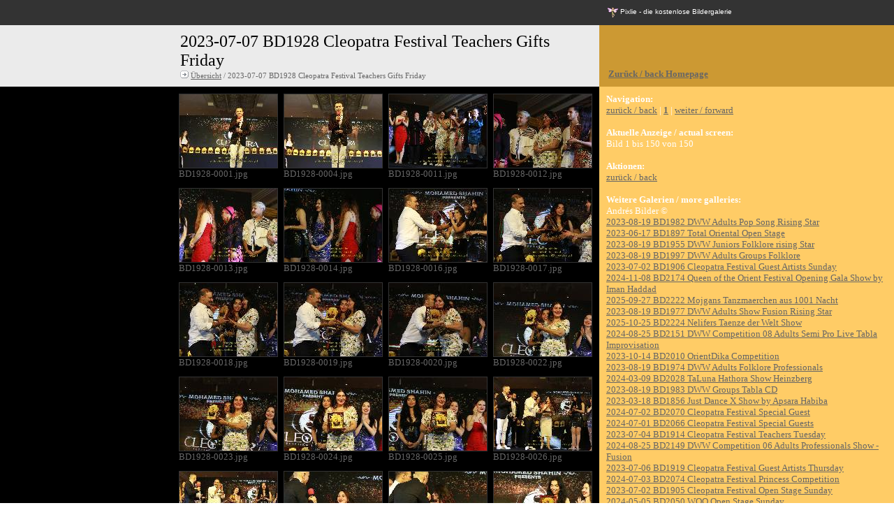

--- FILE ---
content_type: text/html; charset=UTF-8
request_url: https://www.andre-elbing.de/pixlie/pixlie.php?action=showgallery&pfad=2023-07-07+BD1928+Cleopatra+Festival+Teachers+Gifts+Friday
body_size: 16675
content:
<html>
<head>
<title>Pixlie - die kostenlose Bildergalerie</title>
<meta http-equiv="Content-Type" content="text/html; charset=iso-8859-1">
<style type="text/css">
<!--
body {
	margin-left: 0px;
	margin-top: 0px;
	margin-right: 0px;
	margin-bottom: 0px;
}

a:link {
	text-decoration: underline;
	color: #666666;
}
a:visited {
	text-decoration: underline;
	color: #666666;
}
a:hover {
	text-decoration: none;
	color: #666666;
}
a:active {
	text-decoration: underline;
	color: #666666;
}
body,td,th {
	color: #666666;
	font-family: Georgia, Times New Roman, Times, serif;
	font-size: small;
}
.menu {
	color: #FFFFFF;
	font-family: Georgia, "Times New Roman", Times, serif;
	font-size: small;
}
.anzahl {
	font-size: xx-small
}
.vorzurueck{
	font-size: smaller
}
.pfad{
	font-size: smaller
}
.ueberschrift {
	font-size: x-large;
	color: #000000;
}
.pixlie {
	color: #FFFFFF;
	font-family: Verdana, Arial, Helvetica, sans-serif;
	font-size: 10px;
}
.bild {
	border: 1px solid #333333;
}
-->
</style></head>
<body>
<table width="100%" height="100%"  border="0" cellpadding="10" cellspacing="0">
  <tr>
    <td height="35" background="standardtemplate/bg_grau_dunkel.gif">&nbsp;</td>
    <td width="33%" height="35" background="standardtemplate/bg_grau_dunkel.gif"><div align="left"><span class="pixlie"><a href="http://www.pixlie.de" target="_blank"><img src="standardtemplate/logo.gif" width="20" height="15" border="0" align="absmiddle"></a>Pixlie - die kostenlose Bildergalerie</span> </div></td>
  </tr>
  <tr>
    <td height="75" align="right" valign="bottom" background="standardtemplate/bg_grau_hell.gif">    
      <table width="600"  border="0" cellspacing="0" cellpadding="0">
        <tr>
          <td width="10">&nbsp;</td>
          <td> 
	    <span class="ueberschrift">2023-07-07 BD1928 Cleopatra Festival Teachers Gifts Friday</span><br>
            <span class="pfad"><img src="standardtemplate/pfeil.gif" width="12" height="12"> <a href="/pixlie/pixlie.php?action=start">&Uuml;bersicht</a> / 2023-07-07 BD1928 Cleopatra Festival Teachers Gifts Friday</span>          
	  </td>
        </tr>
      </table>
    </td>
    <td width="33%" height="75" align="left" valign="bottom" bgcolor=#CC9933>&nbsp;<a href="http://www.andre-elbing.de/photos.html"><b>Zur&uuml;ck / back Homepage</b></a></td>
  </tr>
  <tr>
    <td align="right" valign="top" bgcolor=#000000>
     <table width="600"  border="0" cellspacing="0" cellpadding="0">
      <tr> 
          <td align="left" valign="top">
            <table width="150" height="135" border="0" cellpadding="0" cellspacing="0">
              <tr>
                <td width="10"  height="105">&nbsp;</td>
                <td width="140" height="105" valign="top" class="bild"><a href="/pixlie/pixlie.php?action=showpic&pfad=2023-07-07+BD1928+Cleopatra+Festival+Teachers+Gifts+Friday&bild=BD1928-0001.jpg"><img width="140" height="105"  src="https://www.andre-elbing.de/pixlie/cache/tn_2023-07-07%20BD1928%20Cleopatra%20Festival%20Teachers%20Gifts%20Friday_BD1928-0001.jpg" alt="Galerie BD1928-0001.jpg anzeigen." border="0"></a></td>
              </tr>
              <tr>
                <td width="10">&nbsp;</td>
                <td valign="top">BD1928-0001.jpg</td>
              </tr>
          </table></td>
          
          <td align="left" valign="top">
            <table width="150" height="135" border="0" cellpadding="0" cellspacing="0">
              <tr>
                <td width="10"  height="105">&nbsp;</td>
                <td width="140" height="105" valign="top" class="bild"><a href="/pixlie/pixlie.php?action=showpic&pfad=2023-07-07+BD1928+Cleopatra+Festival+Teachers+Gifts+Friday&bild=BD1928-0004.jpg"><img width="140" height="105"  src="https://www.andre-elbing.de/pixlie/cache/tn_2023-07-07%20BD1928%20Cleopatra%20Festival%20Teachers%20Gifts%20Friday_BD1928-0004.jpg" alt="Galerie BD1928-0004.jpg anzeigen." border="0"></a></td>
              </tr>
              <tr>
                <td width="10">&nbsp;</td>
                <td valign="top">BD1928-0004.jpg</td>
              </tr>
          </table></td>
          
          <td align="left" valign="top">
            <table width="150" height="135" border="0" cellpadding="0" cellspacing="0">
              <tr>
                <td width="10"  height="105">&nbsp;</td>
                <td width="140" height="105" valign="top" class="bild"><a href="/pixlie/pixlie.php?action=showpic&pfad=2023-07-07+BD1928+Cleopatra+Festival+Teachers+Gifts+Friday&bild=BD1928-0011.jpg"><img width="140" height="105"  src="https://www.andre-elbing.de/pixlie/cache/tn_2023-07-07%20BD1928%20Cleopatra%20Festival%20Teachers%20Gifts%20Friday_BD1928-0011.jpg" alt="Galerie BD1928-0011.jpg anzeigen." border="0"></a></td>
              </tr>
              <tr>
                <td width="10">&nbsp;</td>
                <td valign="top">BD1928-0011.jpg</td>
              </tr>
          </table></td>
          
          <td align="left" valign="top">
            <table width="150" height="135" border="0" cellpadding="0" cellspacing="0">
              <tr>
                <td width="10"  height="105">&nbsp;</td>
                <td width="140" height="105" valign="top" class="bild"><a href="/pixlie/pixlie.php?action=showpic&pfad=2023-07-07+BD1928+Cleopatra+Festival+Teachers+Gifts+Friday&bild=BD1928-0012.jpg"><img width="140" height="105"  src="https://www.andre-elbing.de/pixlie/cache/tn_2023-07-07%20BD1928%20Cleopatra%20Festival%20Teachers%20Gifts%20Friday_BD1928-0012.jpg" alt="Galerie BD1928-0012.jpg anzeigen." border="0"></a></td>
              </tr>
              <tr>
                <td width="10">&nbsp;</td>
                <td valign="top">BD1928-0012.jpg</td>
              </tr>
          </table></td>
          </tr><tr>
          <td align="left" valign="top">
            <table width="150" height="135" border="0" cellpadding="0" cellspacing="0">
              <tr>
                <td width="10"  height="105">&nbsp;</td>
                <td width="140" height="105" valign="top" class="bild"><a href="/pixlie/pixlie.php?action=showpic&pfad=2023-07-07+BD1928+Cleopatra+Festival+Teachers+Gifts+Friday&bild=BD1928-0013.jpg"><img width="140" height="105"  src="https://www.andre-elbing.de/pixlie/cache/tn_2023-07-07%20BD1928%20Cleopatra%20Festival%20Teachers%20Gifts%20Friday_BD1928-0013.jpg" alt="Galerie BD1928-0013.jpg anzeigen." border="0"></a></td>
              </tr>
              <tr>
                <td width="10">&nbsp;</td>
                <td valign="top">BD1928-0013.jpg</td>
              </tr>
          </table></td>
          
          <td align="left" valign="top">
            <table width="150" height="135" border="0" cellpadding="0" cellspacing="0">
              <tr>
                <td width="10"  height="105">&nbsp;</td>
                <td width="140" height="105" valign="top" class="bild"><a href="/pixlie/pixlie.php?action=showpic&pfad=2023-07-07+BD1928+Cleopatra+Festival+Teachers+Gifts+Friday&bild=BD1928-0014.jpg"><img width="140" height="105"  src="https://www.andre-elbing.de/pixlie/cache/tn_2023-07-07%20BD1928%20Cleopatra%20Festival%20Teachers%20Gifts%20Friday_BD1928-0014.jpg" alt="Galerie BD1928-0014.jpg anzeigen." border="0"></a></td>
              </tr>
              <tr>
                <td width="10">&nbsp;</td>
                <td valign="top">BD1928-0014.jpg</td>
              </tr>
          </table></td>
          
          <td align="left" valign="top">
            <table width="150" height="135" border="0" cellpadding="0" cellspacing="0">
              <tr>
                <td width="10"  height="105">&nbsp;</td>
                <td width="140" height="105" valign="top" class="bild"><a href="/pixlie/pixlie.php?action=showpic&pfad=2023-07-07+BD1928+Cleopatra+Festival+Teachers+Gifts+Friday&bild=BD1928-0016.jpg"><img width="140" height="105"  src="https://www.andre-elbing.de/pixlie/cache/tn_2023-07-07%20BD1928%20Cleopatra%20Festival%20Teachers%20Gifts%20Friday_BD1928-0016.jpg" alt="Galerie BD1928-0016.jpg anzeigen." border="0"></a></td>
              </tr>
              <tr>
                <td width="10">&nbsp;</td>
                <td valign="top">BD1928-0016.jpg</td>
              </tr>
          </table></td>
          
          <td align="left" valign="top">
            <table width="150" height="135" border="0" cellpadding="0" cellspacing="0">
              <tr>
                <td width="10"  height="105">&nbsp;</td>
                <td width="140" height="105" valign="top" class="bild"><a href="/pixlie/pixlie.php?action=showpic&pfad=2023-07-07+BD1928+Cleopatra+Festival+Teachers+Gifts+Friday&bild=BD1928-0017.jpg"><img width="140" height="105"  src="https://www.andre-elbing.de/pixlie/cache/tn_2023-07-07%20BD1928%20Cleopatra%20Festival%20Teachers%20Gifts%20Friday_BD1928-0017.jpg" alt="Galerie BD1928-0017.jpg anzeigen." border="0"></a></td>
              </tr>
              <tr>
                <td width="10">&nbsp;</td>
                <td valign="top">BD1928-0017.jpg</td>
              </tr>
          </table></td>
          </tr><tr>
          <td align="left" valign="top">
            <table width="150" height="135" border="0" cellpadding="0" cellspacing="0">
              <tr>
                <td width="10"  height="105">&nbsp;</td>
                <td width="140" height="105" valign="top" class="bild"><a href="/pixlie/pixlie.php?action=showpic&pfad=2023-07-07+BD1928+Cleopatra+Festival+Teachers+Gifts+Friday&bild=BD1928-0018.jpg"><img width="140" height="105"  src="https://www.andre-elbing.de/pixlie/cache/tn_2023-07-07%20BD1928%20Cleopatra%20Festival%20Teachers%20Gifts%20Friday_BD1928-0018.jpg" alt="Galerie BD1928-0018.jpg anzeigen." border="0"></a></td>
              </tr>
              <tr>
                <td width="10">&nbsp;</td>
                <td valign="top">BD1928-0018.jpg</td>
              </tr>
          </table></td>
          
          <td align="left" valign="top">
            <table width="150" height="135" border="0" cellpadding="0" cellspacing="0">
              <tr>
                <td width="10"  height="105">&nbsp;</td>
                <td width="140" height="105" valign="top" class="bild"><a href="/pixlie/pixlie.php?action=showpic&pfad=2023-07-07+BD1928+Cleopatra+Festival+Teachers+Gifts+Friday&bild=BD1928-0019.jpg"><img width="140" height="105"  src="https://www.andre-elbing.de/pixlie/cache/tn_2023-07-07%20BD1928%20Cleopatra%20Festival%20Teachers%20Gifts%20Friday_BD1928-0019.jpg" alt="Galerie BD1928-0019.jpg anzeigen." border="0"></a></td>
              </tr>
              <tr>
                <td width="10">&nbsp;</td>
                <td valign="top">BD1928-0019.jpg</td>
              </tr>
          </table></td>
          
          <td align="left" valign="top">
            <table width="150" height="135" border="0" cellpadding="0" cellspacing="0">
              <tr>
                <td width="10"  height="105">&nbsp;</td>
                <td width="140" height="105" valign="top" class="bild"><a href="/pixlie/pixlie.php?action=showpic&pfad=2023-07-07+BD1928+Cleopatra+Festival+Teachers+Gifts+Friday&bild=BD1928-0020.jpg"><img width="140" height="105"  src="https://www.andre-elbing.de/pixlie/cache/tn_2023-07-07%20BD1928%20Cleopatra%20Festival%20Teachers%20Gifts%20Friday_BD1928-0020.jpg" alt="Galerie BD1928-0020.jpg anzeigen." border="0"></a></td>
              </tr>
              <tr>
                <td width="10">&nbsp;</td>
                <td valign="top">BD1928-0020.jpg</td>
              </tr>
          </table></td>
          
          <td align="left" valign="top">
            <table width="150" height="135" border="0" cellpadding="0" cellspacing="0">
              <tr>
                <td width="10"  height="105">&nbsp;</td>
                <td width="140" height="105" valign="top" class="bild"><a href="/pixlie/pixlie.php?action=showpic&pfad=2023-07-07+BD1928+Cleopatra+Festival+Teachers+Gifts+Friday&bild=BD1928-0022.jpg"><img width="140" height="105"  src="https://www.andre-elbing.de/pixlie/cache/tn_2023-07-07%20BD1928%20Cleopatra%20Festival%20Teachers%20Gifts%20Friday_BD1928-0022.jpg" alt="Galerie BD1928-0022.jpg anzeigen." border="0"></a></td>
              </tr>
              <tr>
                <td width="10">&nbsp;</td>
                <td valign="top">BD1928-0022.jpg</td>
              </tr>
          </table></td>
          </tr><tr>
          <td align="left" valign="top">
            <table width="150" height="135" border="0" cellpadding="0" cellspacing="0">
              <tr>
                <td width="10"  height="105">&nbsp;</td>
                <td width="140" height="105" valign="top" class="bild"><a href="/pixlie/pixlie.php?action=showpic&pfad=2023-07-07+BD1928+Cleopatra+Festival+Teachers+Gifts+Friday&bild=BD1928-0023.jpg"><img width="140" height="105"  src="https://www.andre-elbing.de/pixlie/cache/tn_2023-07-07%20BD1928%20Cleopatra%20Festival%20Teachers%20Gifts%20Friday_BD1928-0023.jpg" alt="Galerie BD1928-0023.jpg anzeigen." border="0"></a></td>
              </tr>
              <tr>
                <td width="10">&nbsp;</td>
                <td valign="top">BD1928-0023.jpg</td>
              </tr>
          </table></td>
          
          <td align="left" valign="top">
            <table width="150" height="135" border="0" cellpadding="0" cellspacing="0">
              <tr>
                <td width="10"  height="105">&nbsp;</td>
                <td width="140" height="105" valign="top" class="bild"><a href="/pixlie/pixlie.php?action=showpic&pfad=2023-07-07+BD1928+Cleopatra+Festival+Teachers+Gifts+Friday&bild=BD1928-0024.jpg"><img width="140" height="105"  src="https://www.andre-elbing.de/pixlie/cache/tn_2023-07-07%20BD1928%20Cleopatra%20Festival%20Teachers%20Gifts%20Friday_BD1928-0024.jpg" alt="Galerie BD1928-0024.jpg anzeigen." border="0"></a></td>
              </tr>
              <tr>
                <td width="10">&nbsp;</td>
                <td valign="top">BD1928-0024.jpg</td>
              </tr>
          </table></td>
          
          <td align="left" valign="top">
            <table width="150" height="135" border="0" cellpadding="0" cellspacing="0">
              <tr>
                <td width="10"  height="105">&nbsp;</td>
                <td width="140" height="105" valign="top" class="bild"><a href="/pixlie/pixlie.php?action=showpic&pfad=2023-07-07+BD1928+Cleopatra+Festival+Teachers+Gifts+Friday&bild=BD1928-0025.jpg"><img width="140" height="105"  src="https://www.andre-elbing.de/pixlie/cache/tn_2023-07-07%20BD1928%20Cleopatra%20Festival%20Teachers%20Gifts%20Friday_BD1928-0025.jpg" alt="Galerie BD1928-0025.jpg anzeigen." border="0"></a></td>
              </tr>
              <tr>
                <td width="10">&nbsp;</td>
                <td valign="top">BD1928-0025.jpg</td>
              </tr>
          </table></td>
          
          <td align="left" valign="top">
            <table width="150" height="135" border="0" cellpadding="0" cellspacing="0">
              <tr>
                <td width="10"  height="105">&nbsp;</td>
                <td width="140" height="105" valign="top" class="bild"><a href="/pixlie/pixlie.php?action=showpic&pfad=2023-07-07+BD1928+Cleopatra+Festival+Teachers+Gifts+Friday&bild=BD1928-0026.jpg"><img width="140" height="105"  src="https://www.andre-elbing.de/pixlie/cache/tn_2023-07-07%20BD1928%20Cleopatra%20Festival%20Teachers%20Gifts%20Friday_BD1928-0026.jpg" alt="Galerie BD1928-0026.jpg anzeigen." border="0"></a></td>
              </tr>
              <tr>
                <td width="10">&nbsp;</td>
                <td valign="top">BD1928-0026.jpg</td>
              </tr>
          </table></td>
          </tr><tr>
          <td align="left" valign="top">
            <table width="150" height="135" border="0" cellpadding="0" cellspacing="0">
              <tr>
                <td width="10"  height="105">&nbsp;</td>
                <td width="140" height="105" valign="top" class="bild"><a href="/pixlie/pixlie.php?action=showpic&pfad=2023-07-07+BD1928+Cleopatra+Festival+Teachers+Gifts+Friday&bild=BD1928-0027.jpg"><img width="140" height="105"  src="https://www.andre-elbing.de/pixlie/cache/tn_2023-07-07%20BD1928%20Cleopatra%20Festival%20Teachers%20Gifts%20Friday_BD1928-0027.jpg" alt="Galerie BD1928-0027.jpg anzeigen." border="0"></a></td>
              </tr>
              <tr>
                <td width="10">&nbsp;</td>
                <td valign="top">BD1928-0027.jpg</td>
              </tr>
          </table></td>
          
          <td align="left" valign="top">
            <table width="150" height="135" border="0" cellpadding="0" cellspacing="0">
              <tr>
                <td width="10"  height="105">&nbsp;</td>
                <td width="140" height="105" valign="top" class="bild"><a href="/pixlie/pixlie.php?action=showpic&pfad=2023-07-07+BD1928+Cleopatra+Festival+Teachers+Gifts+Friday&bild=BD1928-0028.jpg"><img width="140" height="105"  src="https://www.andre-elbing.de/pixlie/cache/tn_2023-07-07%20BD1928%20Cleopatra%20Festival%20Teachers%20Gifts%20Friday_BD1928-0028.jpg" alt="Galerie BD1928-0028.jpg anzeigen." border="0"></a></td>
              </tr>
              <tr>
                <td width="10">&nbsp;</td>
                <td valign="top">BD1928-0028.jpg</td>
              </tr>
          </table></td>
          
          <td align="left" valign="top">
            <table width="150" height="135" border="0" cellpadding="0" cellspacing="0">
              <tr>
                <td width="10"  height="105">&nbsp;</td>
                <td width="140" height="105" valign="top" class="bild"><a href="/pixlie/pixlie.php?action=showpic&pfad=2023-07-07+BD1928+Cleopatra+Festival+Teachers+Gifts+Friday&bild=BD1928-0029.jpg"><img width="140" height="105"  src="https://www.andre-elbing.de/pixlie/cache/tn_2023-07-07%20BD1928%20Cleopatra%20Festival%20Teachers%20Gifts%20Friday_BD1928-0029.jpg" alt="Galerie BD1928-0029.jpg anzeigen." border="0"></a></td>
              </tr>
              <tr>
                <td width="10">&nbsp;</td>
                <td valign="top">BD1928-0029.jpg</td>
              </tr>
          </table></td>
          
          <td align="left" valign="top">
            <table width="150" height="135" border="0" cellpadding="0" cellspacing="0">
              <tr>
                <td width="10"  height="105">&nbsp;</td>
                <td width="140" height="105" valign="top" class="bild"><a href="/pixlie/pixlie.php?action=showpic&pfad=2023-07-07+BD1928+Cleopatra+Festival+Teachers+Gifts+Friday&bild=BD1928-0030.jpg"><img width="140" height="105"  src="https://www.andre-elbing.de/pixlie/cache/tn_2023-07-07%20BD1928%20Cleopatra%20Festival%20Teachers%20Gifts%20Friday_BD1928-0030.jpg" alt="Galerie BD1928-0030.jpg anzeigen." border="0"></a></td>
              </tr>
              <tr>
                <td width="10">&nbsp;</td>
                <td valign="top">BD1928-0030.jpg</td>
              </tr>
          </table></td>
          </tr><tr>
          <td align="left" valign="top">
            <table width="150" height="135" border="0" cellpadding="0" cellspacing="0">
              <tr>
                <td width="10"  height="105">&nbsp;</td>
                <td width="140" height="105" valign="top" class="bild"><a href="/pixlie/pixlie.php?action=showpic&pfad=2023-07-07+BD1928+Cleopatra+Festival+Teachers+Gifts+Friday&bild=BD1928-0031.jpg"><img width="140" height="105"  src="https://www.andre-elbing.de/pixlie/cache/tn_2023-07-07%20BD1928%20Cleopatra%20Festival%20Teachers%20Gifts%20Friday_BD1928-0031.jpg" alt="Galerie BD1928-0031.jpg anzeigen." border="0"></a></td>
              </tr>
              <tr>
                <td width="10">&nbsp;</td>
                <td valign="top">BD1928-0031.jpg</td>
              </tr>
          </table></td>
          
          <td align="left" valign="top">
            <table width="150" height="135" border="0" cellpadding="0" cellspacing="0">
              <tr>
                <td width="10"  height="105">&nbsp;</td>
                <td width="140" height="105" valign="top" class="bild"><a href="/pixlie/pixlie.php?action=showpic&pfad=2023-07-07+BD1928+Cleopatra+Festival+Teachers+Gifts+Friday&bild=BD1928-0032.jpg"><img width="140" height="105"  src="https://www.andre-elbing.de/pixlie/cache/tn_2023-07-07%20BD1928%20Cleopatra%20Festival%20Teachers%20Gifts%20Friday_BD1928-0032.jpg" alt="Galerie BD1928-0032.jpg anzeigen." border="0"></a></td>
              </tr>
              <tr>
                <td width="10">&nbsp;</td>
                <td valign="top">BD1928-0032.jpg</td>
              </tr>
          </table></td>
          
          <td align="left" valign="top">
            <table width="150" height="135" border="0" cellpadding="0" cellspacing="0">
              <tr>
                <td width="10"  height="105">&nbsp;</td>
                <td width="140" height="105" valign="top" class="bild"><a href="/pixlie/pixlie.php?action=showpic&pfad=2023-07-07+BD1928+Cleopatra+Festival+Teachers+Gifts+Friday&bild=BD1928-0033.jpg"><img width="140" height="105"  src="https://www.andre-elbing.de/pixlie/cache/tn_2023-07-07%20BD1928%20Cleopatra%20Festival%20Teachers%20Gifts%20Friday_BD1928-0033.jpg" alt="Galerie BD1928-0033.jpg anzeigen." border="0"></a></td>
              </tr>
              <tr>
                <td width="10">&nbsp;</td>
                <td valign="top">BD1928-0033.jpg</td>
              </tr>
          </table></td>
          
          <td align="left" valign="top">
            <table width="150" height="135" border="0" cellpadding="0" cellspacing="0">
              <tr>
                <td width="10"  height="105">&nbsp;</td>
                <td width="140" height="105" valign="top" class="bild"><a href="/pixlie/pixlie.php?action=showpic&pfad=2023-07-07+BD1928+Cleopatra+Festival+Teachers+Gifts+Friday&bild=BD1928-0034.jpg"><img width="140" height="105"  src="https://www.andre-elbing.de/pixlie/cache/tn_2023-07-07%20BD1928%20Cleopatra%20Festival%20Teachers%20Gifts%20Friday_BD1928-0034.jpg" alt="Galerie BD1928-0034.jpg anzeigen." border="0"></a></td>
              </tr>
              <tr>
                <td width="10">&nbsp;</td>
                <td valign="top">BD1928-0034.jpg</td>
              </tr>
          </table></td>
          </tr><tr>
          <td align="left" valign="top">
            <table width="150" height="135" border="0" cellpadding="0" cellspacing="0">
              <tr>
                <td width="10"  height="105">&nbsp;</td>
                <td width="140" height="105" valign="top" class="bild"><a href="/pixlie/pixlie.php?action=showpic&pfad=2023-07-07+BD1928+Cleopatra+Festival+Teachers+Gifts+Friday&bild=BD1928-0035.jpg"><img width="140" height="105"  src="https://www.andre-elbing.de/pixlie/cache/tn_2023-07-07%20BD1928%20Cleopatra%20Festival%20Teachers%20Gifts%20Friday_BD1928-0035.jpg" alt="Galerie BD1928-0035.jpg anzeigen." border="0"></a></td>
              </tr>
              <tr>
                <td width="10">&nbsp;</td>
                <td valign="top">BD1928-0035.jpg</td>
              </tr>
          </table></td>
          
          <td align="left" valign="top">
            <table width="150" height="135" border="0" cellpadding="0" cellspacing="0">
              <tr>
                <td width="10"  height="105">&nbsp;</td>
                <td width="140" height="105" valign="top" class="bild"><a href="/pixlie/pixlie.php?action=showpic&pfad=2023-07-07+BD1928+Cleopatra+Festival+Teachers+Gifts+Friday&bild=BD1928-0036.jpg"><img width="140" height="105"  src="https://www.andre-elbing.de/pixlie/cache/tn_2023-07-07%20BD1928%20Cleopatra%20Festival%20Teachers%20Gifts%20Friday_BD1928-0036.jpg" alt="Galerie BD1928-0036.jpg anzeigen." border="0"></a></td>
              </tr>
              <tr>
                <td width="10">&nbsp;</td>
                <td valign="top">BD1928-0036.jpg</td>
              </tr>
          </table></td>
          
          <td align="left" valign="top">
            <table width="150" height="135" border="0" cellpadding="0" cellspacing="0">
              <tr>
                <td width="10"  height="105">&nbsp;</td>
                <td width="140" height="105" valign="top" class="bild"><a href="/pixlie/pixlie.php?action=showpic&pfad=2023-07-07+BD1928+Cleopatra+Festival+Teachers+Gifts+Friday&bild=BD1928-0037.jpg"><img width="140" height="105"  src="https://www.andre-elbing.de/pixlie/cache/tn_2023-07-07%20BD1928%20Cleopatra%20Festival%20Teachers%20Gifts%20Friday_BD1928-0037.jpg" alt="Galerie BD1928-0037.jpg anzeigen." border="0"></a></td>
              </tr>
              <tr>
                <td width="10">&nbsp;</td>
                <td valign="top">BD1928-0037.jpg</td>
              </tr>
          </table></td>
          
          <td align="left" valign="top">
            <table width="150" height="135" border="0" cellpadding="0" cellspacing="0">
              <tr>
                <td width="10"  height="105">&nbsp;</td>
                <td width="140" height="105" valign="top" class="bild"><a href="/pixlie/pixlie.php?action=showpic&pfad=2023-07-07+BD1928+Cleopatra+Festival+Teachers+Gifts+Friday&bild=BD1928-0038.jpg"><img width="140" height="105"  src="https://www.andre-elbing.de/pixlie/cache/tn_2023-07-07%20BD1928%20Cleopatra%20Festival%20Teachers%20Gifts%20Friday_BD1928-0038.jpg" alt="Galerie BD1928-0038.jpg anzeigen." border="0"></a></td>
              </tr>
              <tr>
                <td width="10">&nbsp;</td>
                <td valign="top">BD1928-0038.jpg</td>
              </tr>
          </table></td>
          </tr><tr>
          <td align="left" valign="top">
            <table width="150" height="135" border="0" cellpadding="0" cellspacing="0">
              <tr>
                <td width="10"  height="105">&nbsp;</td>
                <td width="140" height="105" valign="top" class="bild"><a href="/pixlie/pixlie.php?action=showpic&pfad=2023-07-07+BD1928+Cleopatra+Festival+Teachers+Gifts+Friday&bild=BD1928-0039.jpg"><img width="140" height="105"  src="https://www.andre-elbing.de/pixlie/cache/tn_2023-07-07%20BD1928%20Cleopatra%20Festival%20Teachers%20Gifts%20Friday_BD1928-0039.jpg" alt="Galerie BD1928-0039.jpg anzeigen." border="0"></a></td>
              </tr>
              <tr>
                <td width="10">&nbsp;</td>
                <td valign="top">BD1928-0039.jpg</td>
              </tr>
          </table></td>
          
          <td align="left" valign="top">
            <table width="150" height="135" border="0" cellpadding="0" cellspacing="0">
              <tr>
                <td width="10"  height="105">&nbsp;</td>
                <td width="140" height="105" valign="top" class="bild"><a href="/pixlie/pixlie.php?action=showpic&pfad=2023-07-07+BD1928+Cleopatra+Festival+Teachers+Gifts+Friday&bild=BD1928-0040.jpg"><img width="140" height="105"  src="https://www.andre-elbing.de/pixlie/cache/tn_2023-07-07%20BD1928%20Cleopatra%20Festival%20Teachers%20Gifts%20Friday_BD1928-0040.jpg" alt="Galerie BD1928-0040.jpg anzeigen." border="0"></a></td>
              </tr>
              <tr>
                <td width="10">&nbsp;</td>
                <td valign="top">BD1928-0040.jpg</td>
              </tr>
          </table></td>
          
          <td align="left" valign="top">
            <table width="150" height="135" border="0" cellpadding="0" cellspacing="0">
              <tr>
                <td width="10"  height="105">&nbsp;</td>
                <td width="140" height="105" valign="top" class="bild"><a href="/pixlie/pixlie.php?action=showpic&pfad=2023-07-07+BD1928+Cleopatra+Festival+Teachers+Gifts+Friday&bild=BD1928-0041.jpg"><img width="140" height="105"  src="https://www.andre-elbing.de/pixlie/cache/tn_2023-07-07%20BD1928%20Cleopatra%20Festival%20Teachers%20Gifts%20Friday_BD1928-0041.jpg" alt="Galerie BD1928-0041.jpg anzeigen." border="0"></a></td>
              </tr>
              <tr>
                <td width="10">&nbsp;</td>
                <td valign="top">BD1928-0041.jpg</td>
              </tr>
          </table></td>
          
          <td align="left" valign="top">
            <table width="150" height="135" border="0" cellpadding="0" cellspacing="0">
              <tr>
                <td width="10"  height="105">&nbsp;</td>
                <td width="140" height="105" valign="top" class="bild"><a href="/pixlie/pixlie.php?action=showpic&pfad=2023-07-07+BD1928+Cleopatra+Festival+Teachers+Gifts+Friday&bild=BD1928-0042.jpg"><img width="140" height="105"  src="https://www.andre-elbing.de/pixlie/cache/tn_2023-07-07%20BD1928%20Cleopatra%20Festival%20Teachers%20Gifts%20Friday_BD1928-0042.jpg" alt="Galerie BD1928-0042.jpg anzeigen." border="0"></a></td>
              </tr>
              <tr>
                <td width="10">&nbsp;</td>
                <td valign="top">BD1928-0042.jpg</td>
              </tr>
          </table></td>
          </tr><tr>
          <td align="left" valign="top">
            <table width="150" height="135" border="0" cellpadding="0" cellspacing="0">
              <tr>
                <td width="10"  height="105">&nbsp;</td>
                <td width="140" height="105" valign="top" class="bild"><a href="/pixlie/pixlie.php?action=showpic&pfad=2023-07-07+BD1928+Cleopatra+Festival+Teachers+Gifts+Friday&bild=BD1928-0043.jpg"><img width="140" height="105"  src="https://www.andre-elbing.de/pixlie/cache/tn_2023-07-07%20BD1928%20Cleopatra%20Festival%20Teachers%20Gifts%20Friday_BD1928-0043.jpg" alt="Galerie BD1928-0043.jpg anzeigen." border="0"></a></td>
              </tr>
              <tr>
                <td width="10">&nbsp;</td>
                <td valign="top">BD1928-0043.jpg</td>
              </tr>
          </table></td>
          
          <td align="left" valign="top">
            <table width="150" height="135" border="0" cellpadding="0" cellspacing="0">
              <tr>
                <td width="10"  height="105">&nbsp;</td>
                <td width="140" height="105" valign="top" class="bild"><a href="/pixlie/pixlie.php?action=showpic&pfad=2023-07-07+BD1928+Cleopatra+Festival+Teachers+Gifts+Friday&bild=BD1928-0044.jpg"><img width="140" height="105"  src="https://www.andre-elbing.de/pixlie/cache/tn_2023-07-07%20BD1928%20Cleopatra%20Festival%20Teachers%20Gifts%20Friday_BD1928-0044.jpg" alt="Galerie BD1928-0044.jpg anzeigen." border="0"></a></td>
              </tr>
              <tr>
                <td width="10">&nbsp;</td>
                <td valign="top">BD1928-0044.jpg</td>
              </tr>
          </table></td>
          
          <td align="left" valign="top">
            <table width="150" height="135" border="0" cellpadding="0" cellspacing="0">
              <tr>
                <td width="10"  height="105">&nbsp;</td>
                <td width="140" height="105" valign="top" class="bild"><a href="/pixlie/pixlie.php?action=showpic&pfad=2023-07-07+BD1928+Cleopatra+Festival+Teachers+Gifts+Friday&bild=BD1928-0045.jpg"><img width="140" height="105"  src="https://www.andre-elbing.de/pixlie/cache/tn_2023-07-07%20BD1928%20Cleopatra%20Festival%20Teachers%20Gifts%20Friday_BD1928-0045.jpg" alt="Galerie BD1928-0045.jpg anzeigen." border="0"></a></td>
              </tr>
              <tr>
                <td width="10">&nbsp;</td>
                <td valign="top">BD1928-0045.jpg</td>
              </tr>
          </table></td>
          
          <td align="left" valign="top">
            <table width="150" height="135" border="0" cellpadding="0" cellspacing="0">
              <tr>
                <td width="10"  height="105">&nbsp;</td>
                <td width="140" height="105" valign="top" class="bild"><a href="/pixlie/pixlie.php?action=showpic&pfad=2023-07-07+BD1928+Cleopatra+Festival+Teachers+Gifts+Friday&bild=BD1928-0046.jpg"><img width="140" height="105"  src="https://www.andre-elbing.de/pixlie/cache/tn_2023-07-07%20BD1928%20Cleopatra%20Festival%20Teachers%20Gifts%20Friday_BD1928-0046.jpg" alt="Galerie BD1928-0046.jpg anzeigen." border="0"></a></td>
              </tr>
              <tr>
                <td width="10">&nbsp;</td>
                <td valign="top">BD1928-0046.jpg</td>
              </tr>
          </table></td>
          </tr><tr>
          <td align="left" valign="top">
            <table width="150" height="135" border="0" cellpadding="0" cellspacing="0">
              <tr>
                <td width="10"  height="105">&nbsp;</td>
                <td width="140" height="105" valign="top" class="bild"><a href="/pixlie/pixlie.php?action=showpic&pfad=2023-07-07+BD1928+Cleopatra+Festival+Teachers+Gifts+Friday&bild=BD1928-0047.jpg"><img width="140" height="105"  src="https://www.andre-elbing.de/pixlie/cache/tn_2023-07-07%20BD1928%20Cleopatra%20Festival%20Teachers%20Gifts%20Friday_BD1928-0047.jpg" alt="Galerie BD1928-0047.jpg anzeigen." border="0"></a></td>
              </tr>
              <tr>
                <td width="10">&nbsp;</td>
                <td valign="top">BD1928-0047.jpg</td>
              </tr>
          </table></td>
          
          <td align="left" valign="top">
            <table width="150" height="135" border="0" cellpadding="0" cellspacing="0">
              <tr>
                <td width="10"  height="105">&nbsp;</td>
                <td width="140" height="105" valign="top" class="bild"><a href="/pixlie/pixlie.php?action=showpic&pfad=2023-07-07+BD1928+Cleopatra+Festival+Teachers+Gifts+Friday&bild=BD1928-0048.jpg"><img width="140" height="105"  src="https://www.andre-elbing.de/pixlie/cache/tn_2023-07-07%20BD1928%20Cleopatra%20Festival%20Teachers%20Gifts%20Friday_BD1928-0048.jpg" alt="Galerie BD1928-0048.jpg anzeigen." border="0"></a></td>
              </tr>
              <tr>
                <td width="10">&nbsp;</td>
                <td valign="top">BD1928-0048.jpg</td>
              </tr>
          </table></td>
          
          <td align="left" valign="top">
            <table width="150" height="135" border="0" cellpadding="0" cellspacing="0">
              <tr>
                <td width="10"  height="105">&nbsp;</td>
                <td width="140" height="105" valign="top" class="bild"><a href="/pixlie/pixlie.php?action=showpic&pfad=2023-07-07+BD1928+Cleopatra+Festival+Teachers+Gifts+Friday&bild=BD1928-0049.jpg"><img width="140" height="105"  src="https://www.andre-elbing.de/pixlie/cache/tn_2023-07-07%20BD1928%20Cleopatra%20Festival%20Teachers%20Gifts%20Friday_BD1928-0049.jpg" alt="Galerie BD1928-0049.jpg anzeigen." border="0"></a></td>
              </tr>
              <tr>
                <td width="10">&nbsp;</td>
                <td valign="top">BD1928-0049.jpg</td>
              </tr>
          </table></td>
          
          <td align="left" valign="top">
            <table width="150" height="135" border="0" cellpadding="0" cellspacing="0">
              <tr>
                <td width="10"  height="105">&nbsp;</td>
                <td width="140" height="105" valign="top" class="bild"><a href="/pixlie/pixlie.php?action=showpic&pfad=2023-07-07+BD1928+Cleopatra+Festival+Teachers+Gifts+Friday&bild=BD1928-0050.jpg"><img width="140" height="105"  src="https://www.andre-elbing.de/pixlie/cache/tn_2023-07-07%20BD1928%20Cleopatra%20Festival%20Teachers%20Gifts%20Friday_BD1928-0050.jpg" alt="Galerie BD1928-0050.jpg anzeigen." border="0"></a></td>
              </tr>
              <tr>
                <td width="10">&nbsp;</td>
                <td valign="top">BD1928-0050.jpg</td>
              </tr>
          </table></td>
          </tr><tr>
          <td align="left" valign="top">
            <table width="150" height="135" border="0" cellpadding="0" cellspacing="0">
              <tr>
                <td width="10"  height="105">&nbsp;</td>
                <td width="140" height="105" valign="top" class="bild"><a href="/pixlie/pixlie.php?action=showpic&pfad=2023-07-07+BD1928+Cleopatra+Festival+Teachers+Gifts+Friday&bild=BD1928-0051.jpg"><img width="140" height="105"  src="https://www.andre-elbing.de/pixlie/cache/tn_2023-07-07%20BD1928%20Cleopatra%20Festival%20Teachers%20Gifts%20Friday_BD1928-0051.jpg" alt="Galerie BD1928-0051.jpg anzeigen." border="0"></a></td>
              </tr>
              <tr>
                <td width="10">&nbsp;</td>
                <td valign="top">BD1928-0051.jpg</td>
              </tr>
          </table></td>
          
          <td align="left" valign="top">
            <table width="150" height="135" border="0" cellpadding="0" cellspacing="0">
              <tr>
                <td width="10"  height="105">&nbsp;</td>
                <td width="140" height="105" valign="top" class="bild"><a href="/pixlie/pixlie.php?action=showpic&pfad=2023-07-07+BD1928+Cleopatra+Festival+Teachers+Gifts+Friday&bild=BD1928-0052.jpg"><img width="140" height="105"  src="https://www.andre-elbing.de/pixlie/cache/tn_2023-07-07%20BD1928%20Cleopatra%20Festival%20Teachers%20Gifts%20Friday_BD1928-0052.jpg" alt="Galerie BD1928-0052.jpg anzeigen." border="0"></a></td>
              </tr>
              <tr>
                <td width="10">&nbsp;</td>
                <td valign="top">BD1928-0052.jpg</td>
              </tr>
          </table></td>
          
          <td align="left" valign="top">
            <table width="150" height="135" border="0" cellpadding="0" cellspacing="0">
              <tr>
                <td width="10"  height="105">&nbsp;</td>
                <td width="140" height="105" valign="top" class="bild"><a href="/pixlie/pixlie.php?action=showpic&pfad=2023-07-07+BD1928+Cleopatra+Festival+Teachers+Gifts+Friday&bild=BD1928-0053.jpg"><img width="140" height="105"  src="https://www.andre-elbing.de/pixlie/cache/tn_2023-07-07%20BD1928%20Cleopatra%20Festival%20Teachers%20Gifts%20Friday_BD1928-0053.jpg" alt="Galerie BD1928-0053.jpg anzeigen." border="0"></a></td>
              </tr>
              <tr>
                <td width="10">&nbsp;</td>
                <td valign="top">BD1928-0053.jpg</td>
              </tr>
          </table></td>
          
          <td align="left" valign="top">
            <table width="150" height="135" border="0" cellpadding="0" cellspacing="0">
              <tr>
                <td width="10"  height="105">&nbsp;</td>
                <td width="140" height="105" valign="top" class="bild"><a href="/pixlie/pixlie.php?action=showpic&pfad=2023-07-07+BD1928+Cleopatra+Festival+Teachers+Gifts+Friday&bild=BD1928-0055.jpg"><img width="140" height="105"  src="https://www.andre-elbing.de/pixlie/cache/tn_2023-07-07%20BD1928%20Cleopatra%20Festival%20Teachers%20Gifts%20Friday_BD1928-0055.jpg" alt="Galerie BD1928-0055.jpg anzeigen." border="0"></a></td>
              </tr>
              <tr>
                <td width="10">&nbsp;</td>
                <td valign="top">BD1928-0055.jpg</td>
              </tr>
          </table></td>
          </tr><tr>
          <td align="left" valign="top">
            <table width="150" height="135" border="0" cellpadding="0" cellspacing="0">
              <tr>
                <td width="10"  height="105">&nbsp;</td>
                <td width="140" height="105" valign="top" class="bild"><a href="/pixlie/pixlie.php?action=showpic&pfad=2023-07-07+BD1928+Cleopatra+Festival+Teachers+Gifts+Friday&bild=BD1928-0056.jpg"><img width="140" height="105"  src="https://www.andre-elbing.de/pixlie/cache/tn_2023-07-07%20BD1928%20Cleopatra%20Festival%20Teachers%20Gifts%20Friday_BD1928-0056.jpg" alt="Galerie BD1928-0056.jpg anzeigen." border="0"></a></td>
              </tr>
              <tr>
                <td width="10">&nbsp;</td>
                <td valign="top">BD1928-0056.jpg</td>
              </tr>
          </table></td>
          
          <td align="left" valign="top">
            <table width="150" height="135" border="0" cellpadding="0" cellspacing="0">
              <tr>
                <td width="10"  height="105">&nbsp;</td>
                <td width="140" height="105" valign="top" class="bild"><a href="/pixlie/pixlie.php?action=showpic&pfad=2023-07-07+BD1928+Cleopatra+Festival+Teachers+Gifts+Friday&bild=BD1928-0057.jpg"><img width="140" height="105"  src="https://www.andre-elbing.de/pixlie/cache/tn_2023-07-07%20BD1928%20Cleopatra%20Festival%20Teachers%20Gifts%20Friday_BD1928-0057.jpg" alt="Galerie BD1928-0057.jpg anzeigen." border="0"></a></td>
              </tr>
              <tr>
                <td width="10">&nbsp;</td>
                <td valign="top">BD1928-0057.jpg</td>
              </tr>
          </table></td>
          
          <td align="left" valign="top">
            <table width="150" height="135" border="0" cellpadding="0" cellspacing="0">
              <tr>
                <td width="10"  height="105">&nbsp;</td>
                <td width="140" height="105" valign="top" class="bild"><a href="/pixlie/pixlie.php?action=showpic&pfad=2023-07-07+BD1928+Cleopatra+Festival+Teachers+Gifts+Friday&bild=BD1928-0058.jpg"><img width="140" height="105"  src="https://www.andre-elbing.de/pixlie/cache/tn_2023-07-07%20BD1928%20Cleopatra%20Festival%20Teachers%20Gifts%20Friday_BD1928-0058.jpg" alt="Galerie BD1928-0058.jpg anzeigen." border="0"></a></td>
              </tr>
              <tr>
                <td width="10">&nbsp;</td>
                <td valign="top">BD1928-0058.jpg</td>
              </tr>
          </table></td>
          
          <td align="left" valign="top">
            <table width="150" height="135" border="0" cellpadding="0" cellspacing="0">
              <tr>
                <td width="10"  height="105">&nbsp;</td>
                <td width="140" height="105" valign="top" class="bild"><a href="/pixlie/pixlie.php?action=showpic&pfad=2023-07-07+BD1928+Cleopatra+Festival+Teachers+Gifts+Friday&bild=BD1928-0059.jpg"><img width="140" height="105"  src="https://www.andre-elbing.de/pixlie/cache/tn_2023-07-07%20BD1928%20Cleopatra%20Festival%20Teachers%20Gifts%20Friday_BD1928-0059.jpg" alt="Galerie BD1928-0059.jpg anzeigen." border="0"></a></td>
              </tr>
              <tr>
                <td width="10">&nbsp;</td>
                <td valign="top">BD1928-0059.jpg</td>
              </tr>
          </table></td>
          </tr><tr>
          <td align="left" valign="top">
            <table width="150" height="135" border="0" cellpadding="0" cellspacing="0">
              <tr>
                <td width="10"  height="105">&nbsp;</td>
                <td width="140" height="105" valign="top" class="bild"><a href="/pixlie/pixlie.php?action=showpic&pfad=2023-07-07+BD1928+Cleopatra+Festival+Teachers+Gifts+Friday&bild=BD1928-0060.jpg"><img width="140" height="105"  src="https://www.andre-elbing.de/pixlie/cache/tn_2023-07-07%20BD1928%20Cleopatra%20Festival%20Teachers%20Gifts%20Friday_BD1928-0060.jpg" alt="Galerie BD1928-0060.jpg anzeigen." border="0"></a></td>
              </tr>
              <tr>
                <td width="10">&nbsp;</td>
                <td valign="top">BD1928-0060.jpg</td>
              </tr>
          </table></td>
          
          <td align="left" valign="top">
            <table width="150" height="135" border="0" cellpadding="0" cellspacing="0">
              <tr>
                <td width="10"  height="105">&nbsp;</td>
                <td width="140" height="105" valign="top" class="bild"><a href="/pixlie/pixlie.php?action=showpic&pfad=2023-07-07+BD1928+Cleopatra+Festival+Teachers+Gifts+Friday&bild=BD1928-0061.jpg"><img width="140" height="105"  src="https://www.andre-elbing.de/pixlie/cache/tn_2023-07-07%20BD1928%20Cleopatra%20Festival%20Teachers%20Gifts%20Friday_BD1928-0061.jpg" alt="Galerie BD1928-0061.jpg anzeigen." border="0"></a></td>
              </tr>
              <tr>
                <td width="10">&nbsp;</td>
                <td valign="top">BD1928-0061.jpg</td>
              </tr>
          </table></td>
          
          <td align="left" valign="top">
            <table width="150" height="135" border="0" cellpadding="0" cellspacing="0">
              <tr>
                <td width="10"  height="105">&nbsp;</td>
                <td width="140" height="105" valign="top" class="bild"><a href="/pixlie/pixlie.php?action=showpic&pfad=2023-07-07+BD1928+Cleopatra+Festival+Teachers+Gifts+Friday&bild=BD1928-0062.jpg"><img width="140" height="105"  src="https://www.andre-elbing.de/pixlie/cache/tn_2023-07-07%20BD1928%20Cleopatra%20Festival%20Teachers%20Gifts%20Friday_BD1928-0062.jpg" alt="Galerie BD1928-0062.jpg anzeigen." border="0"></a></td>
              </tr>
              <tr>
                <td width="10">&nbsp;</td>
                <td valign="top">BD1928-0062.jpg</td>
              </tr>
          </table></td>
          
          <td align="left" valign="top">
            <table width="150" height="135" border="0" cellpadding="0" cellspacing="0">
              <tr>
                <td width="10"  height="105">&nbsp;</td>
                <td width="140" height="105" valign="top" class="bild"><a href="/pixlie/pixlie.php?action=showpic&pfad=2023-07-07+BD1928+Cleopatra+Festival+Teachers+Gifts+Friday&bild=BD1928-0063.jpg"><img width="140" height="105"  src="https://www.andre-elbing.de/pixlie/cache/tn_2023-07-07%20BD1928%20Cleopatra%20Festival%20Teachers%20Gifts%20Friday_BD1928-0063.jpg" alt="Galerie BD1928-0063.jpg anzeigen." border="0"></a></td>
              </tr>
              <tr>
                <td width="10">&nbsp;</td>
                <td valign="top">BD1928-0063.jpg</td>
              </tr>
          </table></td>
          </tr><tr>
          <td align="left" valign="top">
            <table width="150" height="135" border="0" cellpadding="0" cellspacing="0">
              <tr>
                <td width="10"  height="105">&nbsp;</td>
                <td width="140" height="105" valign="top" class="bild"><a href="/pixlie/pixlie.php?action=showpic&pfad=2023-07-07+BD1928+Cleopatra+Festival+Teachers+Gifts+Friday&bild=BD1928-0064.jpg"><img width="140" height="105"  src="https://www.andre-elbing.de/pixlie/cache/tn_2023-07-07%20BD1928%20Cleopatra%20Festival%20Teachers%20Gifts%20Friday_BD1928-0064.jpg" alt="Galerie BD1928-0064.jpg anzeigen." border="0"></a></td>
              </tr>
              <tr>
                <td width="10">&nbsp;</td>
                <td valign="top">BD1928-0064.jpg</td>
              </tr>
          </table></td>
          
          <td align="left" valign="top">
            <table width="150" height="135" border="0" cellpadding="0" cellspacing="0">
              <tr>
                <td width="10"  height="105">&nbsp;</td>
                <td width="140" height="105" valign="top" class="bild"><a href="/pixlie/pixlie.php?action=showpic&pfad=2023-07-07+BD1928+Cleopatra+Festival+Teachers+Gifts+Friday&bild=BD1928-0065.jpg"><img width="140" height="105"  src="https://www.andre-elbing.de/pixlie/cache/tn_2023-07-07%20BD1928%20Cleopatra%20Festival%20Teachers%20Gifts%20Friday_BD1928-0065.jpg" alt="Galerie BD1928-0065.jpg anzeigen." border="0"></a></td>
              </tr>
              <tr>
                <td width="10">&nbsp;</td>
                <td valign="top">BD1928-0065.jpg</td>
              </tr>
          </table></td>
          
          <td align="left" valign="top">
            <table width="150" height="135" border="0" cellpadding="0" cellspacing="0">
              <tr>
                <td width="10"  height="105">&nbsp;</td>
                <td width="140" height="105" valign="top" class="bild"><a href="/pixlie/pixlie.php?action=showpic&pfad=2023-07-07+BD1928+Cleopatra+Festival+Teachers+Gifts+Friday&bild=BD1928-0066.jpg"><img width="140" height="105"  src="https://www.andre-elbing.de/pixlie/cache/tn_2023-07-07%20BD1928%20Cleopatra%20Festival%20Teachers%20Gifts%20Friday_BD1928-0066.jpg" alt="Galerie BD1928-0066.jpg anzeigen." border="0"></a></td>
              </tr>
              <tr>
                <td width="10">&nbsp;</td>
                <td valign="top">BD1928-0066.jpg</td>
              </tr>
          </table></td>
          
          <td align="left" valign="top">
            <table width="150" height="135" border="0" cellpadding="0" cellspacing="0">
              <tr>
                <td width="10"  height="105">&nbsp;</td>
                <td width="140" height="105" valign="top" class="bild"><a href="/pixlie/pixlie.php?action=showpic&pfad=2023-07-07+BD1928+Cleopatra+Festival+Teachers+Gifts+Friday&bild=BD1928-0067.jpg"><img width="140" height="105"  src="https://www.andre-elbing.de/pixlie/cache/tn_2023-07-07%20BD1928%20Cleopatra%20Festival%20Teachers%20Gifts%20Friday_BD1928-0067.jpg" alt="Galerie BD1928-0067.jpg anzeigen." border="0"></a></td>
              </tr>
              <tr>
                <td width="10">&nbsp;</td>
                <td valign="top">BD1928-0067.jpg</td>
              </tr>
          </table></td>
          </tr><tr>
          <td align="left" valign="top">
            <table width="150" height="135" border="0" cellpadding="0" cellspacing="0">
              <tr>
                <td width="10"  height="105">&nbsp;</td>
                <td width="140" height="105" valign="top" class="bild"><a href="/pixlie/pixlie.php?action=showpic&pfad=2023-07-07+BD1928+Cleopatra+Festival+Teachers+Gifts+Friday&bild=BD1928-0068.jpg"><img width="140" height="105"  src="https://www.andre-elbing.de/pixlie/cache/tn_2023-07-07%20BD1928%20Cleopatra%20Festival%20Teachers%20Gifts%20Friday_BD1928-0068.jpg" alt="Galerie BD1928-0068.jpg anzeigen." border="0"></a></td>
              </tr>
              <tr>
                <td width="10">&nbsp;</td>
                <td valign="top">BD1928-0068.jpg</td>
              </tr>
          </table></td>
          
          <td align="left" valign="top">
            <table width="150" height="135" border="0" cellpadding="0" cellspacing="0">
              <tr>
                <td width="10"  height="105">&nbsp;</td>
                <td width="140" height="105" valign="top" class="bild"><a href="/pixlie/pixlie.php?action=showpic&pfad=2023-07-07+BD1928+Cleopatra+Festival+Teachers+Gifts+Friday&bild=BD1928-0070.jpg"><img width="140" height="105"  src="https://www.andre-elbing.de/pixlie/cache/tn_2023-07-07%20BD1928%20Cleopatra%20Festival%20Teachers%20Gifts%20Friday_BD1928-0070.jpg" alt="Galerie BD1928-0070.jpg anzeigen." border="0"></a></td>
              </tr>
              <tr>
                <td width="10">&nbsp;</td>
                <td valign="top">BD1928-0070.jpg</td>
              </tr>
          </table></td>
          
          <td align="left" valign="top">
            <table width="150" height="135" border="0" cellpadding="0" cellspacing="0">
              <tr>
                <td width="10"  height="105">&nbsp;</td>
                <td width="140" height="105" valign="top" class="bild"><a href="/pixlie/pixlie.php?action=showpic&pfad=2023-07-07+BD1928+Cleopatra+Festival+Teachers+Gifts+Friday&bild=BD1928-0071.jpg"><img width="140" height="105"  src="https://www.andre-elbing.de/pixlie/cache/tn_2023-07-07%20BD1928%20Cleopatra%20Festival%20Teachers%20Gifts%20Friday_BD1928-0071.jpg" alt="Galerie BD1928-0071.jpg anzeigen." border="0"></a></td>
              </tr>
              <tr>
                <td width="10">&nbsp;</td>
                <td valign="top">BD1928-0071.jpg</td>
              </tr>
          </table></td>
          
          <td align="left" valign="top">
            <table width="150" height="135" border="0" cellpadding="0" cellspacing="0">
              <tr>
                <td width="10"  height="105">&nbsp;</td>
                <td width="140" height="105" valign="top" class="bild"><a href="/pixlie/pixlie.php?action=showpic&pfad=2023-07-07+BD1928+Cleopatra+Festival+Teachers+Gifts+Friday&bild=BD1928-0072.jpg"><img width="140" height="105"  src="https://www.andre-elbing.de/pixlie/cache/tn_2023-07-07%20BD1928%20Cleopatra%20Festival%20Teachers%20Gifts%20Friday_BD1928-0072.jpg" alt="Galerie BD1928-0072.jpg anzeigen." border="0"></a></td>
              </tr>
              <tr>
                <td width="10">&nbsp;</td>
                <td valign="top">BD1928-0072.jpg</td>
              </tr>
          </table></td>
          </tr><tr>
          <td align="left" valign="top">
            <table width="150" height="135" border="0" cellpadding="0" cellspacing="0">
              <tr>
                <td width="10"  height="105">&nbsp;</td>
                <td width="140" height="105" valign="top" class="bild"><a href="/pixlie/pixlie.php?action=showpic&pfad=2023-07-07+BD1928+Cleopatra+Festival+Teachers+Gifts+Friday&bild=BD1928-0073.jpg"><img width="140" height="105"  src="https://www.andre-elbing.de/pixlie/cache/tn_2023-07-07%20BD1928%20Cleopatra%20Festival%20Teachers%20Gifts%20Friday_BD1928-0073.jpg" alt="Galerie BD1928-0073.jpg anzeigen." border="0"></a></td>
              </tr>
              <tr>
                <td width="10">&nbsp;</td>
                <td valign="top">BD1928-0073.jpg</td>
              </tr>
          </table></td>
          
          <td align="left" valign="top">
            <table width="150" height="135" border="0" cellpadding="0" cellspacing="0">
              <tr>
                <td width="10"  height="105">&nbsp;</td>
                <td width="140" height="105" valign="top" class="bild"><a href="/pixlie/pixlie.php?action=showpic&pfad=2023-07-07+BD1928+Cleopatra+Festival+Teachers+Gifts+Friday&bild=BD1928-0074.jpg"><img width="140" height="105"  src="https://www.andre-elbing.de/pixlie/cache/tn_2023-07-07%20BD1928%20Cleopatra%20Festival%20Teachers%20Gifts%20Friday_BD1928-0074.jpg" alt="Galerie BD1928-0074.jpg anzeigen." border="0"></a></td>
              </tr>
              <tr>
                <td width="10">&nbsp;</td>
                <td valign="top">BD1928-0074.jpg</td>
              </tr>
          </table></td>
          
          <td align="left" valign="top">
            <table width="150" height="135" border="0" cellpadding="0" cellspacing="0">
              <tr>
                <td width="10"  height="105">&nbsp;</td>
                <td width="140" height="105" valign="top" class="bild"><a href="/pixlie/pixlie.php?action=showpic&pfad=2023-07-07+BD1928+Cleopatra+Festival+Teachers+Gifts+Friday&bild=BD1928-0075.jpg"><img width="140" height="105"  src="https://www.andre-elbing.de/pixlie/cache/tn_2023-07-07%20BD1928%20Cleopatra%20Festival%20Teachers%20Gifts%20Friday_BD1928-0075.jpg" alt="Galerie BD1928-0075.jpg anzeigen." border="0"></a></td>
              </tr>
              <tr>
                <td width="10">&nbsp;</td>
                <td valign="top">BD1928-0075.jpg</td>
              </tr>
          </table></td>
          
          <td align="left" valign="top">
            <table width="150" height="135" border="0" cellpadding="0" cellspacing="0">
              <tr>
                <td width="10"  height="105">&nbsp;</td>
                <td width="140" height="105" valign="top" class="bild"><a href="/pixlie/pixlie.php?action=showpic&pfad=2023-07-07+BD1928+Cleopatra+Festival+Teachers+Gifts+Friday&bild=BD1928-0076.jpg"><img width="140" height="105"  src="https://www.andre-elbing.de/pixlie/cache/tn_2023-07-07%20BD1928%20Cleopatra%20Festival%20Teachers%20Gifts%20Friday_BD1928-0076.jpg" alt="Galerie BD1928-0076.jpg anzeigen." border="0"></a></td>
              </tr>
              <tr>
                <td width="10">&nbsp;</td>
                <td valign="top">BD1928-0076.jpg</td>
              </tr>
          </table></td>
          </tr><tr>
          <td align="left" valign="top">
            <table width="150" height="135" border="0" cellpadding="0" cellspacing="0">
              <tr>
                <td width="10"  height="105">&nbsp;</td>
                <td width="140" height="105" valign="top" class="bild"><a href="/pixlie/pixlie.php?action=showpic&pfad=2023-07-07+BD1928+Cleopatra+Festival+Teachers+Gifts+Friday&bild=BD1928-0077.jpg"><img width="140" height="105"  src="https://www.andre-elbing.de/pixlie/cache/tn_2023-07-07%20BD1928%20Cleopatra%20Festival%20Teachers%20Gifts%20Friday_BD1928-0077.jpg" alt="Galerie BD1928-0077.jpg anzeigen." border="0"></a></td>
              </tr>
              <tr>
                <td width="10">&nbsp;</td>
                <td valign="top">BD1928-0077.jpg</td>
              </tr>
          </table></td>
          
          <td align="left" valign="top">
            <table width="150" height="135" border="0" cellpadding="0" cellspacing="0">
              <tr>
                <td width="10"  height="105">&nbsp;</td>
                <td width="140" height="105" valign="top" class="bild"><a href="/pixlie/pixlie.php?action=showpic&pfad=2023-07-07+BD1928+Cleopatra+Festival+Teachers+Gifts+Friday&bild=BD1928-0078.jpg"><img width="140" height="105"  src="https://www.andre-elbing.de/pixlie/cache/tn_2023-07-07%20BD1928%20Cleopatra%20Festival%20Teachers%20Gifts%20Friday_BD1928-0078.jpg" alt="Galerie BD1928-0078.jpg anzeigen." border="0"></a></td>
              </tr>
              <tr>
                <td width="10">&nbsp;</td>
                <td valign="top">BD1928-0078.jpg</td>
              </tr>
          </table></td>
          
          <td align="left" valign="top">
            <table width="150" height="135" border="0" cellpadding="0" cellspacing="0">
              <tr>
                <td width="10"  height="105">&nbsp;</td>
                <td width="140" height="105" valign="top" class="bild"><a href="/pixlie/pixlie.php?action=showpic&pfad=2023-07-07+BD1928+Cleopatra+Festival+Teachers+Gifts+Friday&bild=BD1928-0079.jpg"><img width="140" height="105"  src="https://www.andre-elbing.de/pixlie/cache/tn_2023-07-07%20BD1928%20Cleopatra%20Festival%20Teachers%20Gifts%20Friday_BD1928-0079.jpg" alt="Galerie BD1928-0079.jpg anzeigen." border="0"></a></td>
              </tr>
              <tr>
                <td width="10">&nbsp;</td>
                <td valign="top">BD1928-0079.jpg</td>
              </tr>
          </table></td>
          
          <td align="left" valign="top">
            <table width="150" height="135" border="0" cellpadding="0" cellspacing="0">
              <tr>
                <td width="10"  height="105">&nbsp;</td>
                <td width="140" height="105" valign="top" class="bild"><a href="/pixlie/pixlie.php?action=showpic&pfad=2023-07-07+BD1928+Cleopatra+Festival+Teachers+Gifts+Friday&bild=BD1928-0080.jpg"><img width="140" height="105"  src="https://www.andre-elbing.de/pixlie/cache/tn_2023-07-07%20BD1928%20Cleopatra%20Festival%20Teachers%20Gifts%20Friday_BD1928-0080.jpg" alt="Galerie BD1928-0080.jpg anzeigen." border="0"></a></td>
              </tr>
              <tr>
                <td width="10">&nbsp;</td>
                <td valign="top">BD1928-0080.jpg</td>
              </tr>
          </table></td>
          </tr><tr>
          <td align="left" valign="top">
            <table width="150" height="135" border="0" cellpadding="0" cellspacing="0">
              <tr>
                <td width="10"  height="105">&nbsp;</td>
                <td width="140" height="105" valign="top" class="bild"><a href="/pixlie/pixlie.php?action=showpic&pfad=2023-07-07+BD1928+Cleopatra+Festival+Teachers+Gifts+Friday&bild=BD1928-0081.jpg"><img width="140" height="105"  src="https://www.andre-elbing.de/pixlie/cache/tn_2023-07-07%20BD1928%20Cleopatra%20Festival%20Teachers%20Gifts%20Friday_BD1928-0081.jpg" alt="Galerie BD1928-0081.jpg anzeigen." border="0"></a></td>
              </tr>
              <tr>
                <td width="10">&nbsp;</td>
                <td valign="top">BD1928-0081.jpg</td>
              </tr>
          </table></td>
          
          <td align="left" valign="top">
            <table width="150" height="135" border="0" cellpadding="0" cellspacing="0">
              <tr>
                <td width="10"  height="105">&nbsp;</td>
                <td width="140" height="105" valign="top" class="bild"><a href="/pixlie/pixlie.php?action=showpic&pfad=2023-07-07+BD1928+Cleopatra+Festival+Teachers+Gifts+Friday&bild=BD1928-0082.jpg"><img width="140" height="105"  src="https://www.andre-elbing.de/pixlie/cache/tn_2023-07-07%20BD1928%20Cleopatra%20Festival%20Teachers%20Gifts%20Friday_BD1928-0082.jpg" alt="Galerie BD1928-0082.jpg anzeigen." border="0"></a></td>
              </tr>
              <tr>
                <td width="10">&nbsp;</td>
                <td valign="top">BD1928-0082.jpg</td>
              </tr>
          </table></td>
          
          <td align="left" valign="top">
            <table width="150" height="135" border="0" cellpadding="0" cellspacing="0">
              <tr>
                <td width="10"  height="105">&nbsp;</td>
                <td width="140" height="105" valign="top" class="bild"><a href="/pixlie/pixlie.php?action=showpic&pfad=2023-07-07+BD1928+Cleopatra+Festival+Teachers+Gifts+Friday&bild=BD1928-0083.jpg"><img width="140" height="105"  src="https://www.andre-elbing.de/pixlie/cache/tn_2023-07-07%20BD1928%20Cleopatra%20Festival%20Teachers%20Gifts%20Friday_BD1928-0083.jpg" alt="Galerie BD1928-0083.jpg anzeigen." border="0"></a></td>
              </tr>
              <tr>
                <td width="10">&nbsp;</td>
                <td valign="top">BD1928-0083.jpg</td>
              </tr>
          </table></td>
          
          <td align="left" valign="top">
            <table width="150" height="135" border="0" cellpadding="0" cellspacing="0">
              <tr>
                <td width="10"  height="105">&nbsp;</td>
                <td width="140" height="105" valign="top" class="bild"><a href="/pixlie/pixlie.php?action=showpic&pfad=2023-07-07+BD1928+Cleopatra+Festival+Teachers+Gifts+Friday&bild=BD1928-0084.jpg"><img width="140" height="105"  src="https://www.andre-elbing.de/pixlie/cache/tn_2023-07-07%20BD1928%20Cleopatra%20Festival%20Teachers%20Gifts%20Friday_BD1928-0084.jpg" alt="Galerie BD1928-0084.jpg anzeigen." border="0"></a></td>
              </tr>
              <tr>
                <td width="10">&nbsp;</td>
                <td valign="top">BD1928-0084.jpg</td>
              </tr>
          </table></td>
          </tr><tr>
          <td align="left" valign="top">
            <table width="150" height="135" border="0" cellpadding="0" cellspacing="0">
              <tr>
                <td width="10"  height="105">&nbsp;</td>
                <td width="140" height="105" valign="top" class="bild"><a href="/pixlie/pixlie.php?action=showpic&pfad=2023-07-07+BD1928+Cleopatra+Festival+Teachers+Gifts+Friday&bild=BD1928-0085.jpg"><img width="140" height="105"  src="https://www.andre-elbing.de/pixlie/cache/tn_2023-07-07%20BD1928%20Cleopatra%20Festival%20Teachers%20Gifts%20Friday_BD1928-0085.jpg" alt="Galerie BD1928-0085.jpg anzeigen." border="0"></a></td>
              </tr>
              <tr>
                <td width="10">&nbsp;</td>
                <td valign="top">BD1928-0085.jpg</td>
              </tr>
          </table></td>
          
          <td align="left" valign="top">
            <table width="150" height="135" border="0" cellpadding="0" cellspacing="0">
              <tr>
                <td width="10"  height="105">&nbsp;</td>
                <td width="140" height="105" valign="top" class="bild"><a href="/pixlie/pixlie.php?action=showpic&pfad=2023-07-07+BD1928+Cleopatra+Festival+Teachers+Gifts+Friday&bild=BD1928-0086.jpg"><img width="140" height="105"  src="https://www.andre-elbing.de/pixlie/cache/tn_2023-07-07%20BD1928%20Cleopatra%20Festival%20Teachers%20Gifts%20Friday_BD1928-0086.jpg" alt="Galerie BD1928-0086.jpg anzeigen." border="0"></a></td>
              </tr>
              <tr>
                <td width="10">&nbsp;</td>
                <td valign="top">BD1928-0086.jpg</td>
              </tr>
          </table></td>
          
          <td align="left" valign="top">
            <table width="150" height="135" border="0" cellpadding="0" cellspacing="0">
              <tr>
                <td width="10"  height="105">&nbsp;</td>
                <td width="140" height="105" valign="top" class="bild"><a href="/pixlie/pixlie.php?action=showpic&pfad=2023-07-07+BD1928+Cleopatra+Festival+Teachers+Gifts+Friday&bild=BD1928-0087.jpg"><img width="140" height="105"  src="https://www.andre-elbing.de/pixlie/cache/tn_2023-07-07%20BD1928%20Cleopatra%20Festival%20Teachers%20Gifts%20Friday_BD1928-0087.jpg" alt="Galerie BD1928-0087.jpg anzeigen." border="0"></a></td>
              </tr>
              <tr>
                <td width="10">&nbsp;</td>
                <td valign="top">BD1928-0087.jpg</td>
              </tr>
          </table></td>
          
          <td align="left" valign="top">
            <table width="150" height="135" border="0" cellpadding="0" cellspacing="0">
              <tr>
                <td width="10"  height="105">&nbsp;</td>
                <td width="140" height="105" valign="top" class="bild"><a href="/pixlie/pixlie.php?action=showpic&pfad=2023-07-07+BD1928+Cleopatra+Festival+Teachers+Gifts+Friday&bild=BD1928-0088.jpg"><img width="140" height="105"  src="https://www.andre-elbing.de/pixlie/cache/tn_2023-07-07%20BD1928%20Cleopatra%20Festival%20Teachers%20Gifts%20Friday_BD1928-0088.jpg" alt="Galerie BD1928-0088.jpg anzeigen." border="0"></a></td>
              </tr>
              <tr>
                <td width="10">&nbsp;</td>
                <td valign="top">BD1928-0088.jpg</td>
              </tr>
          </table></td>
          </tr><tr>
          <td align="left" valign="top">
            <table width="150" height="135" border="0" cellpadding="0" cellspacing="0">
              <tr>
                <td width="10"  height="105">&nbsp;</td>
                <td width="140" height="105" valign="top" class="bild"><a href="/pixlie/pixlie.php?action=showpic&pfad=2023-07-07+BD1928+Cleopatra+Festival+Teachers+Gifts+Friday&bild=BD1928-0089.jpg"><img width="140" height="105"  src="https://www.andre-elbing.de/pixlie/cache/tn_2023-07-07%20BD1928%20Cleopatra%20Festival%20Teachers%20Gifts%20Friday_BD1928-0089.jpg" alt="Galerie BD1928-0089.jpg anzeigen." border="0"></a></td>
              </tr>
              <tr>
                <td width="10">&nbsp;</td>
                <td valign="top">BD1928-0089.jpg</td>
              </tr>
          </table></td>
          
          <td align="left" valign="top">
            <table width="150" height="135" border="0" cellpadding="0" cellspacing="0">
              <tr>
                <td width="10"  height="105">&nbsp;</td>
                <td width="140" height="105" valign="top" class="bild"><a href="/pixlie/pixlie.php?action=showpic&pfad=2023-07-07+BD1928+Cleopatra+Festival+Teachers+Gifts+Friday&bild=BD1928-0090.jpg"><img width="140" height="105"  src="https://www.andre-elbing.de/pixlie/cache/tn_2023-07-07%20BD1928%20Cleopatra%20Festival%20Teachers%20Gifts%20Friday_BD1928-0090.jpg" alt="Galerie BD1928-0090.jpg anzeigen." border="0"></a></td>
              </tr>
              <tr>
                <td width="10">&nbsp;</td>
                <td valign="top">BD1928-0090.jpg</td>
              </tr>
          </table></td>
          
          <td align="left" valign="top">
            <table width="150" height="135" border="0" cellpadding="0" cellspacing="0">
              <tr>
                <td width="10"  height="105">&nbsp;</td>
                <td width="140" height="105" valign="top" class="bild"><a href="/pixlie/pixlie.php?action=showpic&pfad=2023-07-07+BD1928+Cleopatra+Festival+Teachers+Gifts+Friday&bild=BD1928-0091.jpg"><img width="140" height="105"  src="https://www.andre-elbing.de/pixlie/cache/tn_2023-07-07%20BD1928%20Cleopatra%20Festival%20Teachers%20Gifts%20Friday_BD1928-0091.jpg" alt="Galerie BD1928-0091.jpg anzeigen." border="0"></a></td>
              </tr>
              <tr>
                <td width="10">&nbsp;</td>
                <td valign="top">BD1928-0091.jpg</td>
              </tr>
          </table></td>
          
          <td align="left" valign="top">
            <table width="150" height="135" border="0" cellpadding="0" cellspacing="0">
              <tr>
                <td width="10"  height="105">&nbsp;</td>
                <td width="140" height="105" valign="top" class="bild"><a href="/pixlie/pixlie.php?action=showpic&pfad=2023-07-07+BD1928+Cleopatra+Festival+Teachers+Gifts+Friday&bild=BD1928-0092.jpg"><img width="140" height="105"  src="https://www.andre-elbing.de/pixlie/cache/tn_2023-07-07%20BD1928%20Cleopatra%20Festival%20Teachers%20Gifts%20Friday_BD1928-0092.jpg" alt="Galerie BD1928-0092.jpg anzeigen." border="0"></a></td>
              </tr>
              <tr>
                <td width="10">&nbsp;</td>
                <td valign="top">BD1928-0092.jpg</td>
              </tr>
          </table></td>
          </tr><tr>
          <td align="left" valign="top">
            <table width="150" height="135" border="0" cellpadding="0" cellspacing="0">
              <tr>
                <td width="10"  height="105">&nbsp;</td>
                <td width="140" height="105" valign="top" class="bild"><a href="/pixlie/pixlie.php?action=showpic&pfad=2023-07-07+BD1928+Cleopatra+Festival+Teachers+Gifts+Friday&bild=BD1928-0093.jpg"><img width="140" height="105"  src="https://www.andre-elbing.de/pixlie/cache/tn_2023-07-07%20BD1928%20Cleopatra%20Festival%20Teachers%20Gifts%20Friday_BD1928-0093.jpg" alt="Galerie BD1928-0093.jpg anzeigen." border="0"></a></td>
              </tr>
              <tr>
                <td width="10">&nbsp;</td>
                <td valign="top">BD1928-0093.jpg</td>
              </tr>
          </table></td>
          
          <td align="left" valign="top">
            <table width="150" height="135" border="0" cellpadding="0" cellspacing="0">
              <tr>
                <td width="10"  height="105">&nbsp;</td>
                <td width="140" height="105" valign="top" class="bild"><a href="/pixlie/pixlie.php?action=showpic&pfad=2023-07-07+BD1928+Cleopatra+Festival+Teachers+Gifts+Friday&bild=BD1928-0094.jpg"><img width="140" height="105"  src="https://www.andre-elbing.de/pixlie/cache/tn_2023-07-07%20BD1928%20Cleopatra%20Festival%20Teachers%20Gifts%20Friday_BD1928-0094.jpg" alt="Galerie BD1928-0094.jpg anzeigen." border="0"></a></td>
              </tr>
              <tr>
                <td width="10">&nbsp;</td>
                <td valign="top">BD1928-0094.jpg</td>
              </tr>
          </table></td>
          
          <td align="left" valign="top">
            <table width="150" height="135" border="0" cellpadding="0" cellspacing="0">
              <tr>
                <td width="10"  height="105">&nbsp;</td>
                <td width="140" height="105" valign="top" class="bild"><a href="/pixlie/pixlie.php?action=showpic&pfad=2023-07-07+BD1928+Cleopatra+Festival+Teachers+Gifts+Friday&bild=BD1928-0095.jpg"><img width="140" height="105"  src="https://www.andre-elbing.de/pixlie/cache/tn_2023-07-07%20BD1928%20Cleopatra%20Festival%20Teachers%20Gifts%20Friday_BD1928-0095.jpg" alt="Galerie BD1928-0095.jpg anzeigen." border="0"></a></td>
              </tr>
              <tr>
                <td width="10">&nbsp;</td>
                <td valign="top">BD1928-0095.jpg</td>
              </tr>
          </table></td>
          
          <td align="left" valign="top">
            <table width="150" height="135" border="0" cellpadding="0" cellspacing="0">
              <tr>
                <td width="10"  height="105">&nbsp;</td>
                <td width="140" height="105" valign="top" class="bild"><a href="/pixlie/pixlie.php?action=showpic&pfad=2023-07-07+BD1928+Cleopatra+Festival+Teachers+Gifts+Friday&bild=BD1928-0096.jpg"><img width="140" height="105"  src="https://www.andre-elbing.de/pixlie/cache/tn_2023-07-07%20BD1928%20Cleopatra%20Festival%20Teachers%20Gifts%20Friday_BD1928-0096.jpg" alt="Galerie BD1928-0096.jpg anzeigen." border="0"></a></td>
              </tr>
              <tr>
                <td width="10">&nbsp;</td>
                <td valign="top">BD1928-0096.jpg</td>
              </tr>
          </table></td>
          </tr><tr>
          <td align="left" valign="top">
            <table width="150" height="135" border="0" cellpadding="0" cellspacing="0">
              <tr>
                <td width="10"  height="105">&nbsp;</td>
                <td width="140" height="105" valign="top" class="bild"><a href="/pixlie/pixlie.php?action=showpic&pfad=2023-07-07+BD1928+Cleopatra+Festival+Teachers+Gifts+Friday&bild=BD1928-0097.jpg"><img width="140" height="105"  src="https://www.andre-elbing.de/pixlie/cache/tn_2023-07-07%20BD1928%20Cleopatra%20Festival%20Teachers%20Gifts%20Friday_BD1928-0097.jpg" alt="Galerie BD1928-0097.jpg anzeigen." border="0"></a></td>
              </tr>
              <tr>
                <td width="10">&nbsp;</td>
                <td valign="top">BD1928-0097.jpg</td>
              </tr>
          </table></td>
          
          <td align="left" valign="top">
            <table width="150" height="135" border="0" cellpadding="0" cellspacing="0">
              <tr>
                <td width="10"  height="105">&nbsp;</td>
                <td width="140" height="105" valign="top" class="bild"><a href="/pixlie/pixlie.php?action=showpic&pfad=2023-07-07+BD1928+Cleopatra+Festival+Teachers+Gifts+Friday&bild=BD1928-0098.jpg"><img width="140" height="105"  src="https://www.andre-elbing.de/pixlie/cache/tn_2023-07-07%20BD1928%20Cleopatra%20Festival%20Teachers%20Gifts%20Friday_BD1928-0098.jpg" alt="Galerie BD1928-0098.jpg anzeigen." border="0"></a></td>
              </tr>
              <tr>
                <td width="10">&nbsp;</td>
                <td valign="top">BD1928-0098.jpg</td>
              </tr>
          </table></td>
          
          <td align="left" valign="top">
            <table width="150" height="135" border="0" cellpadding="0" cellspacing="0">
              <tr>
                <td width="10"  height="105">&nbsp;</td>
                <td width="140" height="105" valign="top" class="bild"><a href="/pixlie/pixlie.php?action=showpic&pfad=2023-07-07+BD1928+Cleopatra+Festival+Teachers+Gifts+Friday&bild=BD1928-0099.jpg"><img width="140" height="105"  src="https://www.andre-elbing.de/pixlie/cache/tn_2023-07-07%20BD1928%20Cleopatra%20Festival%20Teachers%20Gifts%20Friday_BD1928-0099.jpg" alt="Galerie BD1928-0099.jpg anzeigen." border="0"></a></td>
              </tr>
              <tr>
                <td width="10">&nbsp;</td>
                <td valign="top">BD1928-0099.jpg</td>
              </tr>
          </table></td>
          
          <td align="left" valign="top">
            <table width="150" height="135" border="0" cellpadding="0" cellspacing="0">
              <tr>
                <td width="10"  height="105">&nbsp;</td>
                <td width="140" height="105" valign="top" class="bild"><a href="/pixlie/pixlie.php?action=showpic&pfad=2023-07-07+BD1928+Cleopatra+Festival+Teachers+Gifts+Friday&bild=BD1928-0100.jpg"><img width="140" height="105"  src="https://www.andre-elbing.de/pixlie/cache/tn_2023-07-07%20BD1928%20Cleopatra%20Festival%20Teachers%20Gifts%20Friday_BD1928-0100.jpg" alt="Galerie BD1928-0100.jpg anzeigen." border="0"></a></td>
              </tr>
              <tr>
                <td width="10">&nbsp;</td>
                <td valign="top">BD1928-0100.jpg</td>
              </tr>
          </table></td>
          </tr><tr>
          <td align="left" valign="top">
            <table width="150" height="135" border="0" cellpadding="0" cellspacing="0">
              <tr>
                <td width="10"  height="105">&nbsp;</td>
                <td width="140" height="105" valign="top" class="bild"><a href="/pixlie/pixlie.php?action=showpic&pfad=2023-07-07+BD1928+Cleopatra+Festival+Teachers+Gifts+Friday&bild=BD1928-0101.jpg"><img width="140" height="105"  src="https://www.andre-elbing.de/pixlie/cache/tn_2023-07-07%20BD1928%20Cleopatra%20Festival%20Teachers%20Gifts%20Friday_BD1928-0101.jpg" alt="Galerie BD1928-0101.jpg anzeigen." border="0"></a></td>
              </tr>
              <tr>
                <td width="10">&nbsp;</td>
                <td valign="top">BD1928-0101.jpg</td>
              </tr>
          </table></td>
          
          <td align="left" valign="top">
            <table width="150" height="135" border="0" cellpadding="0" cellspacing="0">
              <tr>
                <td width="10"  height="105">&nbsp;</td>
                <td width="140" height="105" valign="top" class="bild"><a href="/pixlie/pixlie.php?action=showpic&pfad=2023-07-07+BD1928+Cleopatra+Festival+Teachers+Gifts+Friday&bild=BD1928-0102.jpg"><img width="140" height="105"  src="https://www.andre-elbing.de/pixlie/cache/tn_2023-07-07%20BD1928%20Cleopatra%20Festival%20Teachers%20Gifts%20Friday_BD1928-0102.jpg" alt="Galerie BD1928-0102.jpg anzeigen." border="0"></a></td>
              </tr>
              <tr>
                <td width="10">&nbsp;</td>
                <td valign="top">BD1928-0102.jpg</td>
              </tr>
          </table></td>
          
          <td align="left" valign="top">
            <table width="150" height="135" border="0" cellpadding="0" cellspacing="0">
              <tr>
                <td width="10"  height="105">&nbsp;</td>
                <td width="140" height="105" valign="top" class="bild"><a href="/pixlie/pixlie.php?action=showpic&pfad=2023-07-07+BD1928+Cleopatra+Festival+Teachers+Gifts+Friday&bild=BD1928-0103.jpg"><img width="140" height="105"  src="https://www.andre-elbing.de/pixlie/cache/tn_2023-07-07%20BD1928%20Cleopatra%20Festival%20Teachers%20Gifts%20Friday_BD1928-0103.jpg" alt="Galerie BD1928-0103.jpg anzeigen." border="0"></a></td>
              </tr>
              <tr>
                <td width="10">&nbsp;</td>
                <td valign="top">BD1928-0103.jpg</td>
              </tr>
          </table></td>
          
          <td align="left" valign="top">
            <table width="150" height="135" border="0" cellpadding="0" cellspacing="0">
              <tr>
                <td width="10"  height="105">&nbsp;</td>
                <td width="140" height="105" valign="top" class="bild"><a href="/pixlie/pixlie.php?action=showpic&pfad=2023-07-07+BD1928+Cleopatra+Festival+Teachers+Gifts+Friday&bild=BD1928-0104.jpg"><img width="140" height="105"  src="https://www.andre-elbing.de/pixlie/cache/tn_2023-07-07%20BD1928%20Cleopatra%20Festival%20Teachers%20Gifts%20Friday_BD1928-0104.jpg" alt="Galerie BD1928-0104.jpg anzeigen." border="0"></a></td>
              </tr>
              <tr>
                <td width="10">&nbsp;</td>
                <td valign="top">BD1928-0104.jpg</td>
              </tr>
          </table></td>
          </tr><tr>
          <td align="left" valign="top">
            <table width="150" height="135" border="0" cellpadding="0" cellspacing="0">
              <tr>
                <td width="10"  height="105">&nbsp;</td>
                <td width="140" height="105" valign="top" class="bild"><a href="/pixlie/pixlie.php?action=showpic&pfad=2023-07-07+BD1928+Cleopatra+Festival+Teachers+Gifts+Friday&bild=BD1928-0105.jpg"><img width="140" height="105"  src="https://www.andre-elbing.de/pixlie/cache/tn_2023-07-07%20BD1928%20Cleopatra%20Festival%20Teachers%20Gifts%20Friday_BD1928-0105.jpg" alt="Galerie BD1928-0105.jpg anzeigen." border="0"></a></td>
              </tr>
              <tr>
                <td width="10">&nbsp;</td>
                <td valign="top">BD1928-0105.jpg</td>
              </tr>
          </table></td>
          
          <td align="left" valign="top">
            <table width="150" height="135" border="0" cellpadding="0" cellspacing="0">
              <tr>
                <td width="10"  height="105">&nbsp;</td>
                <td width="140" height="105" valign="top" class="bild"><a href="/pixlie/pixlie.php?action=showpic&pfad=2023-07-07+BD1928+Cleopatra+Festival+Teachers+Gifts+Friday&bild=BD1928-0106.jpg"><img width="140" height="105"  src="https://www.andre-elbing.de/pixlie/cache/tn_2023-07-07%20BD1928%20Cleopatra%20Festival%20Teachers%20Gifts%20Friday_BD1928-0106.jpg" alt="Galerie BD1928-0106.jpg anzeigen." border="0"></a></td>
              </tr>
              <tr>
                <td width="10">&nbsp;</td>
                <td valign="top">BD1928-0106.jpg</td>
              </tr>
          </table></td>
          
          <td align="left" valign="top">
            <table width="150" height="135" border="0" cellpadding="0" cellspacing="0">
              <tr>
                <td width="10"  height="105">&nbsp;</td>
                <td width="140" height="105" valign="top" class="bild"><a href="/pixlie/pixlie.php?action=showpic&pfad=2023-07-07+BD1928+Cleopatra+Festival+Teachers+Gifts+Friday&bild=BD1928-0107.jpg"><img width="140" height="105"  src="https://www.andre-elbing.de/pixlie/cache/tn_2023-07-07%20BD1928%20Cleopatra%20Festival%20Teachers%20Gifts%20Friday_BD1928-0107.jpg" alt="Galerie BD1928-0107.jpg anzeigen." border="0"></a></td>
              </tr>
              <tr>
                <td width="10">&nbsp;</td>
                <td valign="top">BD1928-0107.jpg</td>
              </tr>
          </table></td>
          
          <td align="left" valign="top">
            <table width="150" height="135" border="0" cellpadding="0" cellspacing="0">
              <tr>
                <td width="10"  height="105">&nbsp;</td>
                <td width="140" height="105" valign="top" class="bild"><a href="/pixlie/pixlie.php?action=showpic&pfad=2023-07-07+BD1928+Cleopatra+Festival+Teachers+Gifts+Friday&bild=BD1928-0108.jpg"><img width="140" height="105"  src="https://www.andre-elbing.de/pixlie/cache/tn_2023-07-07%20BD1928%20Cleopatra%20Festival%20Teachers%20Gifts%20Friday_BD1928-0108.jpg" alt="Galerie BD1928-0108.jpg anzeigen." border="0"></a></td>
              </tr>
              <tr>
                <td width="10">&nbsp;</td>
                <td valign="top">BD1928-0108.jpg</td>
              </tr>
          </table></td>
          </tr><tr>
          <td align="left" valign="top">
            <table width="150" height="135" border="0" cellpadding="0" cellspacing="0">
              <tr>
                <td width="10"  height="105">&nbsp;</td>
                <td width="140" height="105" valign="top" class="bild"><a href="/pixlie/pixlie.php?action=showpic&pfad=2023-07-07+BD1928+Cleopatra+Festival+Teachers+Gifts+Friday&bild=BD1928-0109.jpg"><img width="140" height="105"  src="https://www.andre-elbing.de/pixlie/cache/tn_2023-07-07%20BD1928%20Cleopatra%20Festival%20Teachers%20Gifts%20Friday_BD1928-0109.jpg" alt="Galerie BD1928-0109.jpg anzeigen." border="0"></a></td>
              </tr>
              <tr>
                <td width="10">&nbsp;</td>
                <td valign="top">BD1928-0109.jpg</td>
              </tr>
          </table></td>
          
          <td align="left" valign="top">
            <table width="150" height="135" border="0" cellpadding="0" cellspacing="0">
              <tr>
                <td width="10"  height="105">&nbsp;</td>
                <td width="140" height="105" valign="top" class="bild"><a href="/pixlie/pixlie.php?action=showpic&pfad=2023-07-07+BD1928+Cleopatra+Festival+Teachers+Gifts+Friday&bild=BD1928-0110.jpg"><img width="140" height="105"  src="https://www.andre-elbing.de/pixlie/cache/tn_2023-07-07%20BD1928%20Cleopatra%20Festival%20Teachers%20Gifts%20Friday_BD1928-0110.jpg" alt="Galerie BD1928-0110.jpg anzeigen." border="0"></a></td>
              </tr>
              <tr>
                <td width="10">&nbsp;</td>
                <td valign="top">BD1928-0110.jpg</td>
              </tr>
          </table></td>
          
          <td align="left" valign="top">
            <table width="150" height="135" border="0" cellpadding="0" cellspacing="0">
              <tr>
                <td width="10"  height="105">&nbsp;</td>
                <td width="140" height="105" valign="top" class="bild"><a href="/pixlie/pixlie.php?action=showpic&pfad=2023-07-07+BD1928+Cleopatra+Festival+Teachers+Gifts+Friday&bild=BD1928-0111.jpg"><img width="140" height="105"  src="https://www.andre-elbing.de/pixlie/cache/tn_2023-07-07%20BD1928%20Cleopatra%20Festival%20Teachers%20Gifts%20Friday_BD1928-0111.jpg" alt="Galerie BD1928-0111.jpg anzeigen." border="0"></a></td>
              </tr>
              <tr>
                <td width="10">&nbsp;</td>
                <td valign="top">BD1928-0111.jpg</td>
              </tr>
          </table></td>
          
          <td align="left" valign="top">
            <table width="150" height="135" border="0" cellpadding="0" cellspacing="0">
              <tr>
                <td width="10"  height="105">&nbsp;</td>
                <td width="140" height="105" valign="top" class="bild"><a href="/pixlie/pixlie.php?action=showpic&pfad=2023-07-07+BD1928+Cleopatra+Festival+Teachers+Gifts+Friday&bild=BD1928-0112.jpg"><img width="140" height="105"  src="https://www.andre-elbing.de/pixlie/cache/tn_2023-07-07%20BD1928%20Cleopatra%20Festival%20Teachers%20Gifts%20Friday_BD1928-0112.jpg" alt="Galerie BD1928-0112.jpg anzeigen." border="0"></a></td>
              </tr>
              <tr>
                <td width="10">&nbsp;</td>
                <td valign="top">BD1928-0112.jpg</td>
              </tr>
          </table></td>
          </tr><tr>
          <td align="left" valign="top">
            <table width="150" height="135" border="0" cellpadding="0" cellspacing="0">
              <tr>
                <td width="10"  height="105">&nbsp;</td>
                <td width="140" height="105" valign="top" class="bild"><a href="/pixlie/pixlie.php?action=showpic&pfad=2023-07-07+BD1928+Cleopatra+Festival+Teachers+Gifts+Friday&bild=BD1928-0113.jpg"><img width="140" height="105"  src="https://www.andre-elbing.de/pixlie/cache/tn_2023-07-07%20BD1928%20Cleopatra%20Festival%20Teachers%20Gifts%20Friday_BD1928-0113.jpg" alt="Galerie BD1928-0113.jpg anzeigen." border="0"></a></td>
              </tr>
              <tr>
                <td width="10">&nbsp;</td>
                <td valign="top">BD1928-0113.jpg</td>
              </tr>
          </table></td>
          
          <td align="left" valign="top">
            <table width="150" height="135" border="0" cellpadding="0" cellspacing="0">
              <tr>
                <td width="10"  height="105">&nbsp;</td>
                <td width="140" height="105" valign="top" class="bild"><a href="/pixlie/pixlie.php?action=showpic&pfad=2023-07-07+BD1928+Cleopatra+Festival+Teachers+Gifts+Friday&bild=BD1928-0114.jpg"><img width="140" height="105"  src="https://www.andre-elbing.de/pixlie/cache/tn_2023-07-07%20BD1928%20Cleopatra%20Festival%20Teachers%20Gifts%20Friday_BD1928-0114.jpg" alt="Galerie BD1928-0114.jpg anzeigen." border="0"></a></td>
              </tr>
              <tr>
                <td width="10">&nbsp;</td>
                <td valign="top">BD1928-0114.jpg</td>
              </tr>
          </table></td>
          
          <td align="left" valign="top">
            <table width="150" height="135" border="0" cellpadding="0" cellspacing="0">
              <tr>
                <td width="10"  height="105">&nbsp;</td>
                <td width="140" height="105" valign="top" class="bild"><a href="/pixlie/pixlie.php?action=showpic&pfad=2023-07-07+BD1928+Cleopatra+Festival+Teachers+Gifts+Friday&bild=BD1928-0115.jpg"><img width="140" height="105"  src="https://www.andre-elbing.de/pixlie/cache/tn_2023-07-07%20BD1928%20Cleopatra%20Festival%20Teachers%20Gifts%20Friday_BD1928-0115.jpg" alt="Galerie BD1928-0115.jpg anzeigen." border="0"></a></td>
              </tr>
              <tr>
                <td width="10">&nbsp;</td>
                <td valign="top">BD1928-0115.jpg</td>
              </tr>
          </table></td>
          
          <td align="left" valign="top">
            <table width="150" height="135" border="0" cellpadding="0" cellspacing="0">
              <tr>
                <td width="10"  height="105">&nbsp;</td>
                <td width="140" height="105" valign="top" class="bild"><a href="/pixlie/pixlie.php?action=showpic&pfad=2023-07-07+BD1928+Cleopatra+Festival+Teachers+Gifts+Friday&bild=BD1928-0116.jpg"><img width="140" height="105"  src="https://www.andre-elbing.de/pixlie/cache/tn_2023-07-07%20BD1928%20Cleopatra%20Festival%20Teachers%20Gifts%20Friday_BD1928-0116.jpg" alt="Galerie BD1928-0116.jpg anzeigen." border="0"></a></td>
              </tr>
              <tr>
                <td width="10">&nbsp;</td>
                <td valign="top">BD1928-0116.jpg</td>
              </tr>
          </table></td>
          </tr><tr>
          <td align="left" valign="top">
            <table width="150" height="135" border="0" cellpadding="0" cellspacing="0">
              <tr>
                <td width="10"  height="105">&nbsp;</td>
                <td width="140" height="105" valign="top" class="bild"><a href="/pixlie/pixlie.php?action=showpic&pfad=2023-07-07+BD1928+Cleopatra+Festival+Teachers+Gifts+Friday&bild=BD1928-0117.jpg"><img width="140" height="105"  src="https://www.andre-elbing.de/pixlie/cache/tn_2023-07-07%20BD1928%20Cleopatra%20Festival%20Teachers%20Gifts%20Friday_BD1928-0117.jpg" alt="Galerie BD1928-0117.jpg anzeigen." border="0"></a></td>
              </tr>
              <tr>
                <td width="10">&nbsp;</td>
                <td valign="top">BD1928-0117.jpg</td>
              </tr>
          </table></td>
          
          <td align="left" valign="top">
            <table width="150" height="135" border="0" cellpadding="0" cellspacing="0">
              <tr>
                <td width="10"  height="105">&nbsp;</td>
                <td width="140" height="105" valign="top" class="bild"><a href="/pixlie/pixlie.php?action=showpic&pfad=2023-07-07+BD1928+Cleopatra+Festival+Teachers+Gifts+Friday&bild=BD1928-0118.jpg"><img width="140" height="105"  src="https://www.andre-elbing.de/pixlie/cache/tn_2023-07-07%20BD1928%20Cleopatra%20Festival%20Teachers%20Gifts%20Friday_BD1928-0118.jpg" alt="Galerie BD1928-0118.jpg anzeigen." border="0"></a></td>
              </tr>
              <tr>
                <td width="10">&nbsp;</td>
                <td valign="top">BD1928-0118.jpg</td>
              </tr>
          </table></td>
          
          <td align="left" valign="top">
            <table width="150" height="135" border="0" cellpadding="0" cellspacing="0">
              <tr>
                <td width="10"  height="105">&nbsp;</td>
                <td width="140" height="105" valign="top" class="bild"><a href="/pixlie/pixlie.php?action=showpic&pfad=2023-07-07+BD1928+Cleopatra+Festival+Teachers+Gifts+Friday&bild=BD1928-0119.jpg"><img width="140" height="105"  src="https://www.andre-elbing.de/pixlie/cache/tn_2023-07-07%20BD1928%20Cleopatra%20Festival%20Teachers%20Gifts%20Friday_BD1928-0119.jpg" alt="Galerie BD1928-0119.jpg anzeigen." border="0"></a></td>
              </tr>
              <tr>
                <td width="10">&nbsp;</td>
                <td valign="top">BD1928-0119.jpg</td>
              </tr>
          </table></td>
          
          <td align="left" valign="top">
            <table width="150" height="135" border="0" cellpadding="0" cellspacing="0">
              <tr>
                <td width="10"  height="105">&nbsp;</td>
                <td width="140" height="105" valign="top" class="bild"><a href="/pixlie/pixlie.php?action=showpic&pfad=2023-07-07+BD1928+Cleopatra+Festival+Teachers+Gifts+Friday&bild=BD1928-0120.jpg"><img width="140" height="105"  src="https://www.andre-elbing.de/pixlie/cache/tn_2023-07-07%20BD1928%20Cleopatra%20Festival%20Teachers%20Gifts%20Friday_BD1928-0120.jpg" alt="Galerie BD1928-0120.jpg anzeigen." border="0"></a></td>
              </tr>
              <tr>
                <td width="10">&nbsp;</td>
                <td valign="top">BD1928-0120.jpg</td>
              </tr>
          </table></td>
          </tr><tr>
          <td align="left" valign="top">
            <table width="150" height="135" border="0" cellpadding="0" cellspacing="0">
              <tr>
                <td width="10"  height="105">&nbsp;</td>
                <td width="140" height="105" valign="top" class="bild"><a href="/pixlie/pixlie.php?action=showpic&pfad=2023-07-07+BD1928+Cleopatra+Festival+Teachers+Gifts+Friday&bild=BD1928-0121.jpg"><img width="140" height="105"  src="https://www.andre-elbing.de/pixlie/cache/tn_2023-07-07%20BD1928%20Cleopatra%20Festival%20Teachers%20Gifts%20Friday_BD1928-0121.jpg" alt="Galerie BD1928-0121.jpg anzeigen." border="0"></a></td>
              </tr>
              <tr>
                <td width="10">&nbsp;</td>
                <td valign="top">BD1928-0121.jpg</td>
              </tr>
          </table></td>
          
          <td align="left" valign="top">
            <table width="150" height="135" border="0" cellpadding="0" cellspacing="0">
              <tr>
                <td width="10"  height="105">&nbsp;</td>
                <td width="140" height="105" valign="top" class="bild"><a href="/pixlie/pixlie.php?action=showpic&pfad=2023-07-07+BD1928+Cleopatra+Festival+Teachers+Gifts+Friday&bild=BD1928-0122.jpg"><img width="140" height="105"  src="https://www.andre-elbing.de/pixlie/cache/tn_2023-07-07%20BD1928%20Cleopatra%20Festival%20Teachers%20Gifts%20Friday_BD1928-0122.jpg" alt="Galerie BD1928-0122.jpg anzeigen." border="0"></a></td>
              </tr>
              <tr>
                <td width="10">&nbsp;</td>
                <td valign="top">BD1928-0122.jpg</td>
              </tr>
          </table></td>
          
          <td align="left" valign="top">
            <table width="150" height="135" border="0" cellpadding="0" cellspacing="0">
              <tr>
                <td width="10"  height="105">&nbsp;</td>
                <td width="140" height="105" valign="top" class="bild"><a href="/pixlie/pixlie.php?action=showpic&pfad=2023-07-07+BD1928+Cleopatra+Festival+Teachers+Gifts+Friday&bild=BD1928-0123.jpg"><img width="140" height="105"  src="https://www.andre-elbing.de/pixlie/cache/tn_2023-07-07%20BD1928%20Cleopatra%20Festival%20Teachers%20Gifts%20Friday_BD1928-0123.jpg" alt="Galerie BD1928-0123.jpg anzeigen." border="0"></a></td>
              </tr>
              <tr>
                <td width="10">&nbsp;</td>
                <td valign="top">BD1928-0123.jpg</td>
              </tr>
          </table></td>
          
          <td align="left" valign="top">
            <table width="150" height="135" border="0" cellpadding="0" cellspacing="0">
              <tr>
                <td width="10"  height="105">&nbsp;</td>
                <td width="140" height="105" valign="top" class="bild"><a href="/pixlie/pixlie.php?action=showpic&pfad=2023-07-07+BD1928+Cleopatra+Festival+Teachers+Gifts+Friday&bild=BD1928-0124.jpg"><img width="140" height="105"  src="https://www.andre-elbing.de/pixlie/cache/tn_2023-07-07%20BD1928%20Cleopatra%20Festival%20Teachers%20Gifts%20Friday_BD1928-0124.jpg" alt="Galerie BD1928-0124.jpg anzeigen." border="0"></a></td>
              </tr>
              <tr>
                <td width="10">&nbsp;</td>
                <td valign="top">BD1928-0124.jpg</td>
              </tr>
          </table></td>
          </tr><tr>
          <td align="left" valign="top">
            <table width="150" height="135" border="0" cellpadding="0" cellspacing="0">
              <tr>
                <td width="10"  height="105">&nbsp;</td>
                <td width="140" height="105" valign="top" class="bild"><a href="/pixlie/pixlie.php?action=showpic&pfad=2023-07-07+BD1928+Cleopatra+Festival+Teachers+Gifts+Friday&bild=BD1928-0125.jpg"><img width="140" height="105"  src="https://www.andre-elbing.de/pixlie/cache/tn_2023-07-07%20BD1928%20Cleopatra%20Festival%20Teachers%20Gifts%20Friday_BD1928-0125.jpg" alt="Galerie BD1928-0125.jpg anzeigen." border="0"></a></td>
              </tr>
              <tr>
                <td width="10">&nbsp;</td>
                <td valign="top">BD1928-0125.jpg</td>
              </tr>
          </table></td>
          
          <td align="left" valign="top">
            <table width="150" height="135" border="0" cellpadding="0" cellspacing="0">
              <tr>
                <td width="10"  height="105">&nbsp;</td>
                <td width="140" height="105" valign="top" class="bild"><a href="/pixlie/pixlie.php?action=showpic&pfad=2023-07-07+BD1928+Cleopatra+Festival+Teachers+Gifts+Friday&bild=BD1928-0126.jpg"><img width="140" height="105"  src="https://www.andre-elbing.de/pixlie/cache/tn_2023-07-07%20BD1928%20Cleopatra%20Festival%20Teachers%20Gifts%20Friday_BD1928-0126.jpg" alt="Galerie BD1928-0126.jpg anzeigen." border="0"></a></td>
              </tr>
              <tr>
                <td width="10">&nbsp;</td>
                <td valign="top">BD1928-0126.jpg</td>
              </tr>
          </table></td>
          
          <td align="left" valign="top">
            <table width="150" height="135" border="0" cellpadding="0" cellspacing="0">
              <tr>
                <td width="10"  height="105">&nbsp;</td>
                <td width="140" height="105" valign="top" class="bild"><a href="/pixlie/pixlie.php?action=showpic&pfad=2023-07-07+BD1928+Cleopatra+Festival+Teachers+Gifts+Friday&bild=BD1928-0127.jpg"><img width="140" height="105"  src="https://www.andre-elbing.de/pixlie/cache/tn_2023-07-07%20BD1928%20Cleopatra%20Festival%20Teachers%20Gifts%20Friday_BD1928-0127.jpg" alt="Galerie BD1928-0127.jpg anzeigen." border="0"></a></td>
              </tr>
              <tr>
                <td width="10">&nbsp;</td>
                <td valign="top">BD1928-0127.jpg</td>
              </tr>
          </table></td>
          
          <td align="left" valign="top">
            <table width="150" height="135" border="0" cellpadding="0" cellspacing="0">
              <tr>
                <td width="10"  height="105">&nbsp;</td>
                <td width="140" height="105" valign="top" class="bild"><a href="/pixlie/pixlie.php?action=showpic&pfad=2023-07-07+BD1928+Cleopatra+Festival+Teachers+Gifts+Friday&bild=BD1928-0128.jpg"><img width="140" height="105"  src="https://www.andre-elbing.de/pixlie/cache/tn_2023-07-07%20BD1928%20Cleopatra%20Festival%20Teachers%20Gifts%20Friday_BD1928-0128.jpg" alt="Galerie BD1928-0128.jpg anzeigen." border="0"></a></td>
              </tr>
              <tr>
                <td width="10">&nbsp;</td>
                <td valign="top">BD1928-0128.jpg</td>
              </tr>
          </table></td>
          </tr><tr>
          <td align="left" valign="top">
            <table width="150" height="135" border="0" cellpadding="0" cellspacing="0">
              <tr>
                <td width="10"  height="105">&nbsp;</td>
                <td width="140" height="105" valign="top" class="bild"><a href="/pixlie/pixlie.php?action=showpic&pfad=2023-07-07+BD1928+Cleopatra+Festival+Teachers+Gifts+Friday&bild=BD1928-0129.jpg"><img width="140" height="105"  src="https://www.andre-elbing.de/pixlie/cache/tn_2023-07-07%20BD1928%20Cleopatra%20Festival%20Teachers%20Gifts%20Friday_BD1928-0129.jpg" alt="Galerie BD1928-0129.jpg anzeigen." border="0"></a></td>
              </tr>
              <tr>
                <td width="10">&nbsp;</td>
                <td valign="top">BD1928-0129.jpg</td>
              </tr>
          </table></td>
          
          <td align="left" valign="top">
            <table width="150" height="135" border="0" cellpadding="0" cellspacing="0">
              <tr>
                <td width="10"  height="105">&nbsp;</td>
                <td width="140" height="105" valign="top" class="bild"><a href="/pixlie/pixlie.php?action=showpic&pfad=2023-07-07+BD1928+Cleopatra+Festival+Teachers+Gifts+Friday&bild=BD1928-0130.jpg"><img width="140" height="105"  src="https://www.andre-elbing.de/pixlie/cache/tn_2023-07-07%20BD1928%20Cleopatra%20Festival%20Teachers%20Gifts%20Friday_BD1928-0130.jpg" alt="Galerie BD1928-0130.jpg anzeigen." border="0"></a></td>
              </tr>
              <tr>
                <td width="10">&nbsp;</td>
                <td valign="top">BD1928-0130.jpg</td>
              </tr>
          </table></td>
          
          <td align="left" valign="top">
            <table width="150" height="135" border="0" cellpadding="0" cellspacing="0">
              <tr>
                <td width="10"  height="105">&nbsp;</td>
                <td width="140" height="105" valign="top" class="bild"><a href="/pixlie/pixlie.php?action=showpic&pfad=2023-07-07+BD1928+Cleopatra+Festival+Teachers+Gifts+Friday&bild=BD1928-0131.jpg"><img width="140" height="105"  src="https://www.andre-elbing.de/pixlie/cache/tn_2023-07-07%20BD1928%20Cleopatra%20Festival%20Teachers%20Gifts%20Friday_BD1928-0131.jpg" alt="Galerie BD1928-0131.jpg anzeigen." border="0"></a></td>
              </tr>
              <tr>
                <td width="10">&nbsp;</td>
                <td valign="top">BD1928-0131.jpg</td>
              </tr>
          </table></td>
          
          <td align="left" valign="top">
            <table width="150" height="135" border="0" cellpadding="0" cellspacing="0">
              <tr>
                <td width="10"  height="105">&nbsp;</td>
                <td width="140" height="105" valign="top" class="bild"><a href="/pixlie/pixlie.php?action=showpic&pfad=2023-07-07+BD1928+Cleopatra+Festival+Teachers+Gifts+Friday&bild=BD1928-0132.jpg"><img width="140" height="105"  src="https://www.andre-elbing.de/pixlie/cache/tn_2023-07-07%20BD1928%20Cleopatra%20Festival%20Teachers%20Gifts%20Friday_BD1928-0132.jpg" alt="Galerie BD1928-0132.jpg anzeigen." border="0"></a></td>
              </tr>
              <tr>
                <td width="10">&nbsp;</td>
                <td valign="top">BD1928-0132.jpg</td>
              </tr>
          </table></td>
          </tr><tr>
          <td align="left" valign="top">
            <table width="150" height="135" border="0" cellpadding="0" cellspacing="0">
              <tr>
                <td width="10"  height="105">&nbsp;</td>
                <td width="140" height="105" valign="top" class="bild"><a href="/pixlie/pixlie.php?action=showpic&pfad=2023-07-07+BD1928+Cleopatra+Festival+Teachers+Gifts+Friday&bild=BD1928-0133.jpg"><img width="140" height="105"  src="https://www.andre-elbing.de/pixlie/cache/tn_2023-07-07%20BD1928%20Cleopatra%20Festival%20Teachers%20Gifts%20Friday_BD1928-0133.jpg" alt="Galerie BD1928-0133.jpg anzeigen." border="0"></a></td>
              </tr>
              <tr>
                <td width="10">&nbsp;</td>
                <td valign="top">BD1928-0133.jpg</td>
              </tr>
          </table></td>
          
          <td align="left" valign="top">
            <table width="150" height="135" border="0" cellpadding="0" cellspacing="0">
              <tr>
                <td width="10"  height="105">&nbsp;</td>
                <td width="140" height="105" valign="top" class="bild"><a href="/pixlie/pixlie.php?action=showpic&pfad=2023-07-07+BD1928+Cleopatra+Festival+Teachers+Gifts+Friday&bild=BD1928-0134.jpg"><img width="140" height="105"  src="https://www.andre-elbing.de/pixlie/cache/tn_2023-07-07%20BD1928%20Cleopatra%20Festival%20Teachers%20Gifts%20Friday_BD1928-0134.jpg" alt="Galerie BD1928-0134.jpg anzeigen." border="0"></a></td>
              </tr>
              <tr>
                <td width="10">&nbsp;</td>
                <td valign="top">BD1928-0134.jpg</td>
              </tr>
          </table></td>
          
          <td align="left" valign="top">
            <table width="150" height="135" border="0" cellpadding="0" cellspacing="0">
              <tr>
                <td width="10"  height="105">&nbsp;</td>
                <td width="140" height="105" valign="top" class="bild"><a href="/pixlie/pixlie.php?action=showpic&pfad=2023-07-07+BD1928+Cleopatra+Festival+Teachers+Gifts+Friday&bild=BD1928-0135.jpg"><img width="140" height="105"  src="https://www.andre-elbing.de/pixlie/cache/tn_2023-07-07%20BD1928%20Cleopatra%20Festival%20Teachers%20Gifts%20Friday_BD1928-0135.jpg" alt="Galerie BD1928-0135.jpg anzeigen." border="0"></a></td>
              </tr>
              <tr>
                <td width="10">&nbsp;</td>
                <td valign="top">BD1928-0135.jpg</td>
              </tr>
          </table></td>
          
          <td align="left" valign="top">
            <table width="150" height="135" border="0" cellpadding="0" cellspacing="0">
              <tr>
                <td width="10"  height="105">&nbsp;</td>
                <td width="140" height="105" valign="top" class="bild"><a href="/pixlie/pixlie.php?action=showpic&pfad=2023-07-07+BD1928+Cleopatra+Festival+Teachers+Gifts+Friday&bild=BD1928-0136.jpg"><img width="140" height="105"  src="https://www.andre-elbing.de/pixlie/cache/tn_2023-07-07%20BD1928%20Cleopatra%20Festival%20Teachers%20Gifts%20Friday_BD1928-0136.jpg" alt="Galerie BD1928-0136.jpg anzeigen." border="0"></a></td>
              </tr>
              <tr>
                <td width="10">&nbsp;</td>
                <td valign="top">BD1928-0136.jpg</td>
              </tr>
          </table></td>
          </tr><tr>
          <td align="left" valign="top">
            <table width="150" height="135" border="0" cellpadding="0" cellspacing="0">
              <tr>
                <td width="10"  height="105">&nbsp;</td>
                <td width="140" height="105" valign="top" class="bild"><a href="/pixlie/pixlie.php?action=showpic&pfad=2023-07-07+BD1928+Cleopatra+Festival+Teachers+Gifts+Friday&bild=BD1928-0137.jpg"><img width="140" height="105"  src="https://www.andre-elbing.de/pixlie/cache/tn_2023-07-07%20BD1928%20Cleopatra%20Festival%20Teachers%20Gifts%20Friday_BD1928-0137.jpg" alt="Galerie BD1928-0137.jpg anzeigen." border="0"></a></td>
              </tr>
              <tr>
                <td width="10">&nbsp;</td>
                <td valign="top">BD1928-0137.jpg</td>
              </tr>
          </table></td>
          
          <td align="left" valign="top">
            <table width="150" height="135" border="0" cellpadding="0" cellspacing="0">
              <tr>
                <td width="10"  height="105">&nbsp;</td>
                <td width="140" height="105" valign="top" class="bild"><a href="/pixlie/pixlie.php?action=showpic&pfad=2023-07-07+BD1928+Cleopatra+Festival+Teachers+Gifts+Friday&bild=BD1928-0138.jpg"><img width="140" height="105"  src="https://www.andre-elbing.de/pixlie/cache/tn_2023-07-07%20BD1928%20Cleopatra%20Festival%20Teachers%20Gifts%20Friday_BD1928-0138.jpg" alt="Galerie BD1928-0138.jpg anzeigen." border="0"></a></td>
              </tr>
              <tr>
                <td width="10">&nbsp;</td>
                <td valign="top">BD1928-0138.jpg</td>
              </tr>
          </table></td>
          
          <td align="left" valign="top">
            <table width="150" height="135" border="0" cellpadding="0" cellspacing="0">
              <tr>
                <td width="10"  height="105">&nbsp;</td>
                <td width="140" height="105" valign="top" class="bild"><a href="/pixlie/pixlie.php?action=showpic&pfad=2023-07-07+BD1928+Cleopatra+Festival+Teachers+Gifts+Friday&bild=BD1928-0139.jpg"><img width="140" height="105"  src="https://www.andre-elbing.de/pixlie/cache/tn_2023-07-07%20BD1928%20Cleopatra%20Festival%20Teachers%20Gifts%20Friday_BD1928-0139.jpg" alt="Galerie BD1928-0139.jpg anzeigen." border="0"></a></td>
              </tr>
              <tr>
                <td width="10">&nbsp;</td>
                <td valign="top">BD1928-0139.jpg</td>
              </tr>
          </table></td>
          
          <td align="left" valign="top">
            <table width="150" height="135" border="0" cellpadding="0" cellspacing="0">
              <tr>
                <td width="10"  height="105">&nbsp;</td>
                <td width="140" height="105" valign="top" class="bild"><a href="/pixlie/pixlie.php?action=showpic&pfad=2023-07-07+BD1928+Cleopatra+Festival+Teachers+Gifts+Friday&bild=BD1928-0140.jpg"><img width="140" height="105"  src="https://www.andre-elbing.de/pixlie/cache/tn_2023-07-07%20BD1928%20Cleopatra%20Festival%20Teachers%20Gifts%20Friday_BD1928-0140.jpg" alt="Galerie BD1928-0140.jpg anzeigen." border="0"></a></td>
              </tr>
              <tr>
                <td width="10">&nbsp;</td>
                <td valign="top">BD1928-0140.jpg</td>
              </tr>
          </table></td>
          </tr><tr>
          <td align="left" valign="top">
            <table width="150" height="135" border="0" cellpadding="0" cellspacing="0">
              <tr>
                <td width="10"  height="105">&nbsp;</td>
                <td width="140" height="105" valign="top" class="bild"><a href="/pixlie/pixlie.php?action=showpic&pfad=2023-07-07+BD1928+Cleopatra+Festival+Teachers+Gifts+Friday&bild=BD1928-0141.jpg"><img width="140" height="105"  src="https://www.andre-elbing.de/pixlie/cache/tn_2023-07-07%20BD1928%20Cleopatra%20Festival%20Teachers%20Gifts%20Friday_BD1928-0141.jpg" alt="Galerie BD1928-0141.jpg anzeigen." border="0"></a></td>
              </tr>
              <tr>
                <td width="10">&nbsp;</td>
                <td valign="top">BD1928-0141.jpg</td>
              </tr>
          </table></td>
          
          <td align="left" valign="top">
            <table width="150" height="135" border="0" cellpadding="0" cellspacing="0">
              <tr>
                <td width="10"  height="105">&nbsp;</td>
                <td width="140" height="105" valign="top" class="bild"><a href="/pixlie/pixlie.php?action=showpic&pfad=2023-07-07+BD1928+Cleopatra+Festival+Teachers+Gifts+Friday&bild=BD1928-0142.jpg"><img width="140" height="105"  src="https://www.andre-elbing.de/pixlie/cache/tn_2023-07-07%20BD1928%20Cleopatra%20Festival%20Teachers%20Gifts%20Friday_BD1928-0142.jpg" alt="Galerie BD1928-0142.jpg anzeigen." border="0"></a></td>
              </tr>
              <tr>
                <td width="10">&nbsp;</td>
                <td valign="top">BD1928-0142.jpg</td>
              </tr>
          </table></td>
          
          <td align="left" valign="top">
            <table width="150" height="135" border="0" cellpadding="0" cellspacing="0">
              <tr>
                <td width="10"  height="105">&nbsp;</td>
                <td width="140" height="105" valign="top" class="bild"><a href="/pixlie/pixlie.php?action=showpic&pfad=2023-07-07+BD1928+Cleopatra+Festival+Teachers+Gifts+Friday&bild=BD1928-0143.jpg"><img width="140" height="105"  src="https://www.andre-elbing.de/pixlie/cache/tn_2023-07-07%20BD1928%20Cleopatra%20Festival%20Teachers%20Gifts%20Friday_BD1928-0143.jpg" alt="Galerie BD1928-0143.jpg anzeigen." border="0"></a></td>
              </tr>
              <tr>
                <td width="10">&nbsp;</td>
                <td valign="top">BD1928-0143.jpg</td>
              </tr>
          </table></td>
          
          <td align="left" valign="top">
            <table width="150" height="135" border="0" cellpadding="0" cellspacing="0">
              <tr>
                <td width="10"  height="105">&nbsp;</td>
                <td width="140" height="105" valign="top" class="bild"><a href="/pixlie/pixlie.php?action=showpic&pfad=2023-07-07+BD1928+Cleopatra+Festival+Teachers+Gifts+Friday&bild=BD1928-0144.jpg"><img width="140" height="105"  src="https://www.andre-elbing.de/pixlie/cache/tn_2023-07-07%20BD1928%20Cleopatra%20Festival%20Teachers%20Gifts%20Friday_BD1928-0144.jpg" alt="Galerie BD1928-0144.jpg anzeigen." border="0"></a></td>
              </tr>
              <tr>
                <td width="10">&nbsp;</td>
                <td valign="top">BD1928-0144.jpg</td>
              </tr>
          </table></td>
          </tr><tr>
          <td align="left" valign="top">
            <table width="150" height="135" border="0" cellpadding="0" cellspacing="0">
              <tr>
                <td width="10"  height="105">&nbsp;</td>
                <td width="140" height="105" valign="top" class="bild"><a href="/pixlie/pixlie.php?action=showpic&pfad=2023-07-07+BD1928+Cleopatra+Festival+Teachers+Gifts+Friday&bild=BD1928-0145.jpg"><img width="140" height="105"  src="https://www.andre-elbing.de/pixlie/cache/tn_2023-07-07%20BD1928%20Cleopatra%20Festival%20Teachers%20Gifts%20Friday_BD1928-0145.jpg" alt="Galerie BD1928-0145.jpg anzeigen." border="0"></a></td>
              </tr>
              <tr>
                <td width="10">&nbsp;</td>
                <td valign="top">BD1928-0145.jpg</td>
              </tr>
          </table></td>
          
          <td align="left" valign="top">
            <table width="150" height="135" border="0" cellpadding="0" cellspacing="0">
              <tr>
                <td width="10"  height="105">&nbsp;</td>
                <td width="140" height="105" valign="top" class="bild"><a href="/pixlie/pixlie.php?action=showpic&pfad=2023-07-07+BD1928+Cleopatra+Festival+Teachers+Gifts+Friday&bild=BD1928-0146.jpg"><img width="140" height="105"  src="https://www.andre-elbing.de/pixlie/cache/tn_2023-07-07%20BD1928%20Cleopatra%20Festival%20Teachers%20Gifts%20Friday_BD1928-0146.jpg" alt="Galerie BD1928-0146.jpg anzeigen." border="0"></a></td>
              </tr>
              <tr>
                <td width="10">&nbsp;</td>
                <td valign="top">BD1928-0146.jpg</td>
              </tr>
          </table></td>
          
          <td align="left" valign="top">
            <table width="150" height="135" border="0" cellpadding="0" cellspacing="0">
              <tr>
                <td width="10"  height="105">&nbsp;</td>
                <td width="140" height="105" valign="top" class="bild"><a href="/pixlie/pixlie.php?action=showpic&pfad=2023-07-07+BD1928+Cleopatra+Festival+Teachers+Gifts+Friday&bild=BD1928-0147.jpg"><img width="140" height="105"  src="https://www.andre-elbing.de/pixlie/cache/tn_2023-07-07%20BD1928%20Cleopatra%20Festival%20Teachers%20Gifts%20Friday_BD1928-0147.jpg" alt="Galerie BD1928-0147.jpg anzeigen." border="0"></a></td>
              </tr>
              <tr>
                <td width="10">&nbsp;</td>
                <td valign="top">BD1928-0147.jpg</td>
              </tr>
          </table></td>
          
          <td align="left" valign="top">
            <table width="150" height="135" border="0" cellpadding="0" cellspacing="0">
              <tr>
                <td width="10"  height="105">&nbsp;</td>
                <td width="140" height="105" valign="top" class="bild"><a href="/pixlie/pixlie.php?action=showpic&pfad=2023-07-07+BD1928+Cleopatra+Festival+Teachers+Gifts+Friday&bild=BD1928-0148.jpg"><img width="140" height="105"  src="https://www.andre-elbing.de/pixlie/cache/tn_2023-07-07%20BD1928%20Cleopatra%20Festival%20Teachers%20Gifts%20Friday_BD1928-0148.jpg" alt="Galerie BD1928-0148.jpg anzeigen." border="0"></a></td>
              </tr>
              <tr>
                <td width="10">&nbsp;</td>
                <td valign="top">BD1928-0148.jpg</td>
              </tr>
          </table></td>
          </tr><tr>
          <td align="left" valign="top">
            <table width="150" height="135" border="0" cellpadding="0" cellspacing="0">
              <tr>
                <td width="10"  height="105">&nbsp;</td>
                <td width="140" height="105" valign="top" class="bild"><a href="/pixlie/pixlie.php?action=showpic&pfad=2023-07-07+BD1928+Cleopatra+Festival+Teachers+Gifts+Friday&bild=BD1928-0149.jpg"><img width="140" height="105"  src="https://www.andre-elbing.de/pixlie/cache/tn_2023-07-07%20BD1928%20Cleopatra%20Festival%20Teachers%20Gifts%20Friday_BD1928-0149.jpg" alt="Galerie BD1928-0149.jpg anzeigen." border="0"></a></td>
              </tr>
              <tr>
                <td width="10">&nbsp;</td>
                <td valign="top">BD1928-0149.jpg</td>
              </tr>
          </table></td>
          
          <td align="left" valign="top">
            <table width="150" height="135" border="0" cellpadding="0" cellspacing="0">
              <tr>
                <td width="10"  height="105">&nbsp;</td>
                <td width="140" height="105" valign="top" class="bild"><a href="/pixlie/pixlie.php?action=showpic&pfad=2023-07-07+BD1928+Cleopatra+Festival+Teachers+Gifts+Friday&bild=BD1928-0150.jpg"><img width="140" height="105"  src="https://www.andre-elbing.de/pixlie/cache/tn_2023-07-07%20BD1928%20Cleopatra%20Festival%20Teachers%20Gifts%20Friday_BD1928-0150.jpg" alt="Galerie BD1928-0150.jpg anzeigen." border="0"></a></td>
              </tr>
              <tr>
                <td width="10">&nbsp;</td>
                <td valign="top">BD1928-0150.jpg</td>
              </tr>
          </table></td>
          
          <td align="left" valign="top">
            <table width="150" height="135" border="0" cellpadding="0" cellspacing="0">
              <tr>
                <td width="10"  height="105">&nbsp;</td>
                <td width="140" height="105" valign="top" class="bild"><a href="/pixlie/pixlie.php?action=showpic&pfad=2023-07-07+BD1928+Cleopatra+Festival+Teachers+Gifts+Friday&bild=BD1928-0151.jpg"><img width="140" height="105"  src="https://www.andre-elbing.de/pixlie/cache/tn_2023-07-07%20BD1928%20Cleopatra%20Festival%20Teachers%20Gifts%20Friday_BD1928-0151.jpg" alt="Galerie BD1928-0151.jpg anzeigen." border="0"></a></td>
              </tr>
              <tr>
                <td width="10">&nbsp;</td>
                <td valign="top">BD1928-0151.jpg</td>
              </tr>
          </table></td>
          
          <td align="left" valign="top">
            <table width="150" height="135" border="0" cellpadding="0" cellspacing="0">
              <tr>
                <td width="10"  height="105">&nbsp;</td>
                <td width="140" height="105" valign="top" class="bild"><a href="/pixlie/pixlie.php?action=showpic&pfad=2023-07-07+BD1928+Cleopatra+Festival+Teachers+Gifts+Friday&bild=BD1928-0152.jpg"><img width="140" height="105"  src="https://www.andre-elbing.de/pixlie/cache/tn_2023-07-07%20BD1928%20Cleopatra%20Festival%20Teachers%20Gifts%20Friday_BD1928-0152.jpg" alt="Galerie BD1928-0152.jpg anzeigen." border="0"></a></td>
              </tr>
              <tr>
                <td width="10">&nbsp;</td>
                <td valign="top">BD1928-0152.jpg</td>
              </tr>
          </table></td>
          </tr><tr>
          <td align="left" valign="top">
            <table width="150" height="135" border="0" cellpadding="0" cellspacing="0">
              <tr>
                <td width="10"  height="105">&nbsp;</td>
                <td width="140" height="105" valign="top" class="bild"><a href="/pixlie/pixlie.php?action=showpic&pfad=2023-07-07+BD1928+Cleopatra+Festival+Teachers+Gifts+Friday&bild=BD1928-0153.jpg"><img width="140" height="105"  src="https://www.andre-elbing.de/pixlie/cache/tn_2023-07-07%20BD1928%20Cleopatra%20Festival%20Teachers%20Gifts%20Friday_BD1928-0153.jpg" alt="Galerie BD1928-0153.jpg anzeigen." border="0"></a></td>
              </tr>
              <tr>
                <td width="10">&nbsp;</td>
                <td valign="top">BD1928-0153.jpg</td>
              </tr>
          </table></td>
          
          <td align="left" valign="top">
            <table width="150" height="135" border="0" cellpadding="0" cellspacing="0">
              <tr>
                <td width="10"  height="105">&nbsp;</td>
                <td width="140" height="105" valign="top" class="bild"><a href="/pixlie/pixlie.php?action=showpic&pfad=2023-07-07+BD1928+Cleopatra+Festival+Teachers+Gifts+Friday&bild=BD1928-0154.jpg"><img width="140" height="105"  src="https://www.andre-elbing.de/pixlie/cache/tn_2023-07-07%20BD1928%20Cleopatra%20Festival%20Teachers%20Gifts%20Friday_BD1928-0154.jpg" alt="Galerie BD1928-0154.jpg anzeigen." border="0"></a></td>
              </tr>
              <tr>
                <td width="10">&nbsp;</td>
                <td valign="top">BD1928-0154.jpg</td>
              </tr>
          </table></td>
          
          <td align="left" valign="top">
            <table width="150" height="135" border="0" cellpadding="0" cellspacing="0">
              <tr>
                <td width="10"  height="105">&nbsp;</td>
                <td width="140" height="105" valign="top" class="bild"><a href="/pixlie/pixlie.php?action=showpic&pfad=2023-07-07+BD1928+Cleopatra+Festival+Teachers+Gifts+Friday&bild=BD1928-0155.jpg"><img width="140" height="105"  src="https://www.andre-elbing.de/pixlie/cache/tn_2023-07-07%20BD1928%20Cleopatra%20Festival%20Teachers%20Gifts%20Friday_BD1928-0155.jpg" alt="Galerie BD1928-0155.jpg anzeigen." border="0"></a></td>
              </tr>
              <tr>
                <td width="10">&nbsp;</td>
                <td valign="top">BD1928-0155.jpg</td>
              </tr>
          </table></td>
          
          <td align="left" valign="top">
            <table width="150" height="135" border="0" cellpadding="0" cellspacing="0">
              <tr>
                <td width="10"  height="105">&nbsp;</td>
                <td width="140" height="105" valign="top" class="bild"><a href="/pixlie/pixlie.php?action=showpic&pfad=2023-07-07+BD1928+Cleopatra+Festival+Teachers+Gifts+Friday&bild=BD1928-0156.jpg"><img width="140" height="105"  src="https://www.andre-elbing.de/pixlie/cache/tn_2023-07-07%20BD1928%20Cleopatra%20Festival%20Teachers%20Gifts%20Friday_BD1928-0156.jpg" alt="Galerie BD1928-0156.jpg anzeigen." border="0"></a></td>
              </tr>
              <tr>
                <td width="10">&nbsp;</td>
                <td valign="top">BD1928-0156.jpg</td>
              </tr>
          </table></td>
          </tr><tr>
          <td align="left" valign="top">
            <table width="150" height="135" border="0" cellpadding="0" cellspacing="0">
              <tr>
                <td width="10"  height="105">&nbsp;</td>
                <td width="140" height="105" valign="top" class="bild"><a href="/pixlie/pixlie.php?action=showpic&pfad=2023-07-07+BD1928+Cleopatra+Festival+Teachers+Gifts+Friday&bild=BD1928-0157.jpg"><img width="140" height="105"  src="https://www.andre-elbing.de/pixlie/cache/tn_2023-07-07%20BD1928%20Cleopatra%20Festival%20Teachers%20Gifts%20Friday_BD1928-0157.jpg" alt="Galerie BD1928-0157.jpg anzeigen." border="0"></a></td>
              </tr>
              <tr>
                <td width="10">&nbsp;</td>
                <td valign="top">BD1928-0157.jpg</td>
              </tr>
          </table></td>
          
          <td align="left" valign="top">
            <table width="150" height="135" border="0" cellpadding="0" cellspacing="0">
              <tr>
                <td width="10"  height="105">&nbsp;</td>
                <td width="140" height="105" valign="top" class="bild"><a href="/pixlie/pixlie.php?action=showpic&pfad=2023-07-07+BD1928+Cleopatra+Festival+Teachers+Gifts+Friday&bild=BD1928-0158.jpg"><img width="140" height="105"  src="https://www.andre-elbing.de/pixlie/cache/tn_2023-07-07%20BD1928%20Cleopatra%20Festival%20Teachers%20Gifts%20Friday_BD1928-0158.jpg" alt="Galerie BD1928-0158.jpg anzeigen." border="0"></a></td>
              </tr>
              <tr>
                <td width="10">&nbsp;</td>
                <td valign="top">BD1928-0158.jpg</td>
              </tr>
          </table></td>
          
          <td align="left" valign="top">
            <table width="150" height="135" border="0" cellpadding="0" cellspacing="0">
              <tr>
                <td width="10"  height="105">&nbsp;</td>
                <td width="140" height="105" valign="top" class="bild"><a href="/pixlie/pixlie.php?action=showpic&pfad=2023-07-07+BD1928+Cleopatra+Festival+Teachers+Gifts+Friday&bild=BD1928-0159.jpg"><img width="140" height="105"  src="https://www.andre-elbing.de/pixlie/cache/tn_2023-07-07%20BD1928%20Cleopatra%20Festival%20Teachers%20Gifts%20Friday_BD1928-0159.jpg" alt="Galerie BD1928-0159.jpg anzeigen." border="0"></a></td>
              </tr>
              <tr>
                <td width="10">&nbsp;</td>
                <td valign="top">BD1928-0159.jpg</td>
              </tr>
          </table></td>
          
          <td align="left" valign="top">
            <table width="150" height="135" border="0" cellpadding="0" cellspacing="0">
              <tr>
                <td width="10"  height="105">&nbsp;</td>
                <td width="140" height="105" valign="top" class="bild"><a href="/pixlie/pixlie.php?action=showpic&pfad=2023-07-07+BD1928+Cleopatra+Festival+Teachers+Gifts+Friday&bild=BD1928-0160.jpg"><img width="140" height="105"  src="https://www.andre-elbing.de/pixlie/cache/tn_2023-07-07%20BD1928%20Cleopatra%20Festival%20Teachers%20Gifts%20Friday_BD1928-0160.jpg" alt="Galerie BD1928-0160.jpg anzeigen." border="0"></a></td>
              </tr>
              <tr>
                <td width="10">&nbsp;</td>
                <td valign="top">BD1928-0160.jpg</td>
              </tr>
          </table></td>
          </tr><tr>
          <td align="left" valign="top">
            <table width="150" height="135" border="0" cellpadding="0" cellspacing="0">
              <tr>
                <td width="10"  height="105">&nbsp;</td>
                <td width="140" height="105" valign="top" class="bild"><a href="/pixlie/pixlie.php?action=showpic&pfad=2023-07-07+BD1928+Cleopatra+Festival+Teachers+Gifts+Friday&bild=BD1928-0161.jpg"><img width="140" height="105"  src="https://www.andre-elbing.de/pixlie/cache/tn_2023-07-07%20BD1928%20Cleopatra%20Festival%20Teachers%20Gifts%20Friday_BD1928-0161.jpg" alt="Galerie BD1928-0161.jpg anzeigen." border="0"></a></td>
              </tr>
              <tr>
                <td width="10">&nbsp;</td>
                <td valign="top">BD1928-0161.jpg</td>
              </tr>
          </table></td>
          
          <td align="left" valign="top">
            <table width="150" height="135" border="0" cellpadding="0" cellspacing="0">
              <tr>
                <td width="10"  height="105">&nbsp;</td>
                <td width="140" height="105" valign="top" class="bild"><a href="/pixlie/pixlie.php?action=showpic&pfad=2023-07-07+BD1928+Cleopatra+Festival+Teachers+Gifts+Friday&bild=BD1928-0162.jpg"><img width="140" height="105"  src="https://www.andre-elbing.de/pixlie/cache/tn_2023-07-07%20BD1928%20Cleopatra%20Festival%20Teachers%20Gifts%20Friday_BD1928-0162.jpg" alt="Galerie BD1928-0162.jpg anzeigen." border="0"></a></td>
              </tr>
              <tr>
                <td width="10">&nbsp;</td>
                <td valign="top">BD1928-0162.jpg</td>
              </tr>
          </table></td>
          
          <td align="left" valign="top">
            <table width="150" height="135" border="0" cellpadding="0" cellspacing="0">
              <tr>
                <td width="10"  height="105">&nbsp;</td>
                <td width="140" height="105" valign="top" class="bild"><img src='system/platzhalter.gif'></td>
              </tr>
              <tr>
                <td width="10">&nbsp;</td>
                <td valign="top">&nbsp;</td>
              </tr>
          </table></td>
          
          <td align="left" valign="top">
            <table width="150" height="135" border="0" cellpadding="0" cellspacing="0">
              <tr>
                <td width="10"  height="105">&nbsp;</td>
                <td width="140" height="105" valign="top" class="bild"><img src='system/platzhalter.gif'></td>
              </tr>
              <tr>
                <td width="10">&nbsp;</td>
                <td valign="top">&nbsp;</td>
              </tr>
          </table></td>
           </tr>
    </table>
  </td>
    <td width="33%" valign="top" bgcolor=#FFCC66>
      <span class="menu">
	<b>Navigation:<br></b><a href="/pixlie/pixlie.php?action=start">zur&uuml;ck / back</a> | <a href="/pixlie/pixlie.php?action=showgallery&pfad=2023-07-07+BD1928+Cleopatra+Festival+Teachers+Gifts+Friday&seite=1"><b>1</b></a>  | <a href="/pixlie/pixlie.php?action=showgallery&pfad=2023-07-07+BD1928+Cleopatra+Festival+Teachers+Gifts+Friday">weiter / forward</a><br><br>
        <b>Aktuelle Anzeige / actual screen:</b><br>Bild 1 bis 150 von 150<br><br>
        <b>Aktionen:</b><br><a href="/pixlie/pixlie.php#">zur&uuml;ck / back</a><br><br>
	<b>Weitere Galerien / more galleries:</b><br>Andr&eacute;s Bilder &copy;<br><a href="/pixlie/pixlie.php?action=showgallery&pfad=2023-08-19+BD1982+DWW+Adults+Pop+Song+Rising+Star">2023-08-19 BD1982 DWW Adults Pop Song Rising Star</a><br><a href="/pixlie/pixlie.php?action=showgallery&pfad=2023-06-17+BD1897+Total+Oriental+Open+Stage">2023-06-17 BD1897 Total Oriental Open Stage</a><br><a href="/pixlie/pixlie.php?action=showgallery&pfad=2023-08-19+BD1955+DWW+Juniors+Folklore+rising+Star">2023-08-19 BD1955 DWW Juniors Folklore rising Star</a><br><a href="/pixlie/pixlie.php?action=showgallery&pfad=2023-08-19+BD1997+DWW+Adults+Groups+Folklore">2023-08-19 BD1997 DWW Adults Groups Folklore</a><br><a href="/pixlie/pixlie.php?action=showgallery&pfad=2023-07-02+BD1906+Cleopatra+Festival+Guest+Artists++Sunday">2023-07-02 BD1906 Cleopatra Festival Guest Artists  Sunday</a><br><a href="/pixlie/pixlie.php?action=showgallery&pfad=2024-11-08+BD2174+Queen+of+the+Orient+Festival+Opening+Gala+Show+by+Iman+Haddad">2024-11-08 BD2174 Queen of the Orient Festival Opening Gala Show by Iman Haddad</a><br><a href="/pixlie/pixlie.php?action=showgallery&pfad=2025-09-27+BD2222+Mojgans+Tanzmaerchen+aus+1001+Nacht">2025-09-27 BD2222 Mojgans Tanzmaerchen aus 1001 Nacht</a><br><a href="/pixlie/pixlie.php?action=showgallery&pfad=2023-08-19+BD1977+DWW+Adults+Show+Fusion+Rising+Star">2023-08-19 BD1977 DWW Adults Show Fusion Rising Star</a><br><a href="/pixlie/pixlie.php?action=showgallery&pfad=2025-10-25+BD2224+Nelifers+Taenze+der+Welt+Show">2025-10-25 BD2224 Nelifers Taenze der Welt Show</a><br><a href="/pixlie/pixlie.php?action=showgallery&pfad=2024-08-25+BD2151+DWW+Competition++08+Adults+Semi+Pro+Live+Tabla+Improvisation">2024-08-25 BD2151 DWW Competition  08 Adults Semi Pro Live Tabla Improvisation</a><br><a href="/pixlie/pixlie.php?action=showgallery&pfad=2023-10-14+BD2010+OrientDika+Competition">2023-10-14 BD2010 OrientDika Competition</a><br><a href="/pixlie/pixlie.php?action=showgallery&pfad=2023-08-19+BD1974+DWW+Adults+Folklore+Professionals">2023-08-19 BD1974 DWW Adults Folklore Professionals</a><br><a href="/pixlie/pixlie.php?action=showgallery&pfad=2024-03-09+BD2028+TaLuna+Hathora+Show+Heinzberg">2024-03-09 BD2028 TaLuna Hathora Show Heinzberg</a><br><a href="/pixlie/pixlie.php?action=showgallery&pfad=2023-08-19+BD1983+DWW+Groups+Tabla+CD">2023-08-19 BD1983 DWW Groups Tabla CD</a><br><a href="/pixlie/pixlie.php?action=showgallery&pfad=2023-03-18+BD1856+Just+Dance+X+Show+by+Apsara+Habiba">2023-03-18 BD1856 Just Dance X Show by Apsara Habiba</a><br><a href="/pixlie/pixlie.php?action=showgallery&pfad=2024-07-02+BD2070+Cleopatra+Festival+Special+Guest">2024-07-02 BD2070 Cleopatra Festival Special Guest</a><br><a href="/pixlie/pixlie.php?action=showgallery&pfad=2024-07-01+BD2066+Cleopatra+Festival+Special+Guests">2024-07-01 BD2066 Cleopatra Festival Special Guests</a><br><a href="/pixlie/pixlie.php?action=showgallery&pfad=2023-07-04+BD1914+Cleopatra+Festival+Teachers+Tuesday">2023-07-04 BD1914 Cleopatra Festival Teachers Tuesday</a><br><a href="/pixlie/pixlie.php?action=showgallery&pfad=2024-08-25+BD2149+DWW+Competition++06+Adults+Professionals+Show+-Fusion">2024-08-25 BD2149 DWW Competition  06 Adults Professionals Show -Fusion</a><br><a href="/pixlie/pixlie.php?action=showgallery&pfad=2023-07-06+BD1919+Cleopatra+Festival+Guest+Artists+Thursday">2023-07-06 BD1919 Cleopatra Festival Guest Artists Thursday</a><br><a href="/pixlie/pixlie.php?action=showgallery&pfad=2024-07-03+BD2074+Cleopatra+Festival+Princess+Competition">2024-07-03 BD2074 Cleopatra Festival Princess Competition</a><br><a href="/pixlie/pixlie.php?action=showgallery&pfad=2023-07-02+BD1905+Cleopatra+Festival+Open+Stage+Sunday">2023-07-02 BD1905 Cleopatra Festival Open Stage Sunday</a><br><a href="/pixlie/pixlie.php?action=showgallery&pfad=2024-05-05+BD2050+WOO+Open+Stage+Sunday">2024-05-05 BD2050 WOO Open Stage Sunday</a><br><a href="/pixlie/pixlie.php?action=showgallery&pfad=2025-03-22+BD2185+Total+Oriental+Young+Generation+Show">2025-03-22 BD2185 Total Oriental Young Generation Show</a><br><a href="/pixlie/pixlie.php?action=showgallery&pfad=2024-07-08+BD2087+Ayaam+Zaman+Course+Opening+Gala+Show">2024-07-08 BD2087 Ayaam Zaman Course Opening Gala Show</a><br><a href="/pixlie/pixlie.php?action=showgallery&pfad=2025-08-23+BD2215+DWW+Competition+Saturday+Seniors++Juniors+Adults++Nr+87+-+134">2025-08-23 BD2215 DWW Competition Saturday Seniors  Juniors Adults  Nr 87 - 134</a><br><a href="/pixlie/pixlie.php?action=showgallery&pfad=2023-07-04+BD1913+Cleopatra+Festival+Open+Stage+Tuesday">2023-07-04 BD1913 Cleopatra Festival Open Stage Tuesday</a><br><a href="/pixlie/pixlie.php?action=showgallery&pfad=2023-08-19+BD1988+DWW+Seniors+Tabla+CD">2023-08-19 BD1988 DWW Seniors Tabla CD</a><br><a href="/pixlie/pixlie.php?action=showgallery&pfad=2023-08-19+BD1962+DWW+Juniors+Pop+Song+Rising+Star">2023-08-19 BD1962 DWW Juniors Pop Song Rising Star</a><br><a href="/pixlie/pixlie.php?action=showgallery&pfad=2024-08-23+BD2095+DWW+Arabic+Dreams+Gala+Show+Camera+Front+%26+Totale">2024-08-23 BD2095 DWW Arabic Dreams Gala Show Camera Front & Totale</a><br><a href="/pixlie/pixlie.php?action=showgallery&pfad=2023-06-17+VD571+Total+Oriental+Workshops">2023-06-17 VD571 Total Oriental Workshops</a><br><a href="/pixlie/pixlie.php?action=showgallery&pfad=2024-07-02+BD2072+Cleopatra+Festival+Queen+Competition+II">2024-07-02 BD2072 Cleopatra Festival Queen Competition II</a><br><a href="/pixlie/pixlie.php?action=showgallery&pfad=2023-10-07+BD2007+1001+Nacht+Competition+Awarding+Part+3">2023-10-07 BD2007 1001 Nacht Competition Awarding Part 3</a><br><a href="/pixlie/pixlie.php?action=showgallery&pfad=2024-04-21+BD2038+Salam+Dance+Event+Show+Koeln">2024-04-21 BD2038 Salam Dance Event Show Koeln</a><br><a href="/pixlie/pixlie.php?action=showgallery&pfad=2023-07-03+BD1912+Cleopatra+Festival+Competition+Queen+Category+Monday">2023-07-03 BD1912 Cleopatra Festival Competition Queen Category Monday</a><br><a href="/pixlie/pixlie.php?action=showgallery&pfad=2024-08-25+BD2150+DWW+Competition++07+Adults+Semi+Pro+Tabla+Solo+CD">2024-08-25 BD2150 DWW Competition  07 Adults Semi Pro Tabla Solo CD</a><br><a href="/pixlie/pixlie.php?action=showgallery&pfad=2024-08-24+BD2116+DWW+Competition++20+Juniors+Semi+Pro+Tabla+Solo+CD">2024-08-24 BD2116 DWW Competition  20 Juniors Semi Pro Tabla Solo CD</a><br><a href="/pixlie/pixlie.php?action=showgallery&pfad=2024-08-24+BD2097+DWW+Competition++1+Baby+Classic">2024-08-24 BD2097 DWW Competition  1 Baby Classic</a><br><a href="/pixlie/pixlie.php?action=showgallery&pfad=2023-07-07+BD1925+Cleopatra+Festival+Competition+Final+Queen+%26+Winner+Announcement+Friday">2023-07-07 BD1925 Cleopatra Festival Competition Final Queen & Winner Announcement Friday</a><br><a href="/pixlie/pixlie.php?action=showgallery&pfad=2024-04-30+BD2041+ODF+Open+Stage+Closing+Show">2024-04-30 BD2041 ODF Open Stage Closing Show</a><br><a href="/pixlie/pixlie.php?action=showgallery&pfad=2023-07-03+BD1909+Cleopatra+Festival+Open+Stage+Monday">2023-07-03 BD1909 Cleopatra Festival Open Stage Monday</a><br><a href="/pixlie/pixlie.php?action=showgallery&pfad=2025-07-11+VD644+Ayaam+Zaman+Pyramids+Walk">2025-07-11 VD644 Ayaam Zaman Pyramids Walk</a><br><a href="/pixlie/pixlie.php?action=showgallery&pfad=2023-07-08+BD1930+Ayaam+Zaman+Festival+Opening+Gala+Show">2023-07-08 BD1930 Ayaam Zaman Festival Opening Gala Show</a><br><a href="/pixlie/pixlie.php?action=showgallery&pfad=2025-04-12+BD2191+Welad+el+Balad+Open+Stage">2025-04-12 BD2191 Welad el Balad Open Stage</a><br><a href="/pixlie/pixlie.php?action=showgallery&pfad=2025-08-21-24+VD645+DWW+Workshops">2025-08-21-24 VD645 DWW Workshops</a><br><a href="/pixlie/pixlie.php?action=showgallery&pfad=2024-03-24+BD2033+OrientAlp+Conte+Danse+%26+Kids+Show">2024-03-24 BD2033 OrientAlp Conte Danse & Kids Show</a><br><a href="/pixlie/pixlie.php?action=showgallery&pfad=2023-08-19+BD1947+DWW+Kids+Show+Fusion+Beginners">2023-08-19 BD1947 DWW Kids Show Fusion Beginners</a><br><a href="/pixlie/pixlie.php?action=showgallery&pfad=2023-07-02+BD1907+Cleopatra+Festival+Teachers+Sunday">2023-07-02 BD1907 Cleopatra Festival Teachers Sunday</a><br><a href="/pixlie/pixlie.php?action=showgallery&pfad=2024-08-24+BD2136+DWW+Competition++39+Adults+Beginners+Tribal">2024-08-24 BD2136 DWW Competition  39 Adults Beginners Tribal</a><br><a href="/pixlie/pixlie.php?action=showgallery&pfad=2023-04-23+BD1865+Leylet+Hob+Closing+Show">2023-04-23 BD1865 Leylet Hob Closing Show</a><br><a href="/pixlie/pixlie.php?action=showgallery&pfad=2024-08-24+BD2132+DWW+Competition++35+Adults+Beginners+Folklore">2024-08-24 BD2132 DWW Competition  35 Adults Beginners Folklore</a><br><a href="/pixlie/pixlie.php?action=showgallery&pfad=2024-05-04+BD2045+WOO+Oriental+Show+Night+Stars+on+Stage+II+Saturday">2024-05-04 BD2045 WOO Oriental Show Night Stars on Stage II Saturday</a><br><a href="/pixlie/pixlie.php?action=showgallery&pfad=2024-09-15+BD2165+Oriental+Rose+Festival+Open+Stage+Closing+Show">2024-09-15 BD2165 Oriental Rose Festival Open Stage Closing Show</a><br><a href="/pixlie/pixlie.php?action=showgallery&pfad=2024-04-05-07+VD598+Leylet+Hop+Workshops">2024-04-05-07 VD598 Leylet Hop Workshops</a><br><a href="/pixlie/pixlie.php?action=showgallery&pfad=2024-07-02+BD2071+Cleopatra+Festival+Teacher+Show">2024-07-02 BD2071 Cleopatra Festival Teacher Show</a><br><a href="/pixlie/pixlie.php?action=showgallery&pfad=2023-06-09+BD1893+OODF+Oslo+Competition">2023-06-09 BD1893 OODF Oslo Competition</a><br><a href="/pixlie/pixlie.php?action=showgallery&pfad=2025-05-25+BD2205+Alenya+Tanz+durch+den+Orient+Gala+Show">2025-05-25 BD2205 Alenya Tanz durch den Orient Gala Show</a><br><a href="/pixlie/pixlie.php?action=showgallery&pfad=2023-08-17-20+VD582+DWW+Workshops">2023-08-17-20 VD582 DWW Workshops</a><br><a href="/pixlie/pixlie.php?action=showgallery&pfad=2025-04-11+BD2190+Welad+el+Balad+Generalprobe">2025-04-11 BD2190 Welad el Balad Generalprobe</a><br><a href="/pixlie/pixlie.php?action=showgallery&pfad=2023-04-01+BD1860+Jubilaeums+Show+Tanzzauber++Majidah">2023-04-01 BD1860 Jubilaeums Show Tanzzauber  Majidah</a><br><a href="/pixlie/pixlie.php?action=showgallery&pfad=2023-08-19+BD1964+DWW+Juniors+Duo++Folklore">2023-08-19 BD1964 DWW Juniors Duo  Folklore</a><br><a href="/pixlie/pixlie.php?action=showgallery&pfad=2024-03-22+BD2031+OrientAlp+Fire+%26+Light+Show">2024-03-22 BD2031 OrientAlp Fire & Light Show</a><br><a href="/pixlie/pixlie.php?action=showgallery&pfad=2023-07-15+BD1933+Crazy+Nights+Dance+Festival+Opening+Gala+Show">2023-07-15 BD1933 Crazy Nights Dance Festival Opening Gala Show</a><br><a href="/pixlie/pixlie.php?action=showgallery&pfad=2023-06-17+BD1898+Total+Oriental++Gala+Show">2023-06-17 BD1898 Total Oriental  Gala Show</a><br><a href="/pixlie/pixlie.php?action=showgallery&pfad=2024-08-24+BD2110+DWW+Competition++14+Baby+Groups+Tabla+solo+CD">2024-08-24 BD2110 DWW Competition  14 Baby Groups Tabla solo CD</a><br><a href="/pixlie/pixlie.php?action=showgallery&pfad=2024-08-24+BD2128+DWW+Competition++31+Adults+Debut+All+Styles">2024-08-24 BD2128 DWW Competition  31 Adults Debut All Styles</a><br><a href="/pixlie/pixlie.php?action=showgallery&pfad=2025-11-08+BD2229+Queen+of+Orient+Open+Stage">2025-11-08 BD2229 Queen of Orient Open Stage</a><br><a href="/pixlie/pixlie.php?action=showgallery&pfad=2024-08-24+BD2118+DWW+Competition++22+Juniors+Beginners+Show+-+Fusion">2024-08-24 BD2118 DWW Competition  22 Juniors Beginners Show - Fusion</a><br><a href="/pixlie/pixlie.php?action=showgallery&pfad=2023-06-23+BD1899+Rakkas+Istanbul+Opening+Gala">2023-06-23 BD1899 Rakkas Istanbul Opening Gala</a><br><a href="/pixlie/pixlie.php?action=showgallery&pfad=2024-08-24+BD2103+DWW+Competition++7+Baby+Tabla+Solo+CD">2024-08-24 BD2103 DWW Competition  7 Baby Tabla Solo CD</a><br><a href="/pixlie/pixlie.php?action=showgallery&pfad=2024-06-30+BD2064+Cleopatra+Festival+Opening+Party+Show">2024-06-30 BD2064 Cleopatra Festival Opening Party Show</a><br><a href="/pixlie/pixlie.php?action=showgallery&pfad=2023-04-22+BD1863+Leylet+Hob+Grand+Gala+Show+Saturday">2023-04-22 BD1863 Leylet Hob Grand Gala Show Saturday</a><br><a href="/pixlie/pixlie.php?action=showgallery&pfad=2023-04-15+BD1861+Shik+Shak+Shok+Berlin+by+Nabila">2023-04-15 BD1861 Shik Shak Shok Berlin by Nabila</a><br><a href="/pixlie/pixlie.php?action=showgallery&pfad=2024-07-03+BD2077+Cleopatra+Festival+Prinzess+prizes+%26+Queen+Finalists+Lottery">2024-07-03 BD2077 Cleopatra Festival Prinzess prizes & Queen Finalists Lottery</a><br><a href="/pixlie/pixlie.php?action=showgallery&pfad=2024-11-09+BD2176+Queen+of+the+Orient+Festival+Coaching">2024-11-09 BD2176 Queen of the Orient Festival Coaching</a><br><a href="/pixlie/pixlie.php?action=showgallery&pfad=2024-05-05+BD2049+WOO+Competition+Solo+Sunday">2024-05-05 BD2049 WOO Competition Solo Sunday</a><br><a href="/pixlie/pixlie.php?action=showgallery&pfad=2025-05-25+BD2204+Alenya+Tanz+durch+den+Orient+Open+Stage">2025-05-25 BD2204 Alenya Tanz durch den Orient Open Stage</a><br><a href="/pixlie/pixlie.php?action=showgallery&pfad=2025-05-11+BD2200+World+of+Orient+Contest+Adults+Sunday">2025-05-11 BD2200 World of Orient Contest Adults Sunday</a><br><a href="/pixlie/pixlie.php?action=showgallery&pfad=2023-07-07+BD1924+Cleopatra+Festival+Oxana+Show+Friday">2023-07-07 BD1924 Cleopatra Festival Oxana Show Friday</a><br><a href="/pixlie/pixlie.php?action=showgallery&pfad=2025-12-06+BD2237+Oriental+Christmas+Festival+Open+Stage+%26+Kids+Show+Saturday">2025-12-06 BD2237 Oriental Christmas Festival Open Stage & Kids Show Saturday</a><br><a href="/pixlie/pixlie.php?action=showgallery&pfad=2024-08-24+BD2122+DWW+Competition++26+Baby+Groups+Shows+Fusion">2024-08-24 BD2122 DWW Competition  26 Baby Groups Shows Fusion</a><br><a href="/pixlie/pixlie.php?action=showgallery&pfad=2024-08-24+BD2112+DWW+Competition++16+Juniors+Beginners+Tabla+Solo+CD">2024-08-24 BD2112 DWW Competition  16 Juniors Beginners Tabla Solo CD</a><br><a href="/pixlie/pixlie.php?action=showgallery&pfad=2024-11-09+BD2175+Queen+of+the+Orient+Festival+Open+Stage+by+Iman+Haddad">2024-11-09 BD2175 Queen of the Orient Festival Open Stage by Iman Haddad</a><br><a href="/pixlie/pixlie.php?action=showgallery&pfad=2024-08-24+BD2135+DWW+Competition++38+Adults+Beginners+Tabla+solo+CD">2024-08-24 BD2135 DWW Competition  38 Adults Beginners Tabla solo CD</a><br><a href="/pixlie/pixlie.php?action=showgallery&pfad=2024-05-05+BD2048+WOO+Competition+Groups+Sunday">2024-05-05 BD2048 WOO Competition Groups Sunday</a><br><a href="/pixlie/pixlie.php?action=showgallery&pfad=2024-06-02+BD2055+Lichter+Fest+Mashalla+Studio">2024-06-02 BD2055 Lichter Fest Mashalla Studio</a><br><a href="/pixlie/pixlie.php?action=showgallery&pfad=2023-05-07+BD1879+WOO+Sonntag+Photos+by+Thomas+Hiber">2023-05-07 BD1879 WOO Sonntag Photos by Thomas Hiber</a><br><a href="/pixlie/pixlie.php?action=showgallery&pfad=2023-12-07+BD2016+Izida+Schuelerinnen+Weihnachts+Show+Party">2023-12-07 BD2016 Izida Schuelerinnen Weihnachts Show Party</a><br><a href="/pixlie/pixlie.php?action=showgallery&pfad=2024-08-23+BD2096+DWW+Arabic+Dreams+Gala+Show+Camera+Tele">2024-08-23 BD2096 DWW Arabic Dreams Gala Show Camera Tele</a><br><a href="/pixlie/pixlie.php?action=showgallery&pfad=2023-08-19+BD1975+DWW+Adults+Tabla+CD+Rising+Star">2023-08-19 BD1975 DWW Adults Tabla CD Rising Star</a><br><a href="/pixlie/pixlie.php?action=showgallery&pfad=2023-08-20+BD2001+DWW+World+Show">2023-08-20 BD2001 DWW World Show</a><br><a href="/pixlie/pixlie.php?action=showgallery&pfad=2023-10-14+BD2011+OrientDika+Modenshow">2023-10-14 BD2011 OrientDika Modenshow</a><br><a href="/pixlie/pixlie.php?action=showgallery&pfad=2024-07-03+BD2076+Cleopatra+Festival+Teachers+Show">2024-07-03 BD2076 Cleopatra Festival Teachers Show</a><br><a href="/pixlie/pixlie.php?action=showgallery&pfad=2023-07-04+BD1917+Cleopatra+Festival+Nubian+Show">2023-07-04 BD1917 Cleopatra Festival Nubian Show</a><br><a href="/pixlie/pixlie.php?action=showgallery&pfad=2023-08-19+BD1990+DWW+Adults+Groups+Show+Fusion">2023-08-19 BD1990 DWW Adults Groups Show Fusion</a><br><a href="/pixlie/pixlie.php?action=showgallery&pfad=2023-04-21+BD1862+Leylet+Hob+Opening+Gala+Show">2023-04-21 BD1862 Leylet Hob Opening Gala Show</a><br><a href="/pixlie/pixlie.php?action=showgallery&pfad=2025-08-24+BD2219+DWW+Competition+Sunday+Adults+Juniors+Nr+49+-+66">2025-08-24 BD2219 DWW Competition Sunday Adults Juniors Nr 49 - 66</a><br><a href="/pixlie/pixlie.php?action=showgallery&pfad=2024-11-02+BD2172+Pharaonic+Fairytales">2024-11-02 BD2172 Pharaonic Fairytales</a><br><a href="/pixlie/pixlie.php?action=showgallery&pfad=2023-10-14+BD2009+OrientDika+Open+Stage">2023-10-14 BD2009 OrientDika Open Stage</a><br><a href="/pixlie/pixlie.php?action=showgallery&pfad=2022-10-07+BD1827+Oriental+Rose+Festival+Competition+Folkore+Solo">2022-10-07 BD1827 Oriental Rose Festival Competition Folkore Solo</a><br><a href="/pixlie/pixlie.php?action=showgallery&pfad=2024-07-03+BD2073+Cleopatra+Festival+Shine+Night+Stage+CD">2024-07-03 BD2073 Cleopatra Festival Shine Night Stage CD</a><br><a href="/pixlie/pixlie.php?action=showgallery&pfad=2022-10-16+BD1844+1001+Nacht+Competition">2022-10-16 BD1844 1001 Nacht Competition</a><br><a href="/pixlie/pixlie.php?action=showgallery&pfad=2023-08-17+VD581+DWW+Welcome+Party">2023-08-17 VD581 DWW Welcome Party</a><br><a href="/pixlie/pixlie.php?action=showgallery&pfad=2024-03-23-26+VD595+Orient+Alp+People+Around">2024-03-23-26 VD595 Orient Alp People Around</a><br><a href="/pixlie/pixlie.php?action=showgallery&pfad=2024-07-05+BD2080+Cleopatra+Festival+Special+Guest">2024-07-05 BD2080 Cleopatra Festival Special Guest</a><br><a href="/pixlie/pixlie.php?action=showgallery&pfad=2024-08-24+BD2108+DWW+Competition++12+Juniors+Semi-Pro+Classic">2024-08-24 BD2108 DWW Competition  12 Juniors Semi-Pro Classic</a><br><a href="/pixlie/pixlie.php?action=showgallery&pfad=2024-04-29+BD2040+ODF+Competition">2024-04-29 BD2040 ODF Competition</a><br><a href="/pixlie/pixlie.php?action=showgallery&pfad=2023-08-19+BD1972+DWW+Adults+Classic+Professionals+half+Finale">2023-08-19 BD1972 DWW Adults Classic Professionals half Finale</a><br><a href="/pixlie/pixlie.php?action=showgallery&pfad=2025-07-05+BD2206+Ayam+Zamaan+Opening+Gala+Show">2025-07-05 BD2206 Ayam Zamaan Opening Gala Show</a><br><a href="/pixlie/pixlie.php?action=showgallery&pfad=2023-05-06+BD1877+WOO+Samstag+Photos+by+Thomas+Hiber">2023-05-06 BD1877 WOO Samstag Photos by Thomas Hiber</a><br><a href="/pixlie/pixlie.php?action=showgallery&pfad=2023-08-19+BD2000+DWW+Award+Ceremony+Adults+Seniors+Groups+Duos">2023-08-19 BD2000 DWW Award Ceremony Adults Seniors Groups Duos</a><br><a href="/pixlie/pixlie.php?action=showgallery&pfad=2023-07-07+BD1926+Winner+DLAE+2022+Roberta+Gazetta+Friday">2023-07-07 BD1926 Winner DLAE 2022 Roberta Gazetta Friday</a><br><a href="/pixlie/pixlie.php?action=showgallery&pfad=2023-02-04+BD1855+Naechte+von+Beirut++-+Gala+Show+by+Jasmin+%26+Pierre+Moussa">2023-02-04 BD1855 Naechte von Beirut  - Gala Show by Jasmin & Pierre Moussa</a><br><a href="/pixlie/pixlie.php?action=showgallery&pfad=2023-07-16+BD1934+Crazy+Nights+Dance+Festival+Teachers+Gala">2023-07-16 BD1934 Crazy Nights Dance Festival Teachers Gala</a><br><a href="/pixlie/pixlie.php?action=showgallery&pfad=2024-09-28+BD2166+Taenze+der+Welt+Show+by+Nelifer">2024-09-28 BD2166 Taenze der Welt Show by Nelifer</a><br><a href="/pixlie/pixlie.php?action=showgallery&pfad=2022-10-07+BD1833+Oriental+Rose+Festival+Competition+Ladies+Folklore">2022-10-07 BD1833 Oriental Rose Festival Competition Ladies Folklore</a><br><a href="/pixlie/pixlie.php?action=showgallery&pfad=2024-06-15+BD2061+Total+Oriental+Gala+Show">2024-06-15 BD2061 Total Oriental Gala Show</a><br><a href="/pixlie/pixlie.php?action=showgallery&pfad=2024-08-24+BD2124+DWW+Competition++28+Juniors+Duo%27s+Show+-+Fusion">2024-08-24 BD2124 DWW Competition  28 Juniors Duo's Show - Fusion</a><br><a href="/pixlie/pixlie.php?action=showgallery&pfad=2024-06-15+BD2060+Total+Oriental+Open+Stage">2024-06-15 BD2060 Total Oriental Open Stage</a><br><a href="/pixlie/pixlie.php?action=showgallery&pfad=2025-05-11+BD2203+World+of+Orient+Winner+Ceremonie+Adults">2025-05-11 BD2203 World of Orient Winner Ceremonie Adults</a><br><a href="/pixlie/pixlie.php?action=showgallery&pfad=2024-08-25+BD2155+DWW+Competition++12+Adults+Professionals+Bollywood">2024-08-25 BD2155 DWW Competition  12 Adults Professionals Bollywood</a><br><a href="/pixlie/pixlie.php?action=showgallery&pfad=2023-08-19+BD1979+DWW+Adults+Bollywood+Rising+Star">2023-08-19 BD1979 DWW Adults Bollywood Rising Star</a><br><a href="/pixlie/pixlie.php?action=showgallery&pfad=2024-07-01+BD2068+Cleopatra+Festival+Queen+Competition+I">2024-07-01 BD2068 Cleopatra Festival Queen Competition I</a><br><a href="/pixlie/pixlie.php?action=showgallery&pfad=2022-10-29+BD1845+Tribal+Convention">2022-10-29 BD1845 Tribal Convention</a><br><a href="/pixlie/pixlie.php?action=showgallery&pfad=2024-11-24+BD2178+Pre+Show+with+International+Stars+by+Djamila">2024-11-24 BD2178 Pre Show with International Stars by Djamila</a><br><a href="/pixlie/pixlie.php?action=showgallery&pfad=2024-08-24+BD2101+DWW+Competition++5+Juniors+Debut">2024-08-24 BD2101 DWW Competition  5 Juniors Debut</a><br><a href="/pixlie/pixlie.php?action=showgallery&pfad=2023-07-04+BD1915+Cleopatra+Festival+Queen+Category+Tuesday">2023-07-04 BD1915 Cleopatra Festival Queen Category Tuesday</a><br><a href="/pixlie/pixlie.php?action=showgallery&pfad=2023-09-02+BD2003+Oriental+Dance+Show+Fayoum">2023-09-02 BD2003 Oriental Dance Show Fayoum</a><br><a href="/pixlie/pixlie.php?action=showgallery&pfad=2024-10-12+BD2167+XI+Just+Dance+Show+by+Apsara+Habiba">2024-10-12 BD2167 XI Just Dance Show by Apsara Habiba</a><br><a href="/pixlie/pixlie.php?action=showgallery&pfad=2022-10-07+BD1826+Oriental+Rose+Festival+Competition+Raks+Queen">2022-10-07 BD1826 Oriental Rose Festival Competition Raks Queen</a><br><a href="/pixlie/pixlie.php?action=showgallery&pfad=2024-08-24+BD2139+DWW+Competition++42+Adults+Groups+Tabla+Solo+CD">2024-08-24 BD2139 DWW Competition  42 Adults Groups Tabla Solo CD</a><br><a href="/pixlie/pixlie.php?action=showgallery&pfad=2024-08-24+BD2104+DWW+Competition++8+Juniors+Semi-pro+Pop+Song">2024-08-24 BD2104 DWW Competition  8 Juniors Semi-pro Pop Song</a><br><a href="/pixlie/pixlie.php?action=showgallery&pfad=2025-08-24+BD2218+DWW+Competition+Sunday+Live+Tabla+Juniors+Adults+Nr+33+-+48">2025-08-24 BD2218 DWW Competition Sunday Live Tabla Juniors Adults Nr 33 - 48</a><br><a href="/pixlie/pixlie.php?action=showgallery&pfad=2024-08-24+BD2141+DWW+Competition++44+Seniors+Live+Tabla+Improvisation">2024-08-24 BD2141 DWW Competition  44 Seniors Live Tabla Improvisation</a><br><a href="/pixlie/pixlie.php?action=showgallery&pfad=2024-08-24+BD2127+DWW+Competition++30+Seniors+Folklore">2024-08-24 BD2127 DWW Competition  30 Seniors Folklore</a><br><a href="/pixlie/pixlie.php?action=showgallery&pfad=2024-10-20+VD618+Orient+meets+Okzident+WS+Azizza">2024-10-20 VD618 Orient meets Okzident WS Azizza</a><br><a href="/pixlie/pixlie.php?action=showgallery&pfad=2024-01-06+BD2020+New+Raqs+Weekend+Open+Stage">2024-01-06 BD2020 New Raqs Weekend Open Stage</a><br><a href="/pixlie/pixlie.php?action=showgallery&pfad=2024-08-24+BD2099+DWW+Competition++3+Juniors+Semi-pro+Folklore">2024-08-24 BD2099 DWW Competition  3 Juniors Semi-pro Folklore</a><br><a href="/pixlie/pixlie.php?action=showgallery&pfad=2023-07-22-23+VD576+Crazy+Nights+in+White+Desert">2023-07-22-23 VD576 Crazy Nights in White Desert</a><br><a href="/pixlie/pixlie.php?action=showgallery&pfad=2022-11-12+BD1848+Iman+Hadad+Gala+Show">2022-11-12 BD1848 Iman Hadad Gala Show</a><br><a href="/pixlie/pixlie.php?action=showgallery&pfad=2024-03-02+BD2026+Shik+Shak+Shok+Block+5+6+7">2024-03-02 BD2026 Shik Shak Shok Block 5 6 7</a><br><a href="/pixlie/pixlie.php?action=showgallery&pfad=2024-07-05+BD2083+Cleopatra+Festival+Teachers+Show">2024-07-05 BD2083 Cleopatra Festival Teachers Show</a><br><a href="/pixlie/pixlie.php?action=showgallery&pfad=2023-08-19+BD1959+DWW+Juniors+Tabla+CD+Professionals">2023-08-19 BD1959 DWW Juniors Tabla CD Professionals</a><br><a href="/pixlie/pixlie.php?action=showgallery&pfad=2022-10-07+BD1839+Oriental+Rose+Festival+All+over+the+World+Star+Show">2022-10-07 BD1839 Oriental Rose Festival All over the World Star Show</a><br><a href="/pixlie/pixlie.php?action=showgallery&pfad=2024-08-25+BD2148+DWW+Competition++05+Adults+Semi+Pro+Show+-+Fusion">2024-08-25 BD2148 DWW Competition  05 Adults Semi Pro Show - Fusion</a><br><a href="/pixlie/pixlie.php?action=showgallery&pfad=2024-04-06+BD2035+Leylet+Hob+Grand+Gala+Show">2024-04-06 BD2035 Leylet Hob Grand Gala Show</a><br><a href="/pixlie/pixlie.php?action=showgallery&pfad=2023-07-03+BD1910+Cleopatra+Festival+Guest+Artists++Monday">2023-07-03 BD1910 Cleopatra Festival Guest Artists  Monday</a><br><a href="/pixlie/pixlie.php?action=showgallery&pfad=2023-08-19+BD1941+DWW+Kids+Classic+intermediate">2023-08-19 BD1941 DWW Kids Classic intermediate</a><br><a href="/pixlie/pixlie.php?action=showgallery&pfad=2024-05-03-05+VD601+WOO+People+around">2024-05-03-05 VD601 WOO People around</a><br><a href="/pixlie/pixlie.php?action=showgallery&pfad=2023-08-19+BD1985+DWW+Adults+Pop+Song+Professionals">2023-08-19 BD1985 DWW Adults Pop Song Professionals</a><br><a href="/pixlie/pixlie.php?action=showgallery&pfad=2024-08-24+BD2137+DWW+Competition++40+Adults+Seniors+Tribal">2024-08-24 BD2137 DWW Competition  40 Adults Seniors Tribal</a><br><a href="/pixlie/pixlie.php?action=showgallery&pfad=2023-08-19+BD1994+DWW+Seniors+Live+Tabla+Improvisation">2023-08-19 BD1994 DWW Seniors Live Tabla Improvisation</a><br><a href="/pixlie/pixlie.php?action=showgallery&pfad=2023-08-19+BD1999+DWW+Seniors+Folklore">2023-08-19 BD1999 DWW Seniors Folklore</a><br><a href="/pixlie/pixlie.php?action=showgallery&pfad=2024-08-25+BD2152+DWW+Competition++09+Adults+Professionals+Classic">2024-08-25 BD2152 DWW Competition  09 Adults Professionals Classic</a><br><a href="/pixlie/pixlie.php?action=showgallery&pfad=2024-08-24+BD2131+DWW+Competition++34+Seniors+Show+-+Fusion">2024-08-24 BD2131 DWW Competition  34 Seniors Show - Fusion</a><br><a href="/pixlie/pixlie.php?action=showgallery&pfad=2023-05-06+BD1878+WOO+Life+Music+Party+Photos+by+Thomas+Hiber">2023-05-06 BD1878 WOO Life Music Party Photos by Thomas Hiber</a><br><a href="/pixlie/pixlie.php?action=showgallery&pfad=2024-08-24+BD2140+DWW+Competition++43+Adults+Groups+Classic">2024-08-24 BD2140 DWW Competition  43 Adults Groups Classic</a><br><a href="/pixlie/pixlie.php?action=showgallery&pfad=2024-08-24+BD2134+DWW+Competition++37+Adults+Beginners+Show+-+Fusion">2024-08-24 BD2134 DWW Competition  37 Adults Beginners Show - Fusion</a><br><a href="/pixlie/pixlie.php?action=showgallery&pfad=2024-07-15+BD2089+Crazy+Nights+Festival+Opening+Show+Nile+Boat">2024-07-15 BD2089 Crazy Nights Festival Opening Show Nile Boat</a><br><a href="/pixlie/pixlie.php?action=showgallery&pfad=2023-10-06+BD2005+1001+Nacht+Show+by+Nafisa+Neuruppin">2023-10-06 BD2005 1001 Nacht Show by Nafisa Neuruppin</a><br><a href="/pixlie/pixlie.php?action=showgallery&pfad=2025-05-09+BD2193+World+of+Orient+opening+Gala+Show">2025-05-09 BD2193 World of Orient opening Gala Show</a><br><a href="/pixlie/pixlie.php?action=showgallery&pfad=2024-08-24+BD2107+DWW+Competition++11+Kids+Semi-Pro+Folklore">2024-08-24 BD2107 DWW Competition  11 Kids Semi-Pro Folklore</a><br><a href="/pixlie/pixlie.php?action=showgallery&pfad=2022-10-14+BD1842+1001+Nacht+Opening+Show+by+Nafisa+Neuruppin">2022-10-14 BD1842 1001 Nacht Opening Show by Nafisa Neuruppin</a><br><a href="/pixlie/pixlie.php?action=showgallery&pfad=2024-07-16+BD2090+Crazy+Nights+Teacher+Show+Gala">2024-07-16 BD2090 Crazy Nights Teacher Show Gala</a><br><a href="/pixlie/pixlie.php?action=showgallery&pfad=2023-06-10+BD1895+OODF+Oslo+Gala+Show">2023-06-10 BD1895 OODF Oslo Gala Show</a><br><a href="/pixlie/pixlie.php?action=showgallery&pfad=2024-11-08+BD2173+Queen+of+the+Orient+Festival+Competition+by+Iman+Haddad">2024-11-08 BD2173 Queen of the Orient Festival Competition by Iman Haddad</a><br><a href="/pixlie/pixlie.php?action=showgallery&pfad=2024-07-05+BD2079+Cleopatra+Festival+Shine+Night+Stage+CD">2024-07-05 BD2079 Cleopatra Festival Shine Night Stage CD</a><br><a href="/pixlie/pixlie.php?action=showgallery&pfad=2025-03-21+BD2184+Total+Oriental+Competition">2025-03-21 BD2184 Total Oriental Competition</a><br><a href="/pixlie/pixlie.php?action=showgallery&pfad=2024-03-15+BD2030+Mytha+17+Uhr+Show">2024-03-15 BD2030 Mytha 17 Uhr Show</a><br><a href="/pixlie/pixlie.php?action=showgallery&pfad=2023-12-09+BD2018+Oriental+Christmas+Festival+Open+Stage">2023-12-09 BD2018 Oriental Christmas Festival Open Stage</a><br><a href="/pixlie/pixlie.php?action=showgallery&pfad=2025-08-23+BD2213+DWW+Competition+Saturday+Juniors+Adults+Seniors+Nr+41+-++63">2025-08-23 BD2213 DWW Competition Saturday Juniors Adults Seniors Nr 41 -  63</a><br><a href="/pixlie/pixlie.php?action=showgallery&pfad=2025-07-09+VD643+Ayaam+Zaman+Hafla+Boat+Shuffle+on+the+Nile">2025-07-09 VD643 Ayaam Zaman Hafla Boat Shuffle on the Nile</a><br><a href="/pixlie/pixlie.php?action=showgallery&pfad=2023-07-09+BD1931+Nile+Groupe+Opening+Gala+Show">2023-07-09 BD1931 Nile Groupe Opening Gala Show</a><br><a href="/pixlie/pixlie.php?action=showgallery&pfad=2023-05-07+BD1872+WOO+Open+Stage+Sonntag">2023-05-07 BD1872 WOO Open Stage Sonntag</a><br><a href="/pixlie/pixlie.php?action=showgallery&pfad=2025-11-06+BD2226+Queen+of+Orient+Festival+Opening+Gala+Show">2025-11-06 BD2226 Queen of Orient Festival Opening Gala Show</a><br><a href="/pixlie/pixlie.php?action=showgallery&pfad=2023-07-03+BD1911+Cleopatra+Festival+Teachers+Monday">2023-07-03 BD1911 Cleopatra Festival Teachers Monday</a><br><a href="/pixlie/pixlie.php?action=showgallery&pfad=2023-07-14+Ayaam+Zaman+Festival+Video+Screenshots+all+Shows">2023-07-14 Ayaam Zaman Festival Video Screenshots all Shows</a><br><a href="/pixlie/pixlie.php?action=showgallery&pfad=2023-10-14+BD2012+OrientDika+Gala+Show">2023-10-14 BD2012 OrientDika Gala Show</a><br><a href="/pixlie/pixlie.php?action=showgallery&pfad=2023-10-07+BD2007+1001+Nacht+Competition+Part+2">2023-10-07 BD2007 1001 Nacht Competition Part 2</a><br><a href="/pixlie/pixlie.php?action=showgallery&pfad=2023-03-19+BD1857+Oriental+Fusion+Gala++by+Manis">2023-03-19 BD1857 Oriental Fusion Gala  by Manis</a><br><a href="/pixlie/pixlie.php?action=showgallery&pfad=2024-12-07+BD2181+Oriental+Christmas+Festival+Open+Stage">2024-12-07 BD2181 Oriental Christmas Festival Open Stage</a><br><a href="/pixlie/pixlie.php?action=showgallery&pfad=2024-02-02+BD2023+De+Haremswiever+Koelsch+Orientalische+Karnevals+Show">2024-02-02 BD2023 De Haremswiever Koelsch Orientalische Karnevals Show</a><br><a href="/pixlie/pixlie.php?action=showgallery&pfad=2024-07-19+BD2091+Crazy+Nights+Camel+Ride+%26+African+Night+Party">2024-07-19 BD2091 Crazy Nights Camel Ride & African Night Party</a><br><a href="/pixlie/pixlie.php?action=showgallery&pfad=2024-03-23+BD2032+OrientAlp+Grand+Gala+Show">2024-03-23 BD2032 OrientAlp Grand Gala Show</a><br><a href="/pixlie/pixlie.php?action=showgallery&pfad=2025-05-11+BD2202+World+of+Orient+Open+Stage+Sunday">2025-05-11 BD2202 World of Orient Open Stage Sunday</a><br><a href="/pixlie/pixlie.php?action=showgallery&pfad=2023-05-06+BD1869+WOO+Competition+Samstag">2023-05-06 BD1869 WOO Competition Samstag</a><br><a href="/pixlie/pixlie.php?action=showgallery&pfad=2024-08-24+BD2105+DWW+Competition++9+Juniors+Groupe+Classic">2024-08-24 BD2105 DWW Competition  9 Juniors Groupe Classic</a><br><a href="/pixlie/pixlie.php?action=showgallery&pfad=2023-04-23+BD1866+Leylet+Hob+Rewarding">2023-04-23 BD1866 Leylet Hob Rewarding</a><br><a href="/pixlie/pixlie.php?action=showgallery&pfad=2023-07-18+BD1935+Ahlan+Wa+Sahlan+Open+Stage+Competition+Teacher+Show">2023-07-18 BD1935 Ahlan Wa Sahlan Open Stage Competition Teacher Show</a><br><a href="/pixlie/pixlie.php?action=showgallery&pfad=2024-03-15+BD2029+Mytha+12+Uhr+Show">2024-03-15 BD2029 Mytha 12 Uhr Show</a><br><a href="/pixlie/pixlie.php?action=showgallery&pfad=2023-08-19+BD1987+DWW+Tribal+Rising+Star">2023-08-19 BD1987 DWW Tribal Rising Star</a><br><a href="/pixlie/pixlie.php?action=showgallery&pfad=2024-08-24+BD2117+DWW+Competition++21+Kids+Semi+Pro+Show+-+Fusion">2024-08-24 BD2117 DWW Competition  21 Kids Semi Pro Show - Fusion</a><br><a href="/pixlie/pixlie.php?action=showgallery&pfad=2023-08-19+BD1980+DWW+Adults+Bollywood+Professionals">2023-08-19 BD1980 DWW Adults Bollywood Professionals</a><br><a href="/pixlie/pixlie.php?action=showgallery&pfad=2023-08-19+BD1965+DWW+Kids+live+Tabla+improvisaton+Beginners">2023-08-19 BD1965 DWW Kids live Tabla improvisaton Beginners</a><br><a href="/pixlie/pixlie.php?action=showgallery&pfad=2023-08-19+BD1954+DWW+Kids+Bollywood+Intermediate">2023-08-19 BD1954 DWW Kids Bollywood Intermediate</a><br><a href="/pixlie/pixlie.php?action=showgallery&pfad=2023-08-19+BD1968+DWW+Juniors+live+Tabla+improvisation+Professionals">2023-08-19 BD1968 DWW Juniors live Tabla improvisation Professionals</a><br><a href="/pixlie/pixlie.php?action=showgallery&pfad=2023-08-19+BD1958+DWW+Juniors+Tabla+CD+Rising+Star">2023-08-19 BD1958 DWW Juniors Tabla CD Rising Star</a><br><a href="/pixlie/pixlie.php?action=showgallery&pfad=2025-04-05+BD2188+Tay+El+Raqessa+Competition">2025-04-05 BD2188 Tay El Raqessa Competition</a><br><a href="/pixlie/pixlie.php?action=showgallery&pfad=2025-11-08+BD2230+Queen+of+Orient+Closing+Gala+Show">2025-11-08 BD2230 Queen of Orient Closing Gala Show</a><br><a href="/pixlie/pixlie.php?action=showgallery&pfad=2023-08-19+BD1969+DWW+Queen+of+live+Tabla+improvisation+over+12++open+level">2023-08-19 BD1969 DWW Queen of live Tabla improvisation over 12  open level</a><br><a href="/pixlie/pixlie.php?action=showgallery&pfad=2025-07-10+BD2207+Ayaam+Zaman+Closing+Gala+Show">2025-07-10 BD2207 Ayaam Zaman Closing Gala Show</a><br><a href="/pixlie/pixlie.php?action=showgallery&pfad=2023-08-19+BD1942+DWW+Baby+Groupe+All+Styles">2023-08-19 BD1942 DWW Baby Groupe All Styles</a><br><a href="/pixlie/pixlie.php?action=showgallery&pfad=2023-07-01+-+07+Cleopatra+Festival+Video+Screenshots+Backup">2023-07-01 - 07 Cleopatra Festival Video Screenshots Backup</a><br><a href="/pixlie/pixlie.php?action=showgallery&pfad=2025-08-24+BD2220+DWW+Competition+Sunday+Adults+Juniors+Nr+67+-+89">2025-08-24 BD2220 DWW Competition Sunday Adults Juniors Nr 67 - 89</a><br><a href="/pixlie/pixlie.php?action=showgallery&pfad=2024-05-05+BD2047+WOO+Open+Stage+Sunday">2024-05-05 BD2047 WOO Open Stage Sunday</a><br><a href="/pixlie/pixlie.php?action=showgallery&pfad=2023-07-21+BD1937+Crazy+Nights+Closing+Gala+Show+Boat+Shuffle">2023-07-21 BD1937 Crazy Nights Closing Gala Show Boat Shuffle</a><br><a href="/pixlie/pixlie.php?action=showgallery&pfad=2025-08-22+BD2211+DWW+Arabic+Dreams+Show">2025-08-22 BD2211 DWW Arabic Dreams Show</a><br><a href="/pixlie/pixlie.php?action=showgallery&pfad=2023-07-20+BD1936+Crazy+Nights+Open+Stage+%26+Competition">2023-07-20 BD1936 Crazy Nights Open Stage & Competition</a><br><a href="/pixlie/pixlie.php?action=showgallery&pfad=2024-05-04+BD2044+WOO+Contest+Oriental+Solo+Saturday">2024-05-04 BD2044 WOO Contest Oriental Solo Saturday</a><br><a href="/pixlie/pixlie.php?action=showgallery&pfad=2023-06-09+BD1894+OODF+Oslo+Open+Stage">2023-06-09 BD1894 OODF Oslo Open Stage</a><br><a href="/pixlie/pixlie.php?action=showgallery&pfad=2024-07-01+BD2065+Cleopatra+Festival+Shine+Night+Stage+Live+Band">2024-07-01 BD2065 Cleopatra Festival Shine Night Stage Live Band</a><br><a href="/pixlie/pixlie.php?action=showgallery&pfad=2024-02-03+BD2024+Variete+Bizarr+by+Julia+Anoush+Witten">2024-02-03 BD2024 Variete Bizarr by Julia Anoush Witten</a><br><a href="/pixlie/pixlie.php?action=showgallery&pfad=2023-08-19+BD1989+DWW+Adults+Tribal+Professionals">2023-08-19 BD1989 DWW Adults Tribal Professionals</a><br><a href="/pixlie/pixlie.php?action=showgallery&pfad=2024-08-24+BD2142+DWW+Competition++45+Adults+Beginners+Live+Tabla+Improvisation">2024-08-24 BD2142 DWW Competition  45 Adults Beginners Live Tabla Improvisation</a><br><a href="/pixlie/pixlie.php?action=showgallery&pfad=2024-04-07+BD2036+Leylet+Hob+Competition">2024-04-07 BD2036 Leylet Hob Competition</a><br><a href="/pixlie/pixlie.php?action=showgallery&pfad=2023-05-06+BD1868+WOO+Open+Stage+Samstag">2023-05-06 BD1868 WOO Open Stage Samstag</a><br><a href="/pixlie/pixlie.php?action=showgallery&pfad=2024-09-14+BD2161+Oriental+Rose+Festival+Competition">2024-09-14 BD2161 Oriental Rose Festival Competition</a><br><a href="/pixlie/pixlie.php?action=showgallery&pfad=2023-07-07+BD1929+Cleopatra+Festival+Sahar+Samara+Show+Friday">2023-07-07 BD1929 Cleopatra Festival Sahar Samara Show Friday</a><br><a href="/pixlie/pixlie.php?action=showgallery&pfad=2023-03-25+BD1858+Festival+Danses+Orientales++Liege+-+Belgium">2023-03-25 BD1858 Festival Danses Orientales  Liege - Belgium</a><br><a href="/pixlie/pixlie.php?action=showgallery&pfad=2024-05-03+BD2042+WOO+Opening+Gala+Show++Stars+on+Stage+I">2024-05-03 BD2042 WOO Opening Gala Show  Stars on Stage I</a><br><a href="/pixlie/pixlie.php?action=showgallery&pfad=2024-08-22+BD2094+DWW+World++Show">2024-08-22 BD2094 DWW World  Show</a><br><a href="/pixlie/pixlie.php?action=showgallery&pfad=2024-01-06+BD2021+New+Raqs+Weekend+Gala+Show">2024-01-06 BD2021 New Raqs Weekend Gala Show</a><br><a href="/pixlie/pixlie.php?action=showgallery&pfad=2023-06-27+BD1903+Hodja+Pasha+Show+Istanbul">2023-06-27 BD1903 Hodja Pasha Show Istanbul</a><br><a href="/pixlie/pixlie.php?action=showgallery&pfad=2024-03-24-26+VD596+Orient+Alp+Workshops">2024-03-24-26 VD596 Orient Alp Workshops</a><br><a href="/pixlie/pixlie.php?action=showgallery&pfad=2022-10-09+BD1841+Oriental+Rose+Festival+Hafla+Show">2022-10-09 BD1841 Oriental Rose Festival Hafla Show</a><br><a href="/pixlie/pixlie.php?action=showgallery&pfad=2024-07-05+BD2082+Cleopatra+Festival+Special+Guest">2024-07-05 BD2082 Cleopatra Festival Special Guest</a><br><a href="/pixlie/pixlie.php?action=showgallery&pfad=2023-06-03+BD1892+Alanya+Tanz+durch+den+Orient+Gala+Show">2023-06-03 BD1892 Alanya Tanz durch den Orient Gala Show</a><br><a href="/pixlie/pixlie.php?action=showgallery&pfad=2023-10-29+BD2014+Oriental+Dance+Fever+Show+by+Alitza">2023-10-29 BD2014 Oriental Dance Fever Show by Alitza</a><br><a href="/pixlie/pixlie.php?action=showgallery&pfad=2025-12-06+BD2236+Oriental+Christmas+Festival+Competition+Saturday">2025-12-06 BD2236 Oriental Christmas Festival Competition Saturday</a><br><a href="/pixlie/pixlie.php?action=showgallery&pfad=2022-10-07-09+VD542+Oriental+Rose+Festival+Workshops">2022-10-07-09 VD542 Oriental Rose Festival Workshops</a><br><a href="/pixlie/pixlie.php?action=showgallery&pfad=2025-05-11+BD2201+World+of+Orient+Competition+Sunday">2025-05-11 BD2201 World of Orient Competition Sunday</a><br><a href="/pixlie/pixlie.php?action=showgallery&pfad=2024-08-24+BD2114+DWW+Competition++18+Juniors+Beginners+Pop+Song">2024-08-24 BD2114 DWW Competition  18 Juniors Beginners Pop Song</a><br><a href="/pixlie/pixlie.php?action=showgallery&pfad=2023-08-19+BD1967+DWW+Juniors+live+Tabla+improvisation+Rising+Star">2023-08-19 BD1967 DWW Juniors live Tabla improvisation Rising Star</a><br><a href="/pixlie/pixlie.php?action=showgallery&pfad=2023-12-09+BD2017+Oriental+Christmas+Festival+Competition">2023-12-09 BD2017 Oriental Christmas Festival Competition</a><br><a href="/pixlie/pixlie.php?action=showgallery&pfad=2023-04-21-23+VD563+Oriental+Hop+Workshops+Photos">2023-04-21-23 VD563 Oriental Hop Workshops Photos</a><br><a href="/pixlie/pixlie.php?action=showgallery&pfad=2023-08-19+BD1949+DWW+Kids+PopSong+Beginners">2023-08-19 BD1949 DWW Kids PopSong Beginners</a><br><a href="/pixlie/pixlie.php?action=showgallery&pfad=2025-12-14+BD2239+Shahrazad+45+Jahre+auf+den+Buehnen+der+Welt">2025-12-14 BD2239 Shahrazad 45 Jahre auf den Buehnen der Welt</a><br><a href="/pixlie/pixlie.php?action=showgallery&pfad=2023-07-19+VD575+Crazy+Nights+Camel+Walk+%26+Nubian+Show+%26+Fire+Show">2023-07-19 VD575 Crazy Nights Camel Walk & Nubian Show & Fire Show</a><br><a href="/pixlie/pixlie.php?action=showgallery&pfad=2024-09-14+BD2163+Oriental+Rose+Festival+Gala+Show">2024-09-14 BD2163 Oriental Rose Festival Gala Show</a><br><a href="/pixlie/pixlie.php?action=showgallery&pfad=2023-08-19+BD1976+DWW+Adults+Tabla+CD+Professionals">2023-08-19 BD1976 DWW Adults Tabla CD Professionals</a><br><a href="/pixlie/pixlie.php?action=showgallery&pfad=2023-07-06+BD1921+Cleopatra+Festival+Open+Stage+CD+Thursday">2023-07-06 BD1921 Cleopatra Festival Open Stage CD Thursday</a><br><a href="/pixlie/pixlie.php?action=showgallery&pfad=2023-08-19+BD1946+DWW+Kids+Tabla+Solo+CD+Intermediate">2023-08-19 BD1946 DWW Kids Tabla Solo CD Intermediate</a><br><a href="/pixlie/pixlie.php?action=showgallery&pfad=2023-07-07+BD1927+Cleopatra+Festival+Zara+Show+Friday">2023-07-07 BD1927 Cleopatra Festival Zara Show Friday</a><br><a href="/pixlie/pixlie.php?action=showgallery&pfad=2025-11-15+BD2231+Terpsischor%C3%A9+%27s+Tanzfest+II">2025-11-15 BD2231 Terpsischoré 's Tanzfest II</a><br><a href="/pixlie/pixlie.php?action=showgallery&pfad=2024-07-21-23+LD125+Crazy+Nights+White+Desert+Tour+2024">2024-07-21-23 LD125 Crazy Nights White Desert Tour 2024</a><br><a href="/pixlie/pixlie.php?action=showgallery&pfad=2023-12-09+BD2019+Oriental+Christmas+Festival+Gala+Show">2023-12-09 BD2019 Oriental Christmas Festival Gala Show</a><br><a href="/pixlie/pixlie.php?action=showgallery&pfad=2024-07-10+VD607+Ayaam+Zaman+Course+Nile+Boat+Party">2024-07-10 VD607 Ayaam Zaman Course Nile Boat Party</a><br><a href="/pixlie/pixlie.php?action=showgallery&pfad=2023-01-29+BD1853+Mojgans+Studio+Schueler+Fest">2023-01-29 BD1853 Mojgans Studio Schueler Fest</a><br><a href="/pixlie/pixlie.php?action=showgallery&pfad=2023-05-06+BD1876B+WOO+Samstag+Photos+by+Joachim+Puppel">2023-05-06 BD1876B WOO Samstag Photos by Joachim Puppel</a><br><a href="/pixlie/pixlie.php?action=showgallery&pfad=2023-05-27+BD1885+Marhaba+Festival+Gala++Show">2023-05-27 BD1885 Marhaba Festival Gala  Show</a><br><a href="/pixlie/pixlie.php?action=showgallery&pfad=2024-08-24+BD2126+DWW+Competition++29+Seniors+Classic">2024-08-24 BD2126 DWW Competition  29 Seniors Classic</a><br><a href="/pixlie/pixlie.php?action=showgallery&pfad=2024-10-25+BD2169+Oriental+Origins+Competition+Dunkerque+by+Tahia">2024-10-25 BD2169 Oriental Origins Competition Dunkerque by Tahia</a><br><a href="/pixlie/pixlie.php?action=showgallery&pfad=2024-08-24+BD2109+DWW+Competition++13+Juniors+Beginners+Folklore">2024-08-24 BD2109 DWW Competition  13 Juniors Beginners Folklore</a><br><a href="/pixlie/pixlie.php?action=showgallery&pfad=2025-08-23+BD2212+DWW+Competition+Saturday+Baby+Juniors+Kids+Nr+1+-+40">2025-08-23 BD2212 DWW Competition Saturday Baby Juniors Kids Nr 1 - 40</a><br><a href="/pixlie/pixlie.php?action=showgallery&pfad=2025-08-08+BD2209+Oriental+Fusion+Show+Jubil%C3%A4um+by+Manis">2025-08-08 BD2209 Oriental Fusion Show Jubiläum by Manis</a><br><a href="/pixlie/pixlie.php?action=showgallery&pfad=2025-08-23+BD2214+DWW+Competition+Saturday+Adults+Senior+Kids++Nr+64+-+86">2025-08-23 BD2214 DWW Competition Saturday Adults Senior Kids  Nr 64 - 86</a><br><a href="/pixlie/pixlie.php?action=showgallery&pfad=2024-07-05+BD2081+Cleopatra+Festival+Shine+Night+Stage+Live+Band">2024-07-05 BD2081 Cleopatra Festival Shine Night Stage Live Band</a><br><a href="/pixlie/pixlie.php?action=showgallery&pfad=2024-09-13+BD2160+Oriental+Rose+Festival+Opening+Show">2024-09-13 BD2160 Oriental Rose Festival Opening Show</a><br><a href="/pixlie/pixlie.php?action=showgallery&pfad=2023-08-19+BD1943+DWW+Kids+Folklore+Beginners">2023-08-19 BD1943 DWW Kids Folklore Beginners</a><br><a href="/pixlie/pixlie.php?action=showgallery&pfad=2023-08-19+BD1953+DWW+Juniors+Classic+Professionals">2023-08-19 BD1953 DWW Juniors Classic Professionals</a><br><a href="/pixlie/pixlie.php?action=showgallery&pfad=2025-05-10+BD2194+World+of+Orient+Open+Stage+Saturday">2025-05-10 BD2194 World of Orient Open Stage Saturday</a><br><a href="/pixlie/pixlie.php?action=showgallery&pfad=2023-08-19+BD1945+DWW+Kids+Tabla+Solo+CD+Beginners">2023-08-19 BD1945 DWW Kids Tabla Solo CD Beginners</a><br><a href="/pixlie/pixlie.php?action=showgallery&pfad=2024-08-25+BD2156+DWW+Competition++13+Adults+Professionals+Pop+Song">2024-08-25 BD2156 DWW Competition  13 Adults Professionals Pop Song</a><br><a href="/pixlie/pixlie.php?action=showgallery&pfad=2023-06-23-25+Rakkas+Festival+Istanbul+Video+Screenshots+Backup">2023-06-23-25 Rakkas Festival Istanbul Video Screenshots Backup</a><br><a href="/pixlie/pixlie.php?action=showgallery&pfad=2024-06-14+BD2058+Total+Oriental+Competition">2024-06-14 BD2058 Total Oriental Competition</a><br><a href="/pixlie/pixlie.php?action=showgallery&pfad=2024-06-07-09+VD603+OODF+Workshops+%26+People+around">2024-06-07-09 VD603 OODF Workshops & People around</a><br><a href="/pixlie/pixlie.php?action=showgallery&pfad=2023-08-19+BD1948+DWW+Kids+Show+Fusion+Intermediate">2023-08-19 BD1948 DWW Kids Show Fusion Intermediate</a><br><a href="/pixlie/pixlie.php?action=showgallery&pfad=2022-10-07+BD1834+Oriental+Rose+Festival+Competition+Folklore+Group">2022-10-07 BD1834 Oriental Rose Festival Competition Folklore Group</a><br><a href="/pixlie/pixlie.php?action=showgallery&pfad=2023-07-16-21+VD574+Crazy+Nights+Workshops">2023-07-16-21 VD574 Crazy Nights Workshops</a><br><a href="/pixlie/pixlie.php?action=showgallery&pfad=2024-08-24+BD2138+DWW+Competition++41+Adults+Beginners+Pop+Song">2024-08-24 BD2138 DWW Competition  41 Adults Beginners Pop Song</a><br><a href="/pixlie/pixlie.php?action=showgallery&pfad=2023-06-09-11+VD568+OODF+Oslo+Workshops">2023-06-09-11 VD568 OODF Oslo Workshops</a><br><a href="/pixlie/pixlie.php?action=showgallery&pfad=2025-10-18+BD2223+Getanzte+Traeume+aus+1001+Nacht+by+Mayyadah">2025-10-18 BD2223 Getanzte Traeume aus 1001 Nacht by Mayyadah</a><br><a href="/pixlie/pixlie.php?action=showgallery&pfad=2023-07-06+BD1918+Cleopatra+Festival+Open+Stage+Thursday">2023-07-06 BD1918 Cleopatra Festival Open Stage Thursday</a><br><a href="/pixlie/pixlie.php?action=showgallery&pfad=2024-08-24+BD2123+DWW+Competition++27+Juniors+Groups+Pop+Song">2024-08-24 BD2123 DWW Competition  27 Juniors Groups Pop Song</a><br><a href="/pixlie/pixlie.php?action=showgallery&pfad=2023-06-25+BD1901+Rakkas+Istanbul+Competition">2023-06-25 BD1901 Rakkas Istanbul Competition</a><br><a href="/pixlie/pixlie.php?action=showgallery&pfad=2022-10-07+BD1830+Oriental+Rose+Festival+Competition+Fusion+Group">2022-10-07 BD1830 Oriental Rose Festival Competition Fusion Group</a><br><a href="/pixlie/pixlie.php?action=showgallery&pfad=2024-11-09+BD2177+Queen+of+the+Orient+Festival+Closing+Gala+Show">2024-11-09 BD2177 Queen of the Orient Festival Closing Gala Show</a><br><a href="/pixlie/pixlie.php?action=showgallery&pfad=2024-08-25+BD2144+DWW+Competition++01+Adults+Semi+Pro+Classic">2024-08-25 BD2144 DWW Competition  01 Adults Semi Pro Classic</a><br><a href="/pixlie/pixlie.php?action=showgallery&pfad=2023-05-28+BD1888+Marhaba+Festival+Competition+Part+2">2023-05-28 BD1888 Marhaba Festival Competition Part 2</a><br><a href="/pixlie/pixlie.php?action=showgallery&pfad=2023-06-03+BD1891+Alanya+Tanz+durch+den+Orient+Open+Stage">2023-06-03 BD1891 Alanya Tanz durch den Orient Open Stage</a><br><a href="/pixlie/pixlie.php?action=showgallery&pfad=2024-09-14+BD2162+Oriental+Rose+Festival+Open+Stage">2024-09-14 BD2162 Oriental Rose Festival Open Stage</a><br><a href="/pixlie/pixlie.php?action=showgallery&pfad=2023-05-26+BD1883+Marhaba+Festival+Rom+Jungle+Book">2023-05-26 BD1883 Marhaba Festival Rom Jungle Book</a><br><a href="/pixlie/pixlie.php?action=showgallery&pfad=2024-06-22+BD2062+Alenya+Tanz+durch+den+Orient+Open+Stage">2024-06-22 BD2062 Alenya Tanz durch den Orient Open Stage</a><br><a href="/pixlie/pixlie.php?action=showgallery&pfad=2024-05-05+BD2052+WOO+Open+Stage+Sunday">2024-05-05 BD2052 WOO Open Stage Sunday</a><br><a href="/pixlie/pixlie.php?action=showgallery&pfad=2024-08-24+BD2098+DWW+Competition++2+Baby+Folklore">2024-08-24 BD2098 DWW Competition  2 Baby Folklore</a><br><a href="/pixlie/pixlie.php?action=showgallery&pfad=2023-07-01-07+VD572+Cleopatra+Festival+Workshops">2023-07-01-07 VD572 Cleopatra Festival Workshops</a><br><a href="/pixlie/pixlie.php?action=showgallery&pfad=2025-11-07+BD2227+Queen+of+Orient+Festival+Anastasia+Cup">2025-11-07 BD2227 Queen of Orient Festival Anastasia Cup</a><br><a href="/pixlie/pixlie.php?action=showgallery&pfad=2023-05-28+BD1887+Marhaba+Festival+Competition+Part+1">2023-05-28 BD1887 Marhaba Festival Competition Part 1</a><br><a href="/pixlie/pixlie.php?action=showgallery&pfad=2023-10-07+BD2006+1001+Nacht+Competition+Part+1">2023-10-07 BD2006 1001 Nacht Competition Part 1</a><br><a href="/pixlie/pixlie.php?action=showgallery&pfad=2024-08-25+BD2157+DWW+Competition++14+Adults+Professionals+Live+Tabla+Improvisation">2024-08-25 BD2157 DWW Competition  14 Adults Professionals Live Tabla Improvisation</a><br><a href="/pixlie/pixlie.php?action=showgallery&pfad=2025-05-11+BD2199+World+of+Orient+Contest+Juniores+Sunday">2025-05-11 BD2199 World of Orient Contest Juniores Sunday</a><br><a href="/pixlie/pixlie.php?action=showgallery&pfad=2022-10-07+BD1828+Oriental+Rose+Festival+Competition+Tabla+Group">2022-10-07 BD1828 Oriental Rose Festival Competition Tabla Group</a><br><a href="/pixlie/pixlie.php?action=showgallery&pfad=2024-04-05-07+VD597+Leylet+Hop+Red+Carpet+%26+People+around">2024-04-05-07 VD597 Leylet Hop Red Carpet & People around</a><br><a href="/pixlie/pixlie.php?action=showgallery&pfad=2024-08-24+BD2133+DWW+Competition++36+Seniors+Tabla+Solo+CD">2024-08-24 BD2133 DWW Competition  36 Seniors Tabla Solo CD</a><br><a href="/pixlie/pixlie.php?action=showgallery&pfad=2024-07-20+BD2092+Crazy+Nights+Competition+%26+Open+Stage">2024-07-20 BD2092 Crazy Nights Competition & Open Stage</a><br><a href="/pixlie/pixlie.php?action=showgallery&pfad=2023-03-26+BD1859+Studio+Mashalla+Lichterfest">2023-03-26 BD1859 Studio Mashalla Lichterfest</a><br><a href="/pixlie/pixlie.php?action=showgallery&pfad=2023-05-26-28+Marhaba+Festival+Workshops">2023-05-26-28 Marhaba Festival Workshops</a><br><a href="/pixlie/pixlie.php?action=showgallery&pfad=2024-08-25+BD2146+DWW+Competition++03+Adults+Professional+Tribal">2024-08-25 BD2146 DWW Competition  03 Adults Professional Tribal</a><br><a href="/pixlie/pixlie.php?action=showgallery&pfad=2025-04-12+BD2192+Welad+El+Balad+Show">2025-04-12 BD2192 Welad El Balad Show</a><br><a href="/pixlie/pixlie.php?action=showgallery&pfad=2023-08-19+BD1956+DWW+Kids+Pop+Song+Intermediate">2023-08-19 BD1956 DWW Kids Pop Song Intermediate</a><br><a href="/pixlie/pixlie.php?action=showgallery&pfad=2024-07-06+BD2085+Cleopatra+Festival+Closing+Gala+Final+Queen+Competition">2024-07-06 BD2085 Cleopatra Festival Closing Gala Final Queen Competition</a><br><a href="/pixlie/pixlie.php?action=showgallery&pfad=2024-07-20+VD609+Crazy+Nights+Workshops">2024-07-20 VD609 Crazy Nights Workshops</a><br><a href="/pixlie/pixlie.php?action=showgallery&pfad=2024-10-27+BD2171+Oriental+Origins+Closing+Show">2024-10-27 BD2171 Oriental Origins Closing Show</a><br><a href="/pixlie/pixlie.php?action=showgallery&pfad=2024-12-07+BD2180+Oriental+Christmas+Festival+Competition">2024-12-07 BD2180 Oriental Christmas Festival Competition</a><br><a href="/pixlie/pixlie.php?action=showgallery&pfad=2023-04-21-23+VD564+Oriental+Hob+People+Around">2023-04-21-23 VD564 Oriental Hob People Around</a><br><a href="/pixlie/pixlie.php?action=showgallery&pfad=2022-11-05+BD1846+Terpsichores+Tanzfest+V+Witten">2022-11-05 BD1846 Terpsichores Tanzfest V Witten</a><br><a href="/pixlie/pixlie.php?action=showgallery&pfad=2024-07-03+BD2078+Cleopatra+Festival+Nubian+Show">2024-07-03 BD2078 Cleopatra Festival Nubian Show</a><br><a href="/pixlie/pixlie.php?action=showgallery&pfad=2024-09-13+BD2159+Oriental+Rose+Festival+Competition">2024-09-13 BD2159 Oriental Rose Festival Competition</a><br><a href="/pixlie/pixlie.php?action=showgallery&pfad=2024-08-25+BD2158+DWW+Competition++Award+Ceremonie">2024-08-25 BD2158 DWW Competition  Award Ceremonie</a><br><a href="/pixlie/pixlie.php?action=showgallery&pfad=2023-08-19+BD1973+DWW+Adults+Folklore+Rising+Star">2023-08-19 BD1973 DWW Adults Folklore Rising Star</a><br><a href="/pixlie/pixlie.php?action=showgallery&pfad=2024-03-02+BD2027+Shik+Shak+Shok+Block+8+9+10+11">2024-03-02 BD2027 Shik Shak Shok Block 8 9 10 11</a><br><a href="/pixlie/pixlie.php?action=showgallery&pfad=2023-08-19+BD1963+DWW+Juniors+Pop+Song+Professionals">2023-08-19 BD1963 DWW Juniors Pop Song Professionals</a><br><a href="/pixlie/pixlie.php?action=showgallery&pfad=2024-04-30-05-01+VD600+Oriental+Marathon+Workshops">2024-04-30-05-01 VD600 Oriental Marathon Workshops</a><br><a href="/pixlie/pixlie.php?action=showgallery&pfad=2023-08-19+BD1970+DWW+Award+Ceremony++Baby+Kids+Junior+Queen+of+live+Tabla+improvisation">2023-08-19 BD1970 DWW Award Ceremony  Baby Kids Junior Queen of live Tabla improvisation</a><br><a href="/pixlie/pixlie.php?action=showgallery&pfad=2025-11-07+BD2228+Queen+of+Orient+Festival+Welad+el+Balad">2025-11-07 BD2228 Queen of Orient Festival Welad el Balad</a><br><a href="/pixlie/pixlie.php?action=showgallery&pfad=2024-08-24+BD2119+DWW+Competition++23+Kids+Semi-Pro+Tabla+improvisation">2024-08-24 BD2119 DWW Competition  23 Kids Semi-Pro Tabla improvisation</a><br><a href="/pixlie/pixlie.php?action=showgallery&pfad=2024-06-08+BD2057+OODF+Gala+Show">2024-06-08 BD2057 OODF Gala Show</a><br><a href="/pixlie/pixlie.php?action=showgallery&pfad=2024-08-24+BD2102+DWW+Competition++6+Baby+Show+-+Fusion">2024-08-24 BD2102 DWW Competition  6 Baby Show - Fusion</a><br><a href="/pixlie/pixlie.php?action=showgallery&pfad=2025-05-10+BD2197+World+of+Orient+Contest+Oriental+Live+Solo+Saturday">2025-05-10 BD2197 World of Orient Contest Oriental Live Solo Saturday</a><br><a href="/pixlie/pixlie.php?action=showgallery&pfad=2023-07-02+BD1908+Cleopatra+Festival+Competition+Queen+Category+Sunday">2023-07-02 BD1908 Cleopatra Festival Competition Queen Category Sunday</a><br><a href="/pixlie/pixlie.php?action=showgallery&pfad=2023-05-26+BD1884+Marhaba+Festival+Rom+Opening+Show">2023-05-26 BD1884 Marhaba Festival Rom Opening Show</a><br><a href="/pixlie/pixlie.php?action=showgallery&pfad=2023-05-06+BD1875+WOO+Samstag+Photos+by+Thomas+Schirmacher">2023-05-06 BD1875 WOO Samstag Photos by Thomas Schirmacher</a><br><a href="/pixlie/pixlie.php?action=showgallery&pfad=2024-08-25+BD2147+DWW+Competition++04+Adults+Semi+Pro+Pop+Song">2024-08-25 BD2147 DWW Competition  04 Adults Semi Pro Pop Song</a><br><a href="/pixlie/pixlie.php?action=showgallery&pfad=2024-08-24+BD2113+DWW+Competition++17+Kids+Semi-Pro+Pop+Song">2024-08-24 BD2113 DWW Competition  17 Kids Semi-Pro Pop Song</a><br><a href="/pixlie/pixlie.php?action=showgallery&pfad=2023-07-01+BD1904+Cleopatra+Festival+Opening+Gala+Show+Cairo">2023-07-01 BD1904 Cleopatra Festival Opening Gala Show Cairo</a><br><a href="/pixlie/pixlie.php?action=showgallery&pfad=2023-08-19+BD1940+DWW+Kids+Classic+Beginners">2023-08-19 BD1940 DWW Kids Classic Beginners</a><br><a href="/pixlie/pixlie.php?action=showgallery&pfad=2024-06-22+BD2063+Alenya+Tanz+durch+den+Orient+Gala+Show">2024-06-22 BD2063 Alenya Tanz durch den Orient Gala Show</a><br><a href="/pixlie/pixlie.php?action=showgallery&pfad=2024-07-02+BD2069+Cleopatra+Festival+Shine+Night+Stage+Live+Band">2024-07-02 BD2069 Cleopatra Festival Shine Night Stage Live Band</a><br><a href="/pixlie/pixlie.php?action=showgallery&pfad=2024-05-05+BD2046+WOO+Competition++Kids+Sunday">2024-05-05 BD2046 WOO Competition  Kids Sunday</a><br><a href="/pixlie/pixlie.php?action=showgallery&pfad=2025-08-24+BD2221+DWW+Competition+Sunday+Award+Ceremonie">2025-08-24 BD2221 DWW Competition Sunday Award Ceremonie</a><br><a href="/pixlie/pixlie.php?action=showgallery&pfad=2023-05-05+BD1873+WOO+Opening+Gala+Show+Photos+von+Thomas+Schirmacher">2023-05-05 BD1873 WOO Opening Gala Show Photos von Thomas Schirmacher</a><br><a href="/pixlie/pixlie.php?action=showgallery&pfad=2023-10-07+BD2008+1001+Nacht+Gala+Show+by+Nafisa+Neuruppin">2023-10-07 BD2008 1001 Nacht Gala Show by Nafisa Neuruppin</a><br><a href="/pixlie/pixlie.php?action=showgallery&pfad=2023-08-19+BD1951+DWW+Kids+Duo+all+Styles">2023-08-19 BD1951 DWW Kids Duo all Styles</a><br><a href="/pixlie/pixlie.php?action=showgallery&pfad=2024-10-26-27+VD619+WS+Oriental+Origins+Dunkerque">2024-10-26-27 VD619 WS Oriental Origins Dunkerque</a><br><a href="/pixlie/pixlie.php?action=showgallery&pfad=2024-03-02+BD2025+Shik+Shak+Shok+Block+1+2+3+4">2024-03-02 BD2025 Shik Shak Shok Block 1 2 3 4</a><br><a href="/pixlie/pixlie.php?action=showgallery&pfad=2024-07-03+BD2075+Cleopatra+Festival+Queen+Competition+III">2024-07-03 BD2075 Cleopatra Festival Queen Competition III</a><br><a href="/pixlie/pixlie.php?action=showgallery&pfad=2023-05-06+BD1874+WOO+Life+Musik+Party+Show+Photos+by+Thomas+Schirmacher">2023-05-06 BD1874 WOO Life Musik Party Show Photos by Thomas Schirmacher</a><br><a href="/pixlie/pixlie.php?action=showgallery&pfad=2024-08-24+BD2130+DWW+Competition++33+Adults+Beginners+Classic">2024-08-24 BD2130 DWW Competition  33 Adults Beginners Classic</a><br><a href="/pixlie/pixlie.php?action=showgallery&pfad=2023-02-04+BD1854+Naechte+von+Beirut+-+Open+Stage+by+Jasmin+%26+Pierre+Moussa">2023-02-04 BD1854 Naechte von Beirut - Open Stage by Jasmin & Pierre Moussa</a><br><a href="/pixlie/pixlie.php?action=showgallery&pfad=2023-07-01-07+VD573+Cleopatra+Festival+People+around">2023-07-01-07 VD573 Cleopatra Festival People around</a><br><a href="/pixlie/pixlie.php?action=showgallery&pfad=2024-08-25+BD2153+DWW+Competition++10+Adults+Professionals+Folklore">2024-08-25 BD2153 DWW Competition  10 Adults Professionals Folklore</a><br><a href="/pixlie/pixlie.php?action=showgallery&pfad=2023-09-30+BD2004+Nelifers+Taenze+der+Welt+Show">2023-09-30 BD2004 Nelifers Taenze der Welt Show</a><br><a href="/pixlie/pixlie.php?action=showgallery&pfad=2023-08-19+BD1993+DWW+Adults+Live+Tabla+improvisation+Rising+Star">2023-08-19 BD1993 DWW Adults Live Tabla improvisation Rising Star</a><br><a href="/pixlie/pixlie.php?action=showgallery&pfad=2022-11-26+BD1851+Oriental+Christmas+Festival+Gala+Show">2022-11-26 BD1851 Oriental Christmas Festival Gala Show</a><br><a href="/pixlie/pixlie.php?action=showgallery&pfad=2022-10-15+BD1843+1001+Nacht+Gala+Show">2022-10-15 BD1843 1001 Nacht Gala Show</a><br><a href="/pixlie/pixlie.php?action=showgallery&pfad=2023-07-04+BD1916+Cleopatra+Festival+Princess+Category+Tuesday">2023-07-04 BD1916 Cleopatra Festival Princess Category Tuesday</a><br><a href="/pixlie/pixlie.php?action=showgallery&pfad=2023-08-19+BD1986+DWW+Adults+Duo+Bollywood">2023-08-19 BD1986 DWW Adults Duo Bollywood</a><br><a href="/pixlie/pixlie.php?action=showgallery&pfad=2023-08-19+BD1991+DWW+Seniors+Pop+Song">2023-08-19 BD1991 DWW Seniors Pop Song</a><br><a href="/pixlie/pixlie.php?action=showgallery&pfad=2024-08-24+BD2143+DWW+Competition++Award+Ceremonie">2024-08-24 BD2143 DWW Competition  Award Ceremonie</a><br><a href="/pixlie/pixlie.php?action=showgallery&pfad=2023-05-05+BD1867+WOO+Opening+Gala+Show">2023-05-05 BD1867 WOO Opening Gala Show</a><br><a href="/pixlie/pixlie.php?action=showgallery&pfad=2023-07-06+BD1923+Cleopatra+Festival+Competition+Princess+Category+Thursday">2023-07-06 BD1923 Cleopatra Festival Competition Princess Category Thursday</a><br><a href="/pixlie/pixlie.php?action=showgallery&pfad=2022-10-07+BD1831+Oriental+Rose+Festival+Competition+Kids+Folklore">2022-10-07 BD1831 Oriental Rose Festival Competition Kids Folklore</a><br><a href="/pixlie/pixlie.php?action=showgallery&pfad=2023-08-19+BD1995+DWW+Adults+Live+Tabla+Imorovisation+Professionals">2023-08-19 BD1995 DWW Adults Live Tabla Imorovisation Professionals</a><br><a href="/pixlie/pixlie.php?action=showgallery&pfad=2023-05-07+BD1879B+WOO+Sonntag+Photos+by+Joachim+Puppel">2023-05-07 BD1879B WOO Sonntag Photos by Joachim Puppel</a><br><a href="/pixlie/pixlie.php?action=showgallery&pfad=2023-08-19+BD1984+DWW+Adults+Duo+Classic">2023-08-19 BD1984 DWW Adults Duo Classic</a><br><a href="/pixlie/pixlie.php?action=showgallery&pfad=2024-12-07+BD2182+Oriental+Christmas+Festival+Gala+Show">2024-12-07 BD2182 Oriental Christmas Festival Gala Show</a><br><a href="/pixlie/pixlie.php?action=showgallery&pfad=2025-08-21+BD2210+DWW+World+Show+Gala+Warsaw">2025-08-21 BD2210 DWW World Show Gala Warsaw</a><br><a href="/pixlie/pixlie.php?action=showgallery&pfad=2024-04-28+BD2039+ODF+Opening+Gala+Show">2024-04-28 BD2039 ODF Opening Gala Show</a><br><a href="/pixlie/pixlie.php?action=showgallery&pfad=2023-05-06+BD1870+WOO+Show+Samstag">2023-05-06 BD1870 WOO Show Samstag</a><br><a href="/pixlie/pixlie.php?action=showgallery&pfad=2024-08-24+BD2106+DWW+Competition++10+Juniors+Beginners+Classic">2024-08-24 BD2106 DWW Competition  10 Juniors Beginners Classic</a><br><a href="/pixlie/pixlie.php?action=showgallery&pfad=2024-06-15+BD2059+Total+Oriental+Kids+Show">2024-06-15 BD2059 Total Oriental Kids Show</a><br><a href="/pixlie/pixlie.php?action=showgallery&pfad=2024-08-24+BD2125+DWW+Awards+Baby+Kids+Juniors">2024-08-24 BD2125 DWW Awards Baby Kids Juniors</a><br><a href="/pixlie/pixlie.php?action=showgallery&pfad=2024-05-05+BD2051+WOO+Competition+Live+Drum+Solo+Improvisation">2024-05-05 BD2051 WOO Competition Live Drum Solo Improvisation</a><br><a href="/pixlie/pixlie.php?action=showgallery&pfad=2024-08-24+BD2111+DWW+Competition++15+Kids+Semi-Pro+Solo+CD">2024-08-24 BD2111 DWW Competition  15 Kids Semi-Pro Solo CD</a><br><a href="/pixlie/pixlie.php?action=showgallery&pfad=2024-05-05+BD2053+WOO+Competition+Final+Pricing">2024-05-05 BD2053 WOO Competition Final Pricing</a><br><a href="/pixlie/pixlie.php?action=showgallery&pfad=2023-01-21+BD1852+Oriental+Tea+Time+X+by+Bianca+Stuecker">2023-01-21 BD1852 Oriental Tea Time X by Bianca Stuecker</a><br><a href="/pixlie/pixlie.php?action=showgallery&pfad=2024-08-24+BD2121+DWW+Competition++25+Juniors+Semi+-+Pro+Live+Tabla+Improvisation">2024-08-24 BD2121 DWW Competition  25 Juniors Semi - Pro Live Tabla Improvisation</a><br><a href="/pixlie/pixlie.php?action=showgallery&pfad=2024-01-20+BD2022+XI+Oriental+Tea+Time">2024-01-20 BD2022 XI Oriental Tea Time</a><br><a href="/pixlie/pixlie.php?action=showgallery&pfad=2025-12-05+BD2235+Oriental+Christmas+Festival+Competition++II+Friday">2025-12-05 BD2235 Oriental Christmas Festival Competition  II Friday</a><br><a href="/pixlie/pixlie.php?action=showgallery&pfad=2025-11-06+BD2225+Queen+of+Orient+Festival+Competition+Nadine+Cup">2025-11-06 BD2225 Queen of Orient Festival Competition Nadine Cup</a><br><a href="/pixlie/pixlie.php?action=showgallery&pfad=2023-05-13+BD1880+WereldBuikdansdag+Genk+Belgien">2023-05-13 BD1880 WereldBuikdansdag Genk Belgien</a><br><a href="/pixlie/pixlie.php?action=showgallery&pfad=2024-05-11+BD2054+Wereld+Buikdans+Dag+Belgium">2024-05-11 BD2054 Wereld Buikdans Dag Belgium</a><br><a href="/pixlie/pixlie.php?action=showgallery&pfad=2023-05-07+BD1871+WOO+Competition+Sonntag">2023-05-07 BD1871 WOO Competition Sonntag</a><br><a href="/pixlie/pixlie.php?action=showgallery&pfad=2022-10-08+BD1840+Oriental+Rose+Festival+Gala+Show">2022-10-08 BD1840 Oriental Rose Festival Gala Show</a><br><a href="/pixlie/pixlie.php?action=showgallery&pfad=2023-06-25+BD1902+Rakkas+Istanbul+Closing+Show+and+Awarding">2023-06-25 BD1902 Rakkas Istanbul Closing Show and Awarding</a><br><a href="/pixlie/pixlie.php?action=showgallery&pfad=2023-08-19+BD1992+DWW+Finale+Adults+Professional+Classic++LIVE+Tabla+improvisation">2023-08-19 BD1992 DWW Finale Adults Professional Classic  LIVE Tabla improvisation</a><br><a href="/pixlie/pixlie.php?action=showgallery&pfad=2025-03-22+BD2187+Total+Oriental+Gala+Show">2025-03-22 BD2187 Total Oriental Gala Show</a><br><a href="/pixlie/pixlie.php?action=showgallery&pfad=2022-11-26+BD1850+Oriental+Christmas+Festival+Open+Stages">2022-11-26 BD1850 Oriental Christmas Festival Open Stages</a><br><a href="/pixlie/pixlie.php?action=showgallery&pfad=2023-07-14+BD1932+Ayaam+Zaman+Festival+Closing+Show">2023-07-14 BD1932 Ayaam Zaman Festival Closing Show</a><br><a href="/pixlie/pixlie.php?action=showgallery&pfad=2023-05-06+VD565+WOO+People+around">2023-05-06 VD565 WOO People around</a><br><a href="/pixlie/pixlie.php?action=showgallery&pfad=2024-07-13+BD2088+Ayaam+Zaman+Course+Closing+Gala+Show">2024-07-13 BD2088 Ayaam Zaman Course Closing Gala Show</a><br><a href="/pixlie/pixlie.php?action=showgallery&pfad=2023-08-19+BD1950+DWW+Juniors+Rising+Star">2023-08-19 BD1950 DWW Juniors Rising Star</a><br><a href="/pixlie/pixlie.php?action=showgallery&pfad=2024-10-20+BD2168+Orient+meets+Okzident+by+Gamila+Ingolstadt">2024-10-20 BD2168 Orient meets Okzident by Gamila Ingolstadt</a><br><a href="/pixlie/pixlie.php?action=showgallery&pfad=2025-04-05+BD2189+Tay+El+Raqessa+Gala+Show">2025-04-05 BD2189 Tay El Raqessa Gala Show</a><br><a href="/pixlie/pixlie.php?action=showgallery&pfad=2025-08-23+BD2216+DWW+Competition+Saturday+Award+Ceremonie">2025-08-23 BD2216 DWW Competition Saturday Award Ceremonie</a><br><a href="/pixlie/pixlie.php?action=showgallery&pfad=2023-11-19+BD2015+Korsch+Arabia+Show">2023-11-19 BD2015 Korsch Arabia Show</a><br><a href="/pixlie/pixlie.php?action=showgallery&pfad=2023-05-28+BD1890+Marhaba+Festival+Competition+Part+4">2023-05-28 BD1890 Marhaba Festival Competition Part 4</a><br><a href="/pixlie/pixlie.php?action=showgallery&pfad=2023-08-19+BD1966+DWW+Kids+live+Tabla+improvisation+Intermediate">2023-08-19 BD1966 DWW Kids live Tabla improvisation Intermediate</a><br><a href="/pixlie/pixlie.php?action=showgallery&pfad=2025-12-05+BD2233+Oriental+Christmas+Festival+Competition+I+Friday">2025-12-05 BD2233 Oriental Christmas Festival Competition I Friday</a><br><a href="/pixlie/pixlie.php?action=showgallery&pfad=2023-08-19+BD1944+DWW+Kids+Folklore+Intermediate">2023-08-19 BD1944 DWW Kids Folklore Intermediate</a><br><a href="/pixlie/pixlie.php?action=showgallery&pfad=2024-08-24+BD2129+DWW+Competition++32+Seniors+Pop+Song">2024-08-24 BD2129 DWW Competition  32 Seniors Pop Song</a><br><a href="/pixlie/pixlie.php?action=showgallery&pfad=2023-05-05+BD1876+WOO+Opening+Gala+Show+Photos+by+Thomas+Hiber">2023-05-05 BD1876 WOO Opening Gala Show Photos by Thomas Hiber</a><br><a href="/pixlie/pixlie.php?action=showgallery&pfad=2023-10-28+BD2013+Yalla+Dance+Show">2023-10-28 BD2013 Yalla Dance Show</a><br><a href="/pixlie/pixlie.php?action=showgallery&pfad=2024-10-26+BD2170+Oriental+Origins+Diamonds+Show">2024-10-26 BD2170 Oriental Origins Diamonds Show</a><br><a href="/pixlie/pixlie.php?action=showgallery&pfad=2023-08-19+BD1981+DWW+Seniors+Show+Fusion">2023-08-19 BD1981 DWW Seniors Show Fusion</a><br><a href="/pixlie/pixlie.php?action=showgallery&pfad=2024-08-24+BD2100+DWW+Competition++4+Kids+Semi-pro+Classic">2024-08-24 BD2100 DWW Competition  4 Kids Semi-pro Classic</a><br><a href="/pixlie/pixlie.php?action=showgallery&pfad=2024-07-01+BD2067+Cleopatra+Festival+Special+Teachers+Show">2024-07-01 BD2067 Cleopatra Festival Special Teachers Show</a><br><a href="/pixlie/pixlie.php?action=showgallery&pfad=2023-07-06+BD1920+Cleopatra+Festival+Teacher+Thursday">2023-07-06 BD1920 Cleopatra Festival Teacher Thursday</a><br><a href="/pixlie/pixlie.php?action=showgallery&pfad=2024-06-07+BD2056+OODF+Competition">2024-06-07 BD2056 OODF Competition</a><br><a href="/pixlie/pixlie.php?action=showgallery&pfad=2023-08-18+BD1938+DWW+Arabic+Dreams+Gala+Show">2023-08-18 BD1938 DWW Arabic Dreams Gala Show</a><br><a href="/pixlie/pixlie.php?action=showgallery&pfad=2023-08-19+BD1961+DWW+Juniors+Show+Fusion+Professionals">2023-08-19 BD1961 DWW Juniors Show Fusion Professionals</a><br><a href="/pixlie/pixlie.php?action=showgallery&pfad=2024-08-24+BD2120+DWW+Competition++24+Juniors+Beginners+live+Tabla+improvisation">2024-08-24 BD2120 DWW Competition  24 Juniors Beginners live Tabla improvisation</a><br><a href="/pixlie/pixlie.php?action=showgallery&pfad=2025-05-10+BD2198+World+of+Orient+Kamelia+%26+Live++Music+Mazzikatea+Saturday">2025-05-10 BD2198 World of Orient Kamelia & Live  Music Mazzikatea Saturday</a><br><a href="/pixlie/pixlie.php?action=showgallery&pfad=2023-08-19+BD1971+DWW+Adults+Classic+Rising+Star">2023-08-19 BD1971 DWW Adults Classic Rising Star</a><br><a href="/pixlie/pixlie.php?action=showgallery&pfad=2023-08-19+BD1998+DWW+Adults+Duo+Tribal">2023-08-19 BD1998 DWW Adults Duo Tribal</a><br><a href="/pixlie/pixlie.php?action=showgallery&pfad=2024-08-25+BD2154+DWW+Competition++11+Adults+Professionals+Tabla+Solo">2024-08-25 BD2154 DWW Competition  11 Adults Professionals Tabla Solo</a><br><a href="/pixlie/pixlie.php?action=showgallery&pfad=2023-07-06+BD1922+Cleopatra+Festival+Competition+Junior+Category+Thursday">2023-07-06 BD1922 Cleopatra Festival Competition Junior Category Thursday</a><br><a href="/pixlie/pixlie.php?action=showgallery&pfad=2023-08-19+BD1957+DWW+Juniors+Folklore+professionals">2023-08-19 BD1957 DWW Juniors Folklore professionals</a><br><a href="/pixlie/pixlie.php?action=showgallery&pfad=2025-08-24+BD2217+DWW+Competition+Sunday+Adults+Juniors+Nr+1+-+32">2025-08-24 BD2217 DWW Competition Sunday Adults Juniors Nr 1 - 32</a><br><a href="/pixlie/pixlie.php?action=showgallery&pfad=2023-08-19+BD1939+DWW+Baby+Solo+all+Styles">2023-08-19 BD1939 DWW Baby Solo all Styles</a><br><a href="/pixlie/pixlie.php?action=showgallery&pfad=2023-08-19+BD1952+DWW+Kids+Groups+Tabla+CD">2023-08-19 BD1952 DWW Kids Groups Tabla CD</a><br><a href="/pixlie/pixlie.php?action=showgallery&pfad=2024-09-15+BD2164+Oriental+Rose+Festival+Competition">2024-09-15 BD2164 Oriental Rose Festival Competition</a><br><a href="/pixlie/pixlie.php?action=showgallery&pfad=2023-06-16+BD1896+Total+Oriental+Competition">2023-06-16 BD1896 Total Oriental Competition</a><br><a href="/pixlie/pixlie.php?action=showgallery&pfad=2024-08-25+BD2145+DWW+Competition++02+Adults+Semi+Folklore">2024-08-25 BD2145 DWW Competition  02 Adults Semi Folklore</a><br><a href="/pixlie/pixlie.php?action=showgallery&pfad=2025-12-06+BD2238+Oriental+Christmas+Festival+Teachers+Gala+Show+Saturday">2025-12-06 BD2238 Oriental Christmas Festival Teachers Gala Show Saturday</a><br><a href="/pixlie/pixlie.php?action=showgallery&pfad=2023-08-19+BD1960+DWW+Juniors+Show+Fusion+rising+Star">2023-08-19 BD1960 DWW Juniors Show Fusion rising Star</a><br><a href="/pixlie/pixlie.php?action=showgallery&pfad=2025-03-22+BD2186+Total+Oriental+Open+Stage+Block+1+to+5">2025-03-22 BD2186 Total Oriental Open Stage Block 1 to 5</a><br><a href="/pixlie/pixlie.php?action=showgallery&pfad=2025-05-10+BD2195+World+of+Orient+Competition+Folklore+Solo+Saturday">2025-05-10 BD2195 World of Orient Competition Folklore Solo Saturday</a><br><a href="/pixlie/pixlie.php?action=showgallery&pfad=2022-10-07+BD1829+Oriental+Rose+Festival+Competition+Raks+Princess">2022-10-07 BD1829 Oriental Rose Festival Competition Raks Princess</a><br><a href="/pixlie/pixlie.php?action=showgallery&pfad=2024-04-30-05-01+VD599+Oriental+Marathon++People+around">2024-04-30-05-01 VD599 Oriental Marathon  People around</a><br><a href="/pixlie/pixlie.php?action=showgallery&pfad=2024-07-11+VD608+Ayaam+Zaman+Course+Nubian+Party+Show">2024-07-11 VD608 Ayaam Zaman Course Nubian Party Show</a><br><a href="/pixlie/pixlie.php?action=showgallery&pfad=2024-08-22+-25+VD615+DWW+Workshops">2024-08-22 -25 VD615 DWW Workshops</a><br><a href="/pixlie/pixlie.php?action=showgallery&pfad=2024-05-04+BD2043+WOO+Open+Stages+Saturday">2024-05-04 BD2043 WOO Open Stages Saturday</a><br><a href="/pixlie/pixlie.php?action=showgallery&pfad=2022-10-07+BD1832+Oriental+Rose+Festival+Competition+Tabla+Solo">2022-10-07 BD1832 Oriental Rose Festival Competition Tabla Solo</a><br><a href="/pixlie/pixlie.php?action=showgallery&pfad=2023-04-23+BD1864+Leylet+Hob+Competition">2023-04-23 BD1864 Leylet Hob Competition</a><br><a href="/pixlie/pixlie.php?action=showgallery&pfad=2025-05-10+BD2196+World+of+Orient+1001+Arabian+Night+Show+Guest+Programm+Saturday">2025-05-10 BD2196 World of Orient 1001 Arabian Night Show Guest Programm Saturday</a><br><a href="/pixlie/pixlie.php?action=showgallery&pfad=2024-07-21+BD2093+Crazy+Nights+Closing+Gala+Show">2024-07-21 BD2093 Crazy Nights Closing Gala Show</a><br><a href="/pixlie/pixlie.php?action=showgallery&pfad=2024-04-07+BD2037+Leylet+Hob+Closing+Show">2024-04-07 BD2037 Leylet Hob Closing Show</a><br><a href="/pixlie/pixlie.php?action=showgallery&pfad=2025-12-05+BD2234+Oriental+Christmas+Festival+Opening+Gala+Show+Part+II+Friday">2025-12-05 BD2234 Oriental Christmas Festival Opening Gala Show Part II Friday</a><br><a href="/pixlie/pixlie.php?action=showgallery&pfad=2025-12-05+BD2232+Oriental+Christmas+Festival+Opening+Gala+Show+Part+I+Friday">2025-12-05 BD2232 Oriental Christmas Festival Opening Gala Show Part I Friday</a><br><a href="/pixlie/pixlie.php?action=showgallery&pfad=2024-07-09+VD606+Ayaam+Zaman+Course+Workshops">2024-07-09 VD606 Ayaam Zaman Course Workshops</a><br><a href="/pixlie/pixlie.php?action=showgallery&pfad=2022-11-26+BD1849+Oriental+Christmas+Festival+Competition">2022-11-26 BD1849 Oriental Christmas Festival Competition</a><br><a href="/pixlie/pixlie.php?action=showgallery&pfad=2024-08-24+BD2115+DWW+Competition++19+Juniors+Groups+Tabla+Solo+CD">2024-08-24 BD2115 DWW Competition  19 Juniors Groups Tabla Solo CD</a><br><a href="/pixlie/pixlie.php?action=showgallery&pfad=2023-08-19+BD1978+DWW+Adults+Show+Fusion+Professionals">2023-08-19 BD1978 DWW Adults Show Fusion Professionals</a><br><a href="/pixlie/pixlie.php?action=showgallery&pfad=2023-06-24+BD1900+Rakkas+Istanbul+Open+Stage">2023-06-24 BD1900 Rakkas Istanbul Open Stage</a><br><a href="/pixlie/pixlie.php?action=showgallery&pfad=2024-11-25+BD2179+The+Jungle+Book+by+Jillina+in+Frankfurt+Dietzenbach">2024-11-25 BD2179 The Jungle Book by Jillina in Frankfurt Dietzenbach</a><br><a href="/pixlie/pixlie.php?action=showgallery&pfad=2023-05-28+BD1889+Marhaba+Festival+Competition+Part+3">2023-05-28 BD1889 Marhaba Festival Competition Part 3</a><br><a href="/pixlie/pixlie.php?action=showgallery&pfad=2024-04-05+BD2034+Leylet+Hob+Opening+Show+Montreux">2024-04-05 BD2034 Leylet Hob Opening Show Montreux</a><br><a href="/pixlie/pixlie.php?action=showgallery&pfad=2024-07-06+BD2084+Cleopatra+Festival+Closing+Gala+Show+Oxana+Erika++Zara+Elina+Sahar">2024-07-06 BD2084 Cleopatra Festival Closing Gala Show Oxana Erika  Zara Elina Sahar</a><br><a href="/pixlie/pixlie.php?action=showgallery&pfad=2023-08-19+BD1996+DWW+Seniors+Classic">2023-08-19 BD1996 DWW Seniors Classic</a><br><br>
      </span>
      <a href="http://www.pixlie.de" target="_blank"><img src="standardtemplate/getpixlie_small.gif" alt="Pixlie - die kostenlose und werbefreie Bildergalerie" width="80" height="15" border="0"></a> 
    </td>
  </tr>
</table>
</body>
</html>